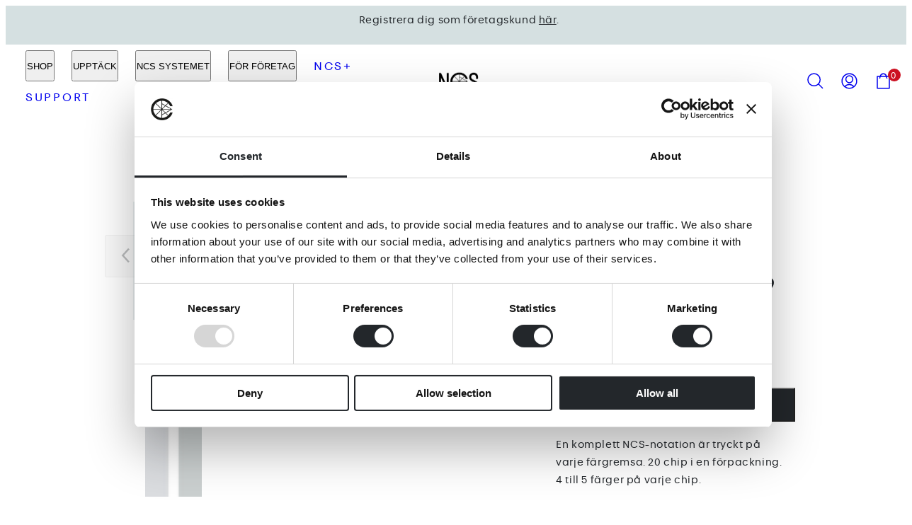

--- FILE ---
content_type: text/html; charset=utf-8
request_url: https://ncscolour.com/sv-int/products/cascade-chips-no-9
body_size: 44770
content:
<!doctype html>
<html class="no-js template-product" lang="sv">
  <head><meta charset="utf-8">
    <meta http-equiv="X-UA-Compatible" content="IE=edge">
    <meta name="viewport" content="width=device-width,initial-scale=1"><title>
      Cascade chips no 9
 &ndash; NCS Colour</title><link rel="preconnect" href="https://cdn.shopify.com" crossorigin><link rel="preconnect" href="https://fonts.shopifycdn.com" crossorigin><script type="text/javascript" src="//ncscolour.com/cdn/shop/t/46/assets/vendor.js?v=20479118864562108611693821852" async="true"></script><script id="Cookiebot" src="https://consent.cookiebot.com/uc.js" data-cbid="9903cf4a-6360-4446-80a3-f2301dafdfc1" type="text/javascript" async></script>
<style data-shopify>
      @font-face {
  font-family: "Nunito Sans";
  font-weight: 400;
  font-style: normal;
  font-display: swap;
  src: url("//ncscolour.com/cdn/fonts/nunito_sans/nunitosans_n4.0276fe080df0ca4e6a22d9cb55aed3ed5ba6b1da.woff2") format("woff2"),
       url("//ncscolour.com/cdn/fonts/nunito_sans/nunitosans_n4.b4964bee2f5e7fd9c3826447e73afe2baad607b7.woff") format("woff");
}

      @font-face {
  font-family: "Nunito Sans";
  font-weight: 700;
  font-style: normal;
  font-display: swap;
  src: url("//ncscolour.com/cdn/fonts/nunito_sans/nunitosans_n7.25d963ed46da26098ebeab731e90d8802d989fa5.woff2") format("woff2"),
       url("//ncscolour.com/cdn/fonts/nunito_sans/nunitosans_n7.d32e3219b3d2ec82285d3027bd673efc61a996c8.woff") format("woff");
}

      @font-face {
  font-family: "Nunito Sans";
  font-weight: 400;
  font-style: italic;
  font-display: swap;
  src: url("//ncscolour.com/cdn/fonts/nunito_sans/nunitosans_i4.6e408730afac1484cf297c30b0e67c86d17fc586.woff2") format("woff2"),
       url("//ncscolour.com/cdn/fonts/nunito_sans/nunitosans_i4.c9b6dcbfa43622b39a5990002775a8381942ae38.woff") format("woff");
}

      @font-face {
  font-family: "Nunito Sans";
  font-weight: 700;
  font-style: italic;
  font-display: swap;
  src: url("//ncscolour.com/cdn/fonts/nunito_sans/nunitosans_i7.8c1124729eec046a321e2424b2acf328c2c12139.woff2") format("woff2"),
       url("//ncscolour.com/cdn/fonts/nunito_sans/nunitosans_i7.af4cda04357273e0996d21184432bcb14651a64d.woff") format("woff");
}

      @font-face {
  font-family: "Shippori Mincho";
  font-weight: 400;
  font-style: normal;
  font-display: swap;
  src: url("//ncscolour.com/cdn/fonts/shippori_mincho/shipporimincho_n4.84f8b7ceff7f95df65cde9ab1ed190e83a4f5b7e.woff2") format("woff2"),
       url("//ncscolour.com/cdn/fonts/shippori_mincho/shipporimincho_n4.2a4eff622a8c9fcdc3c2b98b39815a9acc98b084.woff") format("woff");
}

 
      @font-face {
        font-family: "touche";
        src: url(//ncscolour.com/cdn/shop/t/46/assets/touche-regular-webfont.woff2?v=20487647952575921651693821852) format("woff2"),
        url(//ncscolour.com/cdn/shop/t/46/assets/touche-regular-webfont.woff?v=35832074515980945931693821852) format("woff");
      }
      
      :root {
        --ideal-width: 1000px;
        --card-grid-gap: 2.0rem;
        /* Typography - Base/Body */
        
        --font-body-family: "touche", sans-serif;        
        --font-body-style: normal;
        --font-body-weight: 400;
        --font-body-line-height: 1.8;
        --font-body-letter-spacing: 0.6px;
        --font-body-text-transform: none;
        /* Typography - Heading/Titles */
        
        --font-heading-family: "touche", serif;        
        --font-heading-style: normal;
        --font-heading-weight: 400;
        --font-heading-line-height: 1.4;
        --font-heading-letter-spacing: -0.1px;--font-heading-text-transform: none;/* Typography - Subheading/Subtitle */--font-subheader-family: var(--font-heading-family);
        --font-subheader-style: var(--font-heading-style);
        --font-subheader-weight: var(--font-heading-weight);--font-subheader-text-transform: uppercase;--font-subheader-line-height: ;
        --font-subheader-letter-spacing: 0px;
        /* Typography - Announcement bar */--font-announcement-family: var(--font-body-family);
        --font-announcement-style: var(--font-body-style);
        --font-announcement-weight: var(--font-body-weight);--font-announcement-text-transform: none;--font-announcement-size: 14px;
        --font-announcement-letter-spacing: 1.6px;
        /* Typography - Buttons */--font-button-family: var(--font-body-family);
        --font-button-style: var(--font-body-style);
        --font-button-weight: var(--font-body-weight);--font-button-text-transform: uppercase;--font-button-size: 16px;
        --font-button-letter-spacing: 1.2px;
        /* Typography - Site header */--font-site-header-family: var(--font-body-family);
        --font-site-header-style: var(--font-body-style);
        --font-site-header-weight: var(--font-body-weight);--font-site-header-text-transform: none;--font-site-header-size: 16px;
        --font-site-header-letter-spacing: 2.7px;
        /* Typography - Navigation */--font-navigation-family: var(--font-body-family);
        --font-navigation-style: var(--font-body-style);
        --font-navigation-weight: var(--font-body-weight);--font-navigation-text-transform: none;--font-navigation-size: 16px;
        --font-navigation-line-height: 1;
        --font-navigation-letter-spacing: 0px;
        /* Primary colors */
        --primary-foreground:       #23272b;
        --primary-background:       #ffffff;
        --primary-borders:          #dddddd;
        --primary-card-foreground:  ;
        --primary-card-background:  rgba(0,0,0,0);
        --primary-variant-border:   rgba(35, 39, 43, 0.2);
        --primary-variant-disabled: rgba(35, 39, 43, 0.03);
        /* Accent colors */
        --accent-foreground:       #23272b;
        --accent-background:       #d5e0e1;
        --accent-borders:          #d5e0e1;
        --accent-card-foreground:  ;
        --accent-card-background:  rgba(0,0,0,0);
        --accent-variant-border:   rgba(35, 39, 43, 0.2);
        --accent-variant-disabled: rgba(35, 39, 43, 0.03);
        /* Collection cards */
        --collection-card-foreground: #111111;--collection-card-overlay: rgba(0, 0, 0, 0.0);
        /* Header colors */
        --header-foreground:  #23272b;
        --header-search: #ffffff;
        --header-background:  #ffffff;--header-light-foreground: #23272b;--header-light-background: #ffffff;--header-dark-foreground: #ffffff;--header-dark-background: #23272b;/* Footer colors */
        --footer-foreground:  #ffffff;
        --footer-background:  #15444a;
        /* Drawers and modals */
        --modals-and-drawers-background: #ffffff;--modals-and-drawers-background-darken: #f2f2f2;--modals-and-drawers-foreground: #15444a;
        --modals-and-drawers-borders: #dddddd;--modals-and-drawers-overlay-foreground: #ffffff;
        --modals-and-drawers-overlay-background: rgba(17, 17, 17, 0.4);
        --modals-and-drawers-overlay-blur: 0px;
        /* Indicator colors */
        --success: #4FB54A;
        --warning: #FCC13C;
        --error: #DD4242;
        /* Special colors */--cart-dot-foreground: #fff;--cart-dot-background: #CC1122;
        --soldout: ;
        --placeholder-bg: rgba(233, 233, 233);

        /* Button colors */

        /* Main */
        --button-primary-foreground: #23272b;
        --button-primary-background: #fdfdb6;
        /* See if settings.primary_color_btn_background is closer to black or white */--button-primary-background-hover: #fafa3a;/* See if settings.primary_color_btn_foreground is closer to black or white */--button-primary-inverted-background-hover: #5c6771;--button-primary-outlined: #23272b;

        /* Acccent */
        --button-accent-foreground:  #23272b;
        --button-accent-background:  #fdfdb6;
        /* See if settings.accent_color_btn_background is closer to black or white */--button-accent-background-hover: #fafa3a;/* See if settings.accent_color_btn_foreground is closer to black or white */--button-accent-inverted-background-hover: #5c6771;--button-accent-outlined: #23272b;

        --button-radius: 5px;
        --inputs-border-width: 1px;
        --icon-stroke: 1.5;
        /* Other */
        --product-card-overlay-text: #111111;
        --hover-close-url: url("data:image/svg+xml,%3Csvg version='1.1' id='Layer_1' xmlns='http://www.w3.org/2000/svg' x='0px' y='0px' width='36px' height='36px' viewBox='0 0 36 36' %3E%3Cstyle type='text/css'%3E .st0%7Bfill:%2323272b;%7D .st1%7Bfill:none;stroke:%23ffffff;stroke-linecap:round;stroke-width:1.5;stroke-linejoin:round;%7D%0A%3C/style%3E%3Ccircle class='st0' cx='18' cy='18' r='18'/%3E%3Cline class='st1' x1='23' y1='13' x2='13' y2='23'/%3E%3Cline class='st1' x1='13' y1='13' x2='23' y2='23'/%3E%3C/svg%3E%0A");--media-background: 255, 255, 255;--sticky-header-margin-top: 0;

        --tooltip-foreground: #FFFFFF;
        --tooltip-background: #111111;
      }

      html {font-size: 54.6875%;

        --gutter: 24px;
        --grid-gap: var(--gutter);
        --max-col-width: 68px
      }body {
        --font-body-size: 1.6rem;
        font-size: var(--font-body-size);
        font-family: var(--font-body-family);
        font-style: var(--font-body-style);
        font-weight: var(--font-body-weight);
        line-height: var(--font-body-line-height);
        letter-spacing: var(--font-body-letter-spacing);}

      h1,.h1   { font-size: 3.2rem; }
      h2,.h2   { font-size: 2.6rem; }
      h3,.h3   { font-size: 2.2rem; }
      h4,.h4   { font-size: 2.0rem; }
      h5,.h5   { font-size: 1.8rem; }
      h6,.h6   { font-size: 1.6rem; }
      .caption { font-size: 1.2rem !important; }
      small,
      .small   { font-size: 1.4rem !important; }
      .subdued { font-size: 1.8rem !important; }
      .enlarge { font-size: 1.8rem !important; }
      .bigger  { font-size: 2.6rem !important; }
      .big     { font-size: 2.2rem !important; }
      .normal  { font-size: 1.6rem !important; }
      .subheading {
        font-size: 1.8rem;
        font-family: var(--font-subheader-family);
        font-weight: var(--font-subheader-weight);
        font-style: var(--font-subheader-style);
        letter-spacing: var(--font-subheader-letter-spacing);
        line-height:  var(--font-subheader-line-height);
        text-transform: var(--font-subheader-text-transform);
      }

      h1, h2, h3, h4, h5, h6,
      .h1, .h2, .h3, .h4, .h5, .h6 {
        font-family: var(--font-heading-family);
        font-style: var(--font-heading-style);
        font-weight: var(--font-heading-weight);
        line-height: var(--font-heading-line-height);
        letter-spacing: var(--font-heading-letter-spacing);
        text-transform: var(--font-heading-text-transform);
        word-break: break-word;
      }
      @media only screen and (min-width: 768px) {
        html {font-size: 48.611111111111114%;

          --gutter: 24px;
          --grid-gap: var(--gutter);
          --max-col-width: 61px
        }
        body        { font-size: 1.8rem; }
        h1,.h1      { font-size: 4.0rem; }
        h2,.h2      { font-size: 3.2rem; }
        h3,.h3      { font-size: 2.6rem; }
        h4,.h4      { font-size: 2.2rem; }
        h5,.h5      { font-size: 2.0rem; }
        h6,.h6      { font-size: 1.8rem; }
        .caption    { font-size: 1.4rem !important; }
        small,
        .small      { font-size: 1.6rem !important; }
        .subdued    { font-size: 2.0rem !important; }
        .enlarge    { font-size: 2.0rem !important; }
        .bigger     { font-size: 3.2rem !important; }
        .big        { font-size: 2.6rem !important; }
        .normal     { font-size: 1.8rem !important; }
        .subheading { font-size: 2.0rem !important; }
      }
    </style>

    <link href="//ncscolour.com/cdn/shop/t/46/assets/accessibility.css?v=116131324200099308081693821852" rel="stylesheet" type="text/css" media="all" />
    <link href="//ncscolour.com/cdn/shop/t/46/assets/reset.css?v=59716402248917711871693821852" rel="stylesheet" type="text/css" media="all" />
    <link href="//ncscolour.com/cdn/shop/t/46/assets/critical.css?v=68009660268611242031705994317" rel="stylesheet" type="text/css" media="all" />

      <link href="//ncscolour.com/cdn/shop/t/46/assets/template-product.css?v=163100728997769129771694671760" rel="stylesheet" type="text/css" media="all" />
<link href="//ncscolour.com/cdn/shop/t/46/assets/component-grid.css?v=84841722156459615811693821852" rel="stylesheet" type="text/css" media="all" />
    <link href="//ncscolour.com/cdn/shop/t/46/assets/component-sliders.css?v=73468694660404015091713172069" rel="stylesheet" type="text/css" media="all" />
    <link href="//ncscolour.com/cdn/shop/t/46/assets/component-card.css?v=46841102651854627441713172069" rel="stylesheet" type="text/css" media="all" />
<link rel="preload" as="font" fetchpriority="high" href="//ncscolour.com/cdn/fonts/nunito_sans/nunitosans_n4.0276fe080df0ca4e6a22d9cb55aed3ed5ba6b1da.woff2" type="font/woff2" crossorigin><link rel="preload" as="font" fetchpriority="high" href="//ncscolour.com/cdn/fonts/shippori_mincho/shipporimincho_n4.84f8b7ceff7f95df65cde9ab1ed190e83a4f5b7e.woff2" type="font/woff2" crossorigin>
    <link rel="preload" as="style" fetchpriority="low" href="//ncscolour.com/cdn/shop/t/46/assets/animations.css?v=111840662104675575151693821852" onload="this.rel='stylesheet'">
    
<link rel="stylesheet" fetchpriority="low" media="print" href="//ncscolour.com/cdn/shop/t/46/assets/component-modals.css?v=16304516415330994951693821852" onload="this.media='all'"><link rel="preload" as="style" fetchpriority="low" href="//ncscolour.com/cdn/shop/t/46/assets/component-product-form.css?v=92410511619470517531693821852" onload="this.rel='stylesheet'">
      <link rel="preload" as="image" href="//ncscolour.com/cdn/shopifycloud/storefront/assets/no-image-2048-a2addb12_480x480.gif" media="(max-width: 767px)">
      <link rel="preload" as="image" href="//ncscolour.com/cdn/shop/products/CAS009_800x800.png?v=1686838280" media="(min-width: 768px)"><noscript>
      <link href="//ncscolour.com/cdn/shop/t/46/assets/component-card.css?v=46841102651854627441713172069" rel="stylesheet" type="text/css" media="all" />
      <link href="//ncscolour.com/cdn/shop/t/46/assets/component-sliders.css?v=73468694660404015091713172069" rel="stylesheet" type="text/css" media="all" />
      
        <link href="//ncscolour.com/cdn/shop/t/46/assets/animations.css?v=111840662104675575151693821852" rel="stylesheet" type="text/css" media="all" />
      
<link href="//ncscolour.com/cdn/shop/t/46/assets/component-modals.css?v=16304516415330994951693821852" rel="stylesheet" type="text/css" media="all" />
<link href="//ncscolour.com/cdn/shop/t/46/assets/component-product-form.css?v=92410511619470517531693821852" rel="stylesheet" type="text/css" media="all" />
</noscript><script type="text/javascript" src="//ncscolour.com/cdn/shop/t/46/assets/global.js?v=16531380110130903281693821852" defer></script>
    <script type="text/javascript" data-loading="lazy" data-src="//ncscolour.com/cdn/shop/t/46/assets/component-predictive-search.js?v=52055602564244091591693821852"></script><script type="text/javascript" data-loading="lazy" data-src="//ncscolour.com/cdn/shop/t/46/assets/component-quick-buy.js?v=133900864215498261091694682998"></script><script type="text/javascript" src="//ncscolour.com/cdn/shop/t/46/assets/component-product-form.js?v=90612092223947039531693908431" defer></script><script type="text/javascript" src="//ncscolour.com/cdn/shop/t/46/assets/component-animations.js?v=86826001650290852471693821852" defer>
    <script>window.performance && window.performance.mark && window.performance.mark('shopify.content_for_header.start');</script><meta name="facebook-domain-verification" content="4g2lt1xdmivdxjnmv3hdt3igdix6li">
<meta name="google-site-verification" content="79VjE64IT3iveDHqtkAAowYNOPjRrH7N94epYkWTUvs">
<meta id="shopify-digital-wallet" name="shopify-digital-wallet" content="/75577753921/digital_wallets/dialog">
<link rel="alternate" hreflang="x-default" href="https://ncscolour.com/products/cascade-chips-no-9">
<link rel="alternate" hreflang="en-AD" href="https://ncscolour.com/en-eu/products/cascade-chips-no-9">
<link rel="alternate" hreflang="sv-AD" href="https://ncscolour.com/sv-eu/products/cascade-chips-no-9">
<link rel="alternate" hreflang="de-AD" href="https://ncscolour.com/de-eu/products/cascade-chips-no-9">
<link rel="alternate" hreflang="en-AL" href="https://ncscolour.com/en-eu/products/cascade-chips-no-9">
<link rel="alternate" hreflang="sv-AL" href="https://ncscolour.com/sv-eu/products/cascade-chips-no-9">
<link rel="alternate" hreflang="de-AL" href="https://ncscolour.com/de-eu/products/cascade-chips-no-9">
<link rel="alternate" hreflang="en-AM" href="https://ncscolour.com/en-eu/products/cascade-chips-no-9">
<link rel="alternate" hreflang="sv-AM" href="https://ncscolour.com/sv-eu/products/cascade-chips-no-9">
<link rel="alternate" hreflang="de-AM" href="https://ncscolour.com/de-eu/products/cascade-chips-no-9">
<link rel="alternate" hreflang="en-AT" href="https://ncscolour.com/en-eu/products/cascade-chips-no-9">
<link rel="alternate" hreflang="sv-AT" href="https://ncscolour.com/sv-eu/products/cascade-chips-no-9">
<link rel="alternate" hreflang="de-AT" href="https://ncscolour.com/de-eu/products/cascade-chips-no-9">
<link rel="alternate" hreflang="en-AX" href="https://ncscolour.com/en-eu/products/cascade-chips-no-9">
<link rel="alternate" hreflang="sv-AX" href="https://ncscolour.com/sv-eu/products/cascade-chips-no-9">
<link rel="alternate" hreflang="de-AX" href="https://ncscolour.com/de-eu/products/cascade-chips-no-9">
<link rel="alternate" hreflang="en-BA" href="https://ncscolour.com/en-eu/products/cascade-chips-no-9">
<link rel="alternate" hreflang="sv-BA" href="https://ncscolour.com/sv-eu/products/cascade-chips-no-9">
<link rel="alternate" hreflang="de-BA" href="https://ncscolour.com/de-eu/products/cascade-chips-no-9">
<link rel="alternate" hreflang="en-BE" href="https://ncscolour.com/en-eu/products/cascade-chips-no-9">
<link rel="alternate" hreflang="sv-BE" href="https://ncscolour.com/sv-eu/products/cascade-chips-no-9">
<link rel="alternate" hreflang="de-BE" href="https://ncscolour.com/de-eu/products/cascade-chips-no-9">
<link rel="alternate" hreflang="en-BG" href="https://ncscolour.com/en-eu/products/cascade-chips-no-9">
<link rel="alternate" hreflang="sv-BG" href="https://ncscolour.com/sv-eu/products/cascade-chips-no-9">
<link rel="alternate" hreflang="de-BG" href="https://ncscolour.com/de-eu/products/cascade-chips-no-9">
<link rel="alternate" hreflang="en-CH" href="https://ncscolour.com/en-eu/products/cascade-chips-no-9">
<link rel="alternate" hreflang="sv-CH" href="https://ncscolour.com/sv-eu/products/cascade-chips-no-9">
<link rel="alternate" hreflang="de-CH" href="https://ncscolour.com/de-eu/products/cascade-chips-no-9">
<link rel="alternate" hreflang="en-CY" href="https://ncscolour.com/en-eu/products/cascade-chips-no-9">
<link rel="alternate" hreflang="sv-CY" href="https://ncscolour.com/sv-eu/products/cascade-chips-no-9">
<link rel="alternate" hreflang="de-CY" href="https://ncscolour.com/de-eu/products/cascade-chips-no-9">
<link rel="alternate" hreflang="en-CZ" href="https://ncscolour.com/en-eu/products/cascade-chips-no-9">
<link rel="alternate" hreflang="sv-CZ" href="https://ncscolour.com/sv-eu/products/cascade-chips-no-9">
<link rel="alternate" hreflang="de-CZ" href="https://ncscolour.com/de-eu/products/cascade-chips-no-9">
<link rel="alternate" hreflang="en-DE" href="https://ncscolour.com/en-eu/products/cascade-chips-no-9">
<link rel="alternate" hreflang="sv-DE" href="https://ncscolour.com/sv-eu/products/cascade-chips-no-9">
<link rel="alternate" hreflang="de-DE" href="https://ncscolour.com/de-eu/products/cascade-chips-no-9">
<link rel="alternate" hreflang="en-DK" href="https://ncscolour.com/en-eu/products/cascade-chips-no-9">
<link rel="alternate" hreflang="sv-DK" href="https://ncscolour.com/sv-eu/products/cascade-chips-no-9">
<link rel="alternate" hreflang="de-DK" href="https://ncscolour.com/de-eu/products/cascade-chips-no-9">
<link rel="alternate" hreflang="en-EE" href="https://ncscolour.com/en-eu/products/cascade-chips-no-9">
<link rel="alternate" hreflang="sv-EE" href="https://ncscolour.com/sv-eu/products/cascade-chips-no-9">
<link rel="alternate" hreflang="de-EE" href="https://ncscolour.com/de-eu/products/cascade-chips-no-9">
<link rel="alternate" hreflang="en-ES" href="https://ncscolour.com/en-eu/products/cascade-chips-no-9">
<link rel="alternate" hreflang="sv-ES" href="https://ncscolour.com/sv-eu/products/cascade-chips-no-9">
<link rel="alternate" hreflang="de-ES" href="https://ncscolour.com/de-eu/products/cascade-chips-no-9">
<link rel="alternate" hreflang="en-FI" href="https://ncscolour.com/en-eu/products/cascade-chips-no-9">
<link rel="alternate" hreflang="sv-FI" href="https://ncscolour.com/sv-eu/products/cascade-chips-no-9">
<link rel="alternate" hreflang="de-FI" href="https://ncscolour.com/de-eu/products/cascade-chips-no-9">
<link rel="alternate" hreflang="en-FO" href="https://ncscolour.com/en-eu/products/cascade-chips-no-9">
<link rel="alternate" hreflang="sv-FO" href="https://ncscolour.com/sv-eu/products/cascade-chips-no-9">
<link rel="alternate" hreflang="de-FO" href="https://ncscolour.com/de-eu/products/cascade-chips-no-9">
<link rel="alternate" hreflang="en-FR" href="https://ncscolour.com/en-eu/products/cascade-chips-no-9">
<link rel="alternate" hreflang="sv-FR" href="https://ncscolour.com/sv-eu/products/cascade-chips-no-9">
<link rel="alternate" hreflang="de-FR" href="https://ncscolour.com/de-eu/products/cascade-chips-no-9">
<link rel="alternate" hreflang="en-GE" href="https://ncscolour.com/en-eu/products/cascade-chips-no-9">
<link rel="alternate" hreflang="sv-GE" href="https://ncscolour.com/sv-eu/products/cascade-chips-no-9">
<link rel="alternate" hreflang="de-GE" href="https://ncscolour.com/de-eu/products/cascade-chips-no-9">
<link rel="alternate" hreflang="en-GG" href="https://ncscolour.com/en-eu/products/cascade-chips-no-9">
<link rel="alternate" hreflang="sv-GG" href="https://ncscolour.com/sv-eu/products/cascade-chips-no-9">
<link rel="alternate" hreflang="de-GG" href="https://ncscolour.com/de-eu/products/cascade-chips-no-9">
<link rel="alternate" hreflang="en-GI" href="https://ncscolour.com/en-eu/products/cascade-chips-no-9">
<link rel="alternate" hreflang="sv-GI" href="https://ncscolour.com/sv-eu/products/cascade-chips-no-9">
<link rel="alternate" hreflang="de-GI" href="https://ncscolour.com/de-eu/products/cascade-chips-no-9">
<link rel="alternate" hreflang="en-GL" href="https://ncscolour.com/en-eu/products/cascade-chips-no-9">
<link rel="alternate" hreflang="sv-GL" href="https://ncscolour.com/sv-eu/products/cascade-chips-no-9">
<link rel="alternate" hreflang="de-GL" href="https://ncscolour.com/de-eu/products/cascade-chips-no-9">
<link rel="alternate" hreflang="en-GP" href="https://ncscolour.com/en-eu/products/cascade-chips-no-9">
<link rel="alternate" hreflang="sv-GP" href="https://ncscolour.com/sv-eu/products/cascade-chips-no-9">
<link rel="alternate" hreflang="de-GP" href="https://ncscolour.com/de-eu/products/cascade-chips-no-9">
<link rel="alternate" hreflang="en-GR" href="https://ncscolour.com/en-eu/products/cascade-chips-no-9">
<link rel="alternate" hreflang="sv-GR" href="https://ncscolour.com/sv-eu/products/cascade-chips-no-9">
<link rel="alternate" hreflang="de-GR" href="https://ncscolour.com/de-eu/products/cascade-chips-no-9">
<link rel="alternate" hreflang="en-HR" href="https://ncscolour.com/en-eu/products/cascade-chips-no-9">
<link rel="alternate" hreflang="sv-HR" href="https://ncscolour.com/sv-eu/products/cascade-chips-no-9">
<link rel="alternate" hreflang="de-HR" href="https://ncscolour.com/de-eu/products/cascade-chips-no-9">
<link rel="alternate" hreflang="en-HU" href="https://ncscolour.com/en-eu/products/cascade-chips-no-9">
<link rel="alternate" hreflang="sv-HU" href="https://ncscolour.com/sv-eu/products/cascade-chips-no-9">
<link rel="alternate" hreflang="de-HU" href="https://ncscolour.com/de-eu/products/cascade-chips-no-9">
<link rel="alternate" hreflang="en-IE" href="https://ncscolour.com/en-eu/products/cascade-chips-no-9">
<link rel="alternate" hreflang="sv-IE" href="https://ncscolour.com/sv-eu/products/cascade-chips-no-9">
<link rel="alternate" hreflang="de-IE" href="https://ncscolour.com/de-eu/products/cascade-chips-no-9">
<link rel="alternate" hreflang="en-IM" href="https://ncscolour.com/en-eu/products/cascade-chips-no-9">
<link rel="alternate" hreflang="sv-IM" href="https://ncscolour.com/sv-eu/products/cascade-chips-no-9">
<link rel="alternate" hreflang="de-IM" href="https://ncscolour.com/de-eu/products/cascade-chips-no-9">
<link rel="alternate" hreflang="en-IS" href="https://ncscolour.com/en-eu/products/cascade-chips-no-9">
<link rel="alternate" hreflang="sv-IS" href="https://ncscolour.com/sv-eu/products/cascade-chips-no-9">
<link rel="alternate" hreflang="de-IS" href="https://ncscolour.com/de-eu/products/cascade-chips-no-9">
<link rel="alternate" hreflang="en-IT" href="https://ncscolour.com/en-eu/products/cascade-chips-no-9">
<link rel="alternate" hreflang="sv-IT" href="https://ncscolour.com/sv-eu/products/cascade-chips-no-9">
<link rel="alternate" hreflang="de-IT" href="https://ncscolour.com/de-eu/products/cascade-chips-no-9">
<link rel="alternate" hreflang="en-JE" href="https://ncscolour.com/en-eu/products/cascade-chips-no-9">
<link rel="alternate" hreflang="sv-JE" href="https://ncscolour.com/sv-eu/products/cascade-chips-no-9">
<link rel="alternate" hreflang="de-JE" href="https://ncscolour.com/de-eu/products/cascade-chips-no-9">
<link rel="alternate" hreflang="en-LI" href="https://ncscolour.com/en-eu/products/cascade-chips-no-9">
<link rel="alternate" hreflang="sv-LI" href="https://ncscolour.com/sv-eu/products/cascade-chips-no-9">
<link rel="alternate" hreflang="de-LI" href="https://ncscolour.com/de-eu/products/cascade-chips-no-9">
<link rel="alternate" hreflang="en-LT" href="https://ncscolour.com/en-eu/products/cascade-chips-no-9">
<link rel="alternate" hreflang="sv-LT" href="https://ncscolour.com/sv-eu/products/cascade-chips-no-9">
<link rel="alternate" hreflang="de-LT" href="https://ncscolour.com/de-eu/products/cascade-chips-no-9">
<link rel="alternate" hreflang="en-LU" href="https://ncscolour.com/en-eu/products/cascade-chips-no-9">
<link rel="alternate" hreflang="sv-LU" href="https://ncscolour.com/sv-eu/products/cascade-chips-no-9">
<link rel="alternate" hreflang="de-LU" href="https://ncscolour.com/de-eu/products/cascade-chips-no-9">
<link rel="alternate" hreflang="en-LV" href="https://ncscolour.com/en-eu/products/cascade-chips-no-9">
<link rel="alternate" hreflang="sv-LV" href="https://ncscolour.com/sv-eu/products/cascade-chips-no-9">
<link rel="alternate" hreflang="de-LV" href="https://ncscolour.com/de-eu/products/cascade-chips-no-9">
<link rel="alternate" hreflang="en-MC" href="https://ncscolour.com/en-eu/products/cascade-chips-no-9">
<link rel="alternate" hreflang="sv-MC" href="https://ncscolour.com/sv-eu/products/cascade-chips-no-9">
<link rel="alternate" hreflang="de-MC" href="https://ncscolour.com/de-eu/products/cascade-chips-no-9">
<link rel="alternate" hreflang="en-MD" href="https://ncscolour.com/en-eu/products/cascade-chips-no-9">
<link rel="alternate" hreflang="sv-MD" href="https://ncscolour.com/sv-eu/products/cascade-chips-no-9">
<link rel="alternate" hreflang="de-MD" href="https://ncscolour.com/de-eu/products/cascade-chips-no-9">
<link rel="alternate" hreflang="en-ME" href="https://ncscolour.com/en-eu/products/cascade-chips-no-9">
<link rel="alternate" hreflang="sv-ME" href="https://ncscolour.com/sv-eu/products/cascade-chips-no-9">
<link rel="alternate" hreflang="de-ME" href="https://ncscolour.com/de-eu/products/cascade-chips-no-9">
<link rel="alternate" hreflang="en-MK" href="https://ncscolour.com/en-eu/products/cascade-chips-no-9">
<link rel="alternate" hreflang="sv-MK" href="https://ncscolour.com/sv-eu/products/cascade-chips-no-9">
<link rel="alternate" hreflang="de-MK" href="https://ncscolour.com/de-eu/products/cascade-chips-no-9">
<link rel="alternate" hreflang="en-MT" href="https://ncscolour.com/en-eu/products/cascade-chips-no-9">
<link rel="alternate" hreflang="sv-MT" href="https://ncscolour.com/sv-eu/products/cascade-chips-no-9">
<link rel="alternate" hreflang="de-MT" href="https://ncscolour.com/de-eu/products/cascade-chips-no-9">
<link rel="alternate" hreflang="en-NL" href="https://ncscolour.com/en-eu/products/cascade-chips-no-9">
<link rel="alternate" hreflang="sv-NL" href="https://ncscolour.com/sv-eu/products/cascade-chips-no-9">
<link rel="alternate" hreflang="de-NL" href="https://ncscolour.com/de-eu/products/cascade-chips-no-9">
<link rel="alternate" hreflang="en-NO" href="https://ncscolour.com/en-eu/products/cascade-chips-no-9">
<link rel="alternate" hreflang="sv-NO" href="https://ncscolour.com/sv-eu/products/cascade-chips-no-9">
<link rel="alternate" hreflang="de-NO" href="https://ncscolour.com/de-eu/products/cascade-chips-no-9">
<link rel="alternate" hreflang="en-PL" href="https://ncscolour.com/en-eu/products/cascade-chips-no-9">
<link rel="alternate" hreflang="sv-PL" href="https://ncscolour.com/sv-eu/products/cascade-chips-no-9">
<link rel="alternate" hreflang="de-PL" href="https://ncscolour.com/de-eu/products/cascade-chips-no-9">
<link rel="alternate" hreflang="en-PT" href="https://ncscolour.com/en-eu/products/cascade-chips-no-9">
<link rel="alternate" hreflang="sv-PT" href="https://ncscolour.com/sv-eu/products/cascade-chips-no-9">
<link rel="alternate" hreflang="de-PT" href="https://ncscolour.com/de-eu/products/cascade-chips-no-9">
<link rel="alternate" hreflang="en-RO" href="https://ncscolour.com/en-eu/products/cascade-chips-no-9">
<link rel="alternate" hreflang="sv-RO" href="https://ncscolour.com/sv-eu/products/cascade-chips-no-9">
<link rel="alternate" hreflang="de-RO" href="https://ncscolour.com/de-eu/products/cascade-chips-no-9">
<link rel="alternate" hreflang="en-RS" href="https://ncscolour.com/en-eu/products/cascade-chips-no-9">
<link rel="alternate" hreflang="sv-RS" href="https://ncscolour.com/sv-eu/products/cascade-chips-no-9">
<link rel="alternate" hreflang="de-RS" href="https://ncscolour.com/de-eu/products/cascade-chips-no-9">
<link rel="alternate" hreflang="en-SI" href="https://ncscolour.com/en-eu/products/cascade-chips-no-9">
<link rel="alternate" hreflang="sv-SI" href="https://ncscolour.com/sv-eu/products/cascade-chips-no-9">
<link rel="alternate" hreflang="de-SI" href="https://ncscolour.com/de-eu/products/cascade-chips-no-9">
<link rel="alternate" hreflang="en-SK" href="https://ncscolour.com/en-eu/products/cascade-chips-no-9">
<link rel="alternate" hreflang="sv-SK" href="https://ncscolour.com/sv-eu/products/cascade-chips-no-9">
<link rel="alternate" hreflang="de-SK" href="https://ncscolour.com/de-eu/products/cascade-chips-no-9">
<link rel="alternate" hreflang="en-SM" href="https://ncscolour.com/en-eu/products/cascade-chips-no-9">
<link rel="alternate" hreflang="sv-SM" href="https://ncscolour.com/sv-eu/products/cascade-chips-no-9">
<link rel="alternate" hreflang="de-SM" href="https://ncscolour.com/de-eu/products/cascade-chips-no-9">
<link rel="alternate" hreflang="en-TR" href="https://ncscolour.com/en-eu/products/cascade-chips-no-9">
<link rel="alternate" hreflang="sv-TR" href="https://ncscolour.com/sv-eu/products/cascade-chips-no-9">
<link rel="alternate" hreflang="de-TR" href="https://ncscolour.com/de-eu/products/cascade-chips-no-9">
<link rel="alternate" hreflang="en-AF" href="https://ncscolour.com/en-int/products/cascade-chips-no-9">
<link rel="alternate" hreflang="de-AF" href="https://ncscolour.com/de-int/products/cascade-chips-no-9">
<link rel="alternate" hreflang="sv-AF" href="https://ncscolour.com/sv-int/products/cascade-chips-no-9">
<link rel="alternate" hreflang="en-AG" href="https://ncscolour.com/en-int/products/cascade-chips-no-9">
<link rel="alternate" hreflang="de-AG" href="https://ncscolour.com/de-int/products/cascade-chips-no-9">
<link rel="alternate" hreflang="sv-AG" href="https://ncscolour.com/sv-int/products/cascade-chips-no-9">
<link rel="alternate" hreflang="en-AI" href="https://ncscolour.com/en-int/products/cascade-chips-no-9">
<link rel="alternate" hreflang="de-AI" href="https://ncscolour.com/de-int/products/cascade-chips-no-9">
<link rel="alternate" hreflang="sv-AI" href="https://ncscolour.com/sv-int/products/cascade-chips-no-9">
<link rel="alternate" hreflang="en-AO" href="https://ncscolour.com/en-int/products/cascade-chips-no-9">
<link rel="alternate" hreflang="de-AO" href="https://ncscolour.com/de-int/products/cascade-chips-no-9">
<link rel="alternate" hreflang="sv-AO" href="https://ncscolour.com/sv-int/products/cascade-chips-no-9">
<link rel="alternate" hreflang="en-AR" href="https://ncscolour.com/en-int/products/cascade-chips-no-9">
<link rel="alternate" hreflang="de-AR" href="https://ncscolour.com/de-int/products/cascade-chips-no-9">
<link rel="alternate" hreflang="sv-AR" href="https://ncscolour.com/sv-int/products/cascade-chips-no-9">
<link rel="alternate" hreflang="en-AU" href="https://ncscolour.com/en-int/products/cascade-chips-no-9">
<link rel="alternate" hreflang="de-AU" href="https://ncscolour.com/de-int/products/cascade-chips-no-9">
<link rel="alternate" hreflang="sv-AU" href="https://ncscolour.com/sv-int/products/cascade-chips-no-9">
<link rel="alternate" hreflang="en-AW" href="https://ncscolour.com/en-int/products/cascade-chips-no-9">
<link rel="alternate" hreflang="de-AW" href="https://ncscolour.com/de-int/products/cascade-chips-no-9">
<link rel="alternate" hreflang="sv-AW" href="https://ncscolour.com/sv-int/products/cascade-chips-no-9">
<link rel="alternate" hreflang="en-AZ" href="https://ncscolour.com/en-int/products/cascade-chips-no-9">
<link rel="alternate" hreflang="de-AZ" href="https://ncscolour.com/de-int/products/cascade-chips-no-9">
<link rel="alternate" hreflang="sv-AZ" href="https://ncscolour.com/sv-int/products/cascade-chips-no-9">
<link rel="alternate" hreflang="en-BB" href="https://ncscolour.com/en-int/products/cascade-chips-no-9">
<link rel="alternate" hreflang="de-BB" href="https://ncscolour.com/de-int/products/cascade-chips-no-9">
<link rel="alternate" hreflang="sv-BB" href="https://ncscolour.com/sv-int/products/cascade-chips-no-9">
<link rel="alternate" hreflang="en-BD" href="https://ncscolour.com/en-int/products/cascade-chips-no-9">
<link rel="alternate" hreflang="de-BD" href="https://ncscolour.com/de-int/products/cascade-chips-no-9">
<link rel="alternate" hreflang="sv-BD" href="https://ncscolour.com/sv-int/products/cascade-chips-no-9">
<link rel="alternate" hreflang="en-BF" href="https://ncscolour.com/en-int/products/cascade-chips-no-9">
<link rel="alternate" hreflang="de-BF" href="https://ncscolour.com/de-int/products/cascade-chips-no-9">
<link rel="alternate" hreflang="sv-BF" href="https://ncscolour.com/sv-int/products/cascade-chips-no-9">
<link rel="alternate" hreflang="en-BH" href="https://ncscolour.com/en-int/products/cascade-chips-no-9">
<link rel="alternate" hreflang="de-BH" href="https://ncscolour.com/de-int/products/cascade-chips-no-9">
<link rel="alternate" hreflang="sv-BH" href="https://ncscolour.com/sv-int/products/cascade-chips-no-9">
<link rel="alternate" hreflang="en-BI" href="https://ncscolour.com/en-int/products/cascade-chips-no-9">
<link rel="alternate" hreflang="de-BI" href="https://ncscolour.com/de-int/products/cascade-chips-no-9">
<link rel="alternate" hreflang="sv-BI" href="https://ncscolour.com/sv-int/products/cascade-chips-no-9">
<link rel="alternate" hreflang="en-BJ" href="https://ncscolour.com/en-int/products/cascade-chips-no-9">
<link rel="alternate" hreflang="de-BJ" href="https://ncscolour.com/de-int/products/cascade-chips-no-9">
<link rel="alternate" hreflang="sv-BJ" href="https://ncscolour.com/sv-int/products/cascade-chips-no-9">
<link rel="alternate" hreflang="en-BM" href="https://ncscolour.com/en-int/products/cascade-chips-no-9">
<link rel="alternate" hreflang="de-BM" href="https://ncscolour.com/de-int/products/cascade-chips-no-9">
<link rel="alternate" hreflang="sv-BM" href="https://ncscolour.com/sv-int/products/cascade-chips-no-9">
<link rel="alternate" hreflang="en-BN" href="https://ncscolour.com/en-int/products/cascade-chips-no-9">
<link rel="alternate" hreflang="de-BN" href="https://ncscolour.com/de-int/products/cascade-chips-no-9">
<link rel="alternate" hreflang="sv-BN" href="https://ncscolour.com/sv-int/products/cascade-chips-no-9">
<link rel="alternate" hreflang="en-BO" href="https://ncscolour.com/en-int/products/cascade-chips-no-9">
<link rel="alternate" hreflang="de-BO" href="https://ncscolour.com/de-int/products/cascade-chips-no-9">
<link rel="alternate" hreflang="sv-BO" href="https://ncscolour.com/sv-int/products/cascade-chips-no-9">
<link rel="alternate" hreflang="en-BR" href="https://ncscolour.com/en-int/products/cascade-chips-no-9">
<link rel="alternate" hreflang="de-BR" href="https://ncscolour.com/de-int/products/cascade-chips-no-9">
<link rel="alternate" hreflang="sv-BR" href="https://ncscolour.com/sv-int/products/cascade-chips-no-9">
<link rel="alternate" hreflang="en-BS" href="https://ncscolour.com/en-int/products/cascade-chips-no-9">
<link rel="alternate" hreflang="de-BS" href="https://ncscolour.com/de-int/products/cascade-chips-no-9">
<link rel="alternate" hreflang="sv-BS" href="https://ncscolour.com/sv-int/products/cascade-chips-no-9">
<link rel="alternate" hreflang="en-BT" href="https://ncscolour.com/en-int/products/cascade-chips-no-9">
<link rel="alternate" hreflang="de-BT" href="https://ncscolour.com/de-int/products/cascade-chips-no-9">
<link rel="alternate" hreflang="sv-BT" href="https://ncscolour.com/sv-int/products/cascade-chips-no-9">
<link rel="alternate" hreflang="en-BW" href="https://ncscolour.com/en-int/products/cascade-chips-no-9">
<link rel="alternate" hreflang="de-BW" href="https://ncscolour.com/de-int/products/cascade-chips-no-9">
<link rel="alternate" hreflang="sv-BW" href="https://ncscolour.com/sv-int/products/cascade-chips-no-9">
<link rel="alternate" hreflang="en-BZ" href="https://ncscolour.com/en-int/products/cascade-chips-no-9">
<link rel="alternate" hreflang="de-BZ" href="https://ncscolour.com/de-int/products/cascade-chips-no-9">
<link rel="alternate" hreflang="sv-BZ" href="https://ncscolour.com/sv-int/products/cascade-chips-no-9">
<link rel="alternate" hreflang="en-CA" href="https://ncscolour.com/en-int/products/cascade-chips-no-9">
<link rel="alternate" hreflang="de-CA" href="https://ncscolour.com/de-int/products/cascade-chips-no-9">
<link rel="alternate" hreflang="sv-CA" href="https://ncscolour.com/sv-int/products/cascade-chips-no-9">
<link rel="alternate" hreflang="en-CC" href="https://ncscolour.com/en-int/products/cascade-chips-no-9">
<link rel="alternate" hreflang="de-CC" href="https://ncscolour.com/de-int/products/cascade-chips-no-9">
<link rel="alternate" hreflang="sv-CC" href="https://ncscolour.com/sv-int/products/cascade-chips-no-9">
<link rel="alternate" hreflang="en-CD" href="https://ncscolour.com/en-int/products/cascade-chips-no-9">
<link rel="alternate" hreflang="de-CD" href="https://ncscolour.com/de-int/products/cascade-chips-no-9">
<link rel="alternate" hreflang="sv-CD" href="https://ncscolour.com/sv-int/products/cascade-chips-no-9">
<link rel="alternate" hreflang="en-CF" href="https://ncscolour.com/en-int/products/cascade-chips-no-9">
<link rel="alternate" hreflang="de-CF" href="https://ncscolour.com/de-int/products/cascade-chips-no-9">
<link rel="alternate" hreflang="sv-CF" href="https://ncscolour.com/sv-int/products/cascade-chips-no-9">
<link rel="alternate" hreflang="en-CG" href="https://ncscolour.com/en-int/products/cascade-chips-no-9">
<link rel="alternate" hreflang="de-CG" href="https://ncscolour.com/de-int/products/cascade-chips-no-9">
<link rel="alternate" hreflang="sv-CG" href="https://ncscolour.com/sv-int/products/cascade-chips-no-9">
<link rel="alternate" hreflang="en-CK" href="https://ncscolour.com/en-int/products/cascade-chips-no-9">
<link rel="alternate" hreflang="de-CK" href="https://ncscolour.com/de-int/products/cascade-chips-no-9">
<link rel="alternate" hreflang="sv-CK" href="https://ncscolour.com/sv-int/products/cascade-chips-no-9">
<link rel="alternate" hreflang="en-CL" href="https://ncscolour.com/en-int/products/cascade-chips-no-9">
<link rel="alternate" hreflang="de-CL" href="https://ncscolour.com/de-int/products/cascade-chips-no-9">
<link rel="alternate" hreflang="sv-CL" href="https://ncscolour.com/sv-int/products/cascade-chips-no-9">
<link rel="alternate" hreflang="en-CM" href="https://ncscolour.com/en-int/products/cascade-chips-no-9">
<link rel="alternate" hreflang="de-CM" href="https://ncscolour.com/de-int/products/cascade-chips-no-9">
<link rel="alternate" hreflang="sv-CM" href="https://ncscolour.com/sv-int/products/cascade-chips-no-9">
<link rel="alternate" hreflang="en-CN" href="https://ncscolour.com/en-int/products/cascade-chips-no-9">
<link rel="alternate" hreflang="de-CN" href="https://ncscolour.com/de-int/products/cascade-chips-no-9">
<link rel="alternate" hreflang="sv-CN" href="https://ncscolour.com/sv-int/products/cascade-chips-no-9">
<link rel="alternate" hreflang="en-CO" href="https://ncscolour.com/en-int/products/cascade-chips-no-9">
<link rel="alternate" hreflang="de-CO" href="https://ncscolour.com/de-int/products/cascade-chips-no-9">
<link rel="alternate" hreflang="sv-CO" href="https://ncscolour.com/sv-int/products/cascade-chips-no-9">
<link rel="alternate" hreflang="en-CR" href="https://ncscolour.com/en-int/products/cascade-chips-no-9">
<link rel="alternate" hreflang="de-CR" href="https://ncscolour.com/de-int/products/cascade-chips-no-9">
<link rel="alternate" hreflang="sv-CR" href="https://ncscolour.com/sv-int/products/cascade-chips-no-9">
<link rel="alternate" hreflang="en-CV" href="https://ncscolour.com/en-int/products/cascade-chips-no-9">
<link rel="alternate" hreflang="de-CV" href="https://ncscolour.com/de-int/products/cascade-chips-no-9">
<link rel="alternate" hreflang="sv-CV" href="https://ncscolour.com/sv-int/products/cascade-chips-no-9">
<link rel="alternate" hreflang="en-CX" href="https://ncscolour.com/en-int/products/cascade-chips-no-9">
<link rel="alternate" hreflang="de-CX" href="https://ncscolour.com/de-int/products/cascade-chips-no-9">
<link rel="alternate" hreflang="sv-CX" href="https://ncscolour.com/sv-int/products/cascade-chips-no-9">
<link rel="alternate" hreflang="en-DJ" href="https://ncscolour.com/en-int/products/cascade-chips-no-9">
<link rel="alternate" hreflang="de-DJ" href="https://ncscolour.com/de-int/products/cascade-chips-no-9">
<link rel="alternate" hreflang="sv-DJ" href="https://ncscolour.com/sv-int/products/cascade-chips-no-9">
<link rel="alternate" hreflang="en-DM" href="https://ncscolour.com/en-int/products/cascade-chips-no-9">
<link rel="alternate" hreflang="de-DM" href="https://ncscolour.com/de-int/products/cascade-chips-no-9">
<link rel="alternate" hreflang="sv-DM" href="https://ncscolour.com/sv-int/products/cascade-chips-no-9">
<link rel="alternate" hreflang="en-DO" href="https://ncscolour.com/en-int/products/cascade-chips-no-9">
<link rel="alternate" hreflang="de-DO" href="https://ncscolour.com/de-int/products/cascade-chips-no-9">
<link rel="alternate" hreflang="sv-DO" href="https://ncscolour.com/sv-int/products/cascade-chips-no-9">
<link rel="alternate" hreflang="en-DZ" href="https://ncscolour.com/en-int/products/cascade-chips-no-9">
<link rel="alternate" hreflang="de-DZ" href="https://ncscolour.com/de-int/products/cascade-chips-no-9">
<link rel="alternate" hreflang="sv-DZ" href="https://ncscolour.com/sv-int/products/cascade-chips-no-9">
<link rel="alternate" hreflang="en-EC" href="https://ncscolour.com/en-int/products/cascade-chips-no-9">
<link rel="alternate" hreflang="de-EC" href="https://ncscolour.com/de-int/products/cascade-chips-no-9">
<link rel="alternate" hreflang="sv-EC" href="https://ncscolour.com/sv-int/products/cascade-chips-no-9">
<link rel="alternate" hreflang="en-EG" href="https://ncscolour.com/en-int/products/cascade-chips-no-9">
<link rel="alternate" hreflang="de-EG" href="https://ncscolour.com/de-int/products/cascade-chips-no-9">
<link rel="alternate" hreflang="sv-EG" href="https://ncscolour.com/sv-int/products/cascade-chips-no-9">
<link rel="alternate" hreflang="en-EH" href="https://ncscolour.com/en-int/products/cascade-chips-no-9">
<link rel="alternate" hreflang="de-EH" href="https://ncscolour.com/de-int/products/cascade-chips-no-9">
<link rel="alternate" hreflang="sv-EH" href="https://ncscolour.com/sv-int/products/cascade-chips-no-9">
<link rel="alternate" hreflang="en-ER" href="https://ncscolour.com/en-int/products/cascade-chips-no-9">
<link rel="alternate" hreflang="de-ER" href="https://ncscolour.com/de-int/products/cascade-chips-no-9">
<link rel="alternate" hreflang="sv-ER" href="https://ncscolour.com/sv-int/products/cascade-chips-no-9">
<link rel="alternate" hreflang="en-ET" href="https://ncscolour.com/en-int/products/cascade-chips-no-9">
<link rel="alternate" hreflang="de-ET" href="https://ncscolour.com/de-int/products/cascade-chips-no-9">
<link rel="alternate" hreflang="sv-ET" href="https://ncscolour.com/sv-int/products/cascade-chips-no-9">
<link rel="alternate" hreflang="en-FJ" href="https://ncscolour.com/en-int/products/cascade-chips-no-9">
<link rel="alternate" hreflang="de-FJ" href="https://ncscolour.com/de-int/products/cascade-chips-no-9">
<link rel="alternate" hreflang="sv-FJ" href="https://ncscolour.com/sv-int/products/cascade-chips-no-9">
<link rel="alternate" hreflang="en-GA" href="https://ncscolour.com/en-int/products/cascade-chips-no-9">
<link rel="alternate" hreflang="de-GA" href="https://ncscolour.com/de-int/products/cascade-chips-no-9">
<link rel="alternate" hreflang="sv-GA" href="https://ncscolour.com/sv-int/products/cascade-chips-no-9">
<link rel="alternate" hreflang="en-GD" href="https://ncscolour.com/en-int/products/cascade-chips-no-9">
<link rel="alternate" hreflang="de-GD" href="https://ncscolour.com/de-int/products/cascade-chips-no-9">
<link rel="alternate" hreflang="sv-GD" href="https://ncscolour.com/sv-int/products/cascade-chips-no-9">
<link rel="alternate" hreflang="en-GF" href="https://ncscolour.com/en-int/products/cascade-chips-no-9">
<link rel="alternate" hreflang="de-GF" href="https://ncscolour.com/de-int/products/cascade-chips-no-9">
<link rel="alternate" hreflang="sv-GF" href="https://ncscolour.com/sv-int/products/cascade-chips-no-9">
<link rel="alternate" hreflang="en-GH" href="https://ncscolour.com/en-int/products/cascade-chips-no-9">
<link rel="alternate" hreflang="de-GH" href="https://ncscolour.com/de-int/products/cascade-chips-no-9">
<link rel="alternate" hreflang="sv-GH" href="https://ncscolour.com/sv-int/products/cascade-chips-no-9">
<link rel="alternate" hreflang="en-GM" href="https://ncscolour.com/en-int/products/cascade-chips-no-9">
<link rel="alternate" hreflang="de-GM" href="https://ncscolour.com/de-int/products/cascade-chips-no-9">
<link rel="alternate" hreflang="sv-GM" href="https://ncscolour.com/sv-int/products/cascade-chips-no-9">
<link rel="alternate" hreflang="en-GN" href="https://ncscolour.com/en-int/products/cascade-chips-no-9">
<link rel="alternate" hreflang="de-GN" href="https://ncscolour.com/de-int/products/cascade-chips-no-9">
<link rel="alternate" hreflang="sv-GN" href="https://ncscolour.com/sv-int/products/cascade-chips-no-9">
<link rel="alternate" hreflang="en-GQ" href="https://ncscolour.com/en-int/products/cascade-chips-no-9">
<link rel="alternate" hreflang="de-GQ" href="https://ncscolour.com/de-int/products/cascade-chips-no-9">
<link rel="alternate" hreflang="sv-GQ" href="https://ncscolour.com/sv-int/products/cascade-chips-no-9">
<link rel="alternate" hreflang="en-GT" href="https://ncscolour.com/en-int/products/cascade-chips-no-9">
<link rel="alternate" hreflang="de-GT" href="https://ncscolour.com/de-int/products/cascade-chips-no-9">
<link rel="alternate" hreflang="sv-GT" href="https://ncscolour.com/sv-int/products/cascade-chips-no-9">
<link rel="alternate" hreflang="en-GY" href="https://ncscolour.com/en-int/products/cascade-chips-no-9">
<link rel="alternate" hreflang="de-GY" href="https://ncscolour.com/de-int/products/cascade-chips-no-9">
<link rel="alternate" hreflang="sv-GY" href="https://ncscolour.com/sv-int/products/cascade-chips-no-9">
<link rel="alternate" hreflang="en-HK" href="https://ncscolour.com/en-int/products/cascade-chips-no-9">
<link rel="alternate" hreflang="de-HK" href="https://ncscolour.com/de-int/products/cascade-chips-no-9">
<link rel="alternate" hreflang="sv-HK" href="https://ncscolour.com/sv-int/products/cascade-chips-no-9">
<link rel="alternate" hreflang="en-HN" href="https://ncscolour.com/en-int/products/cascade-chips-no-9">
<link rel="alternate" hreflang="de-HN" href="https://ncscolour.com/de-int/products/cascade-chips-no-9">
<link rel="alternate" hreflang="sv-HN" href="https://ncscolour.com/sv-int/products/cascade-chips-no-9">
<link rel="alternate" hreflang="en-HT" href="https://ncscolour.com/en-int/products/cascade-chips-no-9">
<link rel="alternate" hreflang="de-HT" href="https://ncscolour.com/de-int/products/cascade-chips-no-9">
<link rel="alternate" hreflang="sv-HT" href="https://ncscolour.com/sv-int/products/cascade-chips-no-9">
<link rel="alternate" hreflang="en-ID" href="https://ncscolour.com/en-int/products/cascade-chips-no-9">
<link rel="alternate" hreflang="de-ID" href="https://ncscolour.com/de-int/products/cascade-chips-no-9">
<link rel="alternate" hreflang="sv-ID" href="https://ncscolour.com/sv-int/products/cascade-chips-no-9">
<link rel="alternate" hreflang="en-IL" href="https://ncscolour.com/en-int/products/cascade-chips-no-9">
<link rel="alternate" hreflang="de-IL" href="https://ncscolour.com/de-int/products/cascade-chips-no-9">
<link rel="alternate" hreflang="sv-IL" href="https://ncscolour.com/sv-int/products/cascade-chips-no-9">
<link rel="alternate" hreflang="en-IN" href="https://ncscolour.com/en-int/products/cascade-chips-no-9">
<link rel="alternate" hreflang="de-IN" href="https://ncscolour.com/de-int/products/cascade-chips-no-9">
<link rel="alternate" hreflang="sv-IN" href="https://ncscolour.com/sv-int/products/cascade-chips-no-9">
<link rel="alternate" hreflang="en-JM" href="https://ncscolour.com/en-int/products/cascade-chips-no-9">
<link rel="alternate" hreflang="de-JM" href="https://ncscolour.com/de-int/products/cascade-chips-no-9">
<link rel="alternate" hreflang="sv-JM" href="https://ncscolour.com/sv-int/products/cascade-chips-no-9">
<link rel="alternate" hreflang="en-JO" href="https://ncscolour.com/en-int/products/cascade-chips-no-9">
<link rel="alternate" hreflang="de-JO" href="https://ncscolour.com/de-int/products/cascade-chips-no-9">
<link rel="alternate" hreflang="sv-JO" href="https://ncscolour.com/sv-int/products/cascade-chips-no-9">
<link rel="alternate" hreflang="en-JP" href="https://ncscolour.com/en-int/products/cascade-chips-no-9">
<link rel="alternate" hreflang="de-JP" href="https://ncscolour.com/de-int/products/cascade-chips-no-9">
<link rel="alternate" hreflang="sv-JP" href="https://ncscolour.com/sv-int/products/cascade-chips-no-9">
<link rel="alternate" hreflang="en-KE" href="https://ncscolour.com/en-int/products/cascade-chips-no-9">
<link rel="alternate" hreflang="de-KE" href="https://ncscolour.com/de-int/products/cascade-chips-no-9">
<link rel="alternate" hreflang="sv-KE" href="https://ncscolour.com/sv-int/products/cascade-chips-no-9">
<link rel="alternate" hreflang="en-KG" href="https://ncscolour.com/en-int/products/cascade-chips-no-9">
<link rel="alternate" hreflang="de-KG" href="https://ncscolour.com/de-int/products/cascade-chips-no-9">
<link rel="alternate" hreflang="sv-KG" href="https://ncscolour.com/sv-int/products/cascade-chips-no-9">
<link rel="alternate" hreflang="en-KH" href="https://ncscolour.com/en-int/products/cascade-chips-no-9">
<link rel="alternate" hreflang="de-KH" href="https://ncscolour.com/de-int/products/cascade-chips-no-9">
<link rel="alternate" hreflang="sv-KH" href="https://ncscolour.com/sv-int/products/cascade-chips-no-9">
<link rel="alternate" hreflang="en-KI" href="https://ncscolour.com/en-int/products/cascade-chips-no-9">
<link rel="alternate" hreflang="de-KI" href="https://ncscolour.com/de-int/products/cascade-chips-no-9">
<link rel="alternate" hreflang="sv-KI" href="https://ncscolour.com/sv-int/products/cascade-chips-no-9">
<link rel="alternate" hreflang="en-KM" href="https://ncscolour.com/en-int/products/cascade-chips-no-9">
<link rel="alternate" hreflang="de-KM" href="https://ncscolour.com/de-int/products/cascade-chips-no-9">
<link rel="alternate" hreflang="sv-KM" href="https://ncscolour.com/sv-int/products/cascade-chips-no-9">
<link rel="alternate" hreflang="en-KR" href="https://ncscolour.com/en-int/products/cascade-chips-no-9">
<link rel="alternate" hreflang="de-KR" href="https://ncscolour.com/de-int/products/cascade-chips-no-9">
<link rel="alternate" hreflang="sv-KR" href="https://ncscolour.com/sv-int/products/cascade-chips-no-9">
<link rel="alternate" hreflang="en-KW" href="https://ncscolour.com/en-int/products/cascade-chips-no-9">
<link rel="alternate" hreflang="de-KW" href="https://ncscolour.com/de-int/products/cascade-chips-no-9">
<link rel="alternate" hreflang="sv-KW" href="https://ncscolour.com/sv-int/products/cascade-chips-no-9">
<link rel="alternate" hreflang="en-KY" href="https://ncscolour.com/en-int/products/cascade-chips-no-9">
<link rel="alternate" hreflang="de-KY" href="https://ncscolour.com/de-int/products/cascade-chips-no-9">
<link rel="alternate" hreflang="sv-KY" href="https://ncscolour.com/sv-int/products/cascade-chips-no-9">
<link rel="alternate" hreflang="en-KZ" href="https://ncscolour.com/en-int/products/cascade-chips-no-9">
<link rel="alternate" hreflang="de-KZ" href="https://ncscolour.com/de-int/products/cascade-chips-no-9">
<link rel="alternate" hreflang="sv-KZ" href="https://ncscolour.com/sv-int/products/cascade-chips-no-9">
<link rel="alternate" hreflang="en-LA" href="https://ncscolour.com/en-int/products/cascade-chips-no-9">
<link rel="alternate" hreflang="de-LA" href="https://ncscolour.com/de-int/products/cascade-chips-no-9">
<link rel="alternate" hreflang="sv-LA" href="https://ncscolour.com/sv-int/products/cascade-chips-no-9">
<link rel="alternate" hreflang="en-LB" href="https://ncscolour.com/en-int/products/cascade-chips-no-9">
<link rel="alternate" hreflang="de-LB" href="https://ncscolour.com/de-int/products/cascade-chips-no-9">
<link rel="alternate" hreflang="sv-LB" href="https://ncscolour.com/sv-int/products/cascade-chips-no-9">
<link rel="alternate" hreflang="en-LC" href="https://ncscolour.com/en-int/products/cascade-chips-no-9">
<link rel="alternate" hreflang="de-LC" href="https://ncscolour.com/de-int/products/cascade-chips-no-9">
<link rel="alternate" hreflang="sv-LC" href="https://ncscolour.com/sv-int/products/cascade-chips-no-9">
<link rel="alternate" hreflang="en-LK" href="https://ncscolour.com/en-int/products/cascade-chips-no-9">
<link rel="alternate" hreflang="de-LK" href="https://ncscolour.com/de-int/products/cascade-chips-no-9">
<link rel="alternate" hreflang="sv-LK" href="https://ncscolour.com/sv-int/products/cascade-chips-no-9">
<link rel="alternate" hreflang="en-LR" href="https://ncscolour.com/en-int/products/cascade-chips-no-9">
<link rel="alternate" hreflang="de-LR" href="https://ncscolour.com/de-int/products/cascade-chips-no-9">
<link rel="alternate" hreflang="sv-LR" href="https://ncscolour.com/sv-int/products/cascade-chips-no-9">
<link rel="alternate" hreflang="en-LS" href="https://ncscolour.com/en-int/products/cascade-chips-no-9">
<link rel="alternate" hreflang="de-LS" href="https://ncscolour.com/de-int/products/cascade-chips-no-9">
<link rel="alternate" hreflang="sv-LS" href="https://ncscolour.com/sv-int/products/cascade-chips-no-9">
<link rel="alternate" hreflang="en-MA" href="https://ncscolour.com/en-int/products/cascade-chips-no-9">
<link rel="alternate" hreflang="de-MA" href="https://ncscolour.com/de-int/products/cascade-chips-no-9">
<link rel="alternate" hreflang="sv-MA" href="https://ncscolour.com/sv-int/products/cascade-chips-no-9">
<link rel="alternate" hreflang="en-MF" href="https://ncscolour.com/en-int/products/cascade-chips-no-9">
<link rel="alternate" hreflang="de-MF" href="https://ncscolour.com/de-int/products/cascade-chips-no-9">
<link rel="alternate" hreflang="sv-MF" href="https://ncscolour.com/sv-int/products/cascade-chips-no-9">
<link rel="alternate" hreflang="en-MG" href="https://ncscolour.com/en-int/products/cascade-chips-no-9">
<link rel="alternate" hreflang="de-MG" href="https://ncscolour.com/de-int/products/cascade-chips-no-9">
<link rel="alternate" hreflang="sv-MG" href="https://ncscolour.com/sv-int/products/cascade-chips-no-9">
<link rel="alternate" hreflang="en-ML" href="https://ncscolour.com/en-int/products/cascade-chips-no-9">
<link rel="alternate" hreflang="de-ML" href="https://ncscolour.com/de-int/products/cascade-chips-no-9">
<link rel="alternate" hreflang="sv-ML" href="https://ncscolour.com/sv-int/products/cascade-chips-no-9">
<link rel="alternate" hreflang="en-MQ" href="https://ncscolour.com/en-int/products/cascade-chips-no-9">
<link rel="alternate" hreflang="de-MQ" href="https://ncscolour.com/de-int/products/cascade-chips-no-9">
<link rel="alternate" hreflang="sv-MQ" href="https://ncscolour.com/sv-int/products/cascade-chips-no-9">
<link rel="alternate" hreflang="en-MU" href="https://ncscolour.com/en-int/products/cascade-chips-no-9">
<link rel="alternate" hreflang="de-MU" href="https://ncscolour.com/de-int/products/cascade-chips-no-9">
<link rel="alternate" hreflang="sv-MU" href="https://ncscolour.com/sv-int/products/cascade-chips-no-9">
<link rel="alternate" hreflang="en-MV" href="https://ncscolour.com/en-int/products/cascade-chips-no-9">
<link rel="alternate" hreflang="de-MV" href="https://ncscolour.com/de-int/products/cascade-chips-no-9">
<link rel="alternate" hreflang="sv-MV" href="https://ncscolour.com/sv-int/products/cascade-chips-no-9">
<link rel="alternate" hreflang="en-MW" href="https://ncscolour.com/en-int/products/cascade-chips-no-9">
<link rel="alternate" hreflang="de-MW" href="https://ncscolour.com/de-int/products/cascade-chips-no-9">
<link rel="alternate" hreflang="sv-MW" href="https://ncscolour.com/sv-int/products/cascade-chips-no-9">
<link rel="alternate" hreflang="en-MX" href="https://ncscolour.com/en-int/products/cascade-chips-no-9">
<link rel="alternate" hreflang="de-MX" href="https://ncscolour.com/de-int/products/cascade-chips-no-9">
<link rel="alternate" hreflang="sv-MX" href="https://ncscolour.com/sv-int/products/cascade-chips-no-9">
<link rel="alternate" hreflang="en-MY" href="https://ncscolour.com/en-int/products/cascade-chips-no-9">
<link rel="alternate" hreflang="de-MY" href="https://ncscolour.com/de-int/products/cascade-chips-no-9">
<link rel="alternate" hreflang="sv-MY" href="https://ncscolour.com/sv-int/products/cascade-chips-no-9">
<link rel="alternate" hreflang="en-MZ" href="https://ncscolour.com/en-int/products/cascade-chips-no-9">
<link rel="alternate" hreflang="de-MZ" href="https://ncscolour.com/de-int/products/cascade-chips-no-9">
<link rel="alternate" hreflang="sv-MZ" href="https://ncscolour.com/sv-int/products/cascade-chips-no-9">
<link rel="alternate" hreflang="en-NA" href="https://ncscolour.com/en-int/products/cascade-chips-no-9">
<link rel="alternate" hreflang="de-NA" href="https://ncscolour.com/de-int/products/cascade-chips-no-9">
<link rel="alternate" hreflang="sv-NA" href="https://ncscolour.com/sv-int/products/cascade-chips-no-9">
<link rel="alternate" hreflang="en-NE" href="https://ncscolour.com/en-int/products/cascade-chips-no-9">
<link rel="alternate" hreflang="de-NE" href="https://ncscolour.com/de-int/products/cascade-chips-no-9">
<link rel="alternate" hreflang="sv-NE" href="https://ncscolour.com/sv-int/products/cascade-chips-no-9">
<link rel="alternate" hreflang="en-NF" href="https://ncscolour.com/en-int/products/cascade-chips-no-9">
<link rel="alternate" hreflang="de-NF" href="https://ncscolour.com/de-int/products/cascade-chips-no-9">
<link rel="alternate" hreflang="sv-NF" href="https://ncscolour.com/sv-int/products/cascade-chips-no-9">
<link rel="alternate" hreflang="en-NI" href="https://ncscolour.com/en-int/products/cascade-chips-no-9">
<link rel="alternate" hreflang="de-NI" href="https://ncscolour.com/de-int/products/cascade-chips-no-9">
<link rel="alternate" hreflang="sv-NI" href="https://ncscolour.com/sv-int/products/cascade-chips-no-9">
<link rel="alternate" hreflang="en-NP" href="https://ncscolour.com/en-int/products/cascade-chips-no-9">
<link rel="alternate" hreflang="de-NP" href="https://ncscolour.com/de-int/products/cascade-chips-no-9">
<link rel="alternate" hreflang="sv-NP" href="https://ncscolour.com/sv-int/products/cascade-chips-no-9">
<link rel="alternate" hreflang="en-NZ" href="https://ncscolour.com/en-int/products/cascade-chips-no-9">
<link rel="alternate" hreflang="de-NZ" href="https://ncscolour.com/de-int/products/cascade-chips-no-9">
<link rel="alternate" hreflang="sv-NZ" href="https://ncscolour.com/sv-int/products/cascade-chips-no-9">
<link rel="alternate" hreflang="en-OM" href="https://ncscolour.com/en-int/products/cascade-chips-no-9">
<link rel="alternate" hreflang="de-OM" href="https://ncscolour.com/de-int/products/cascade-chips-no-9">
<link rel="alternate" hreflang="sv-OM" href="https://ncscolour.com/sv-int/products/cascade-chips-no-9">
<link rel="alternate" hreflang="en-PA" href="https://ncscolour.com/en-int/products/cascade-chips-no-9">
<link rel="alternate" hreflang="de-PA" href="https://ncscolour.com/de-int/products/cascade-chips-no-9">
<link rel="alternate" hreflang="sv-PA" href="https://ncscolour.com/sv-int/products/cascade-chips-no-9">
<link rel="alternate" hreflang="en-PE" href="https://ncscolour.com/en-int/products/cascade-chips-no-9">
<link rel="alternate" hreflang="de-PE" href="https://ncscolour.com/de-int/products/cascade-chips-no-9">
<link rel="alternate" hreflang="sv-PE" href="https://ncscolour.com/sv-int/products/cascade-chips-no-9">
<link rel="alternate" hreflang="en-PF" href="https://ncscolour.com/en-int/products/cascade-chips-no-9">
<link rel="alternate" hreflang="de-PF" href="https://ncscolour.com/de-int/products/cascade-chips-no-9">
<link rel="alternate" hreflang="sv-PF" href="https://ncscolour.com/sv-int/products/cascade-chips-no-9">
<link rel="alternate" hreflang="en-PG" href="https://ncscolour.com/en-int/products/cascade-chips-no-9">
<link rel="alternate" hreflang="de-PG" href="https://ncscolour.com/de-int/products/cascade-chips-no-9">
<link rel="alternate" hreflang="sv-PG" href="https://ncscolour.com/sv-int/products/cascade-chips-no-9">
<link rel="alternate" hreflang="en-PH" href="https://ncscolour.com/en-int/products/cascade-chips-no-9">
<link rel="alternate" hreflang="de-PH" href="https://ncscolour.com/de-int/products/cascade-chips-no-9">
<link rel="alternate" hreflang="sv-PH" href="https://ncscolour.com/sv-int/products/cascade-chips-no-9">
<link rel="alternate" hreflang="en-PK" href="https://ncscolour.com/en-int/products/cascade-chips-no-9">
<link rel="alternate" hreflang="de-PK" href="https://ncscolour.com/de-int/products/cascade-chips-no-9">
<link rel="alternate" hreflang="sv-PK" href="https://ncscolour.com/sv-int/products/cascade-chips-no-9">
<link rel="alternate" hreflang="en-PY" href="https://ncscolour.com/en-int/products/cascade-chips-no-9">
<link rel="alternate" hreflang="de-PY" href="https://ncscolour.com/de-int/products/cascade-chips-no-9">
<link rel="alternate" hreflang="sv-PY" href="https://ncscolour.com/sv-int/products/cascade-chips-no-9">
<link rel="alternate" hreflang="en-QA" href="https://ncscolour.com/en-int/products/cascade-chips-no-9">
<link rel="alternate" hreflang="de-QA" href="https://ncscolour.com/de-int/products/cascade-chips-no-9">
<link rel="alternate" hreflang="sv-QA" href="https://ncscolour.com/sv-int/products/cascade-chips-no-9">
<link rel="alternate" hreflang="en-RW" href="https://ncscolour.com/en-int/products/cascade-chips-no-9">
<link rel="alternate" hreflang="de-RW" href="https://ncscolour.com/de-int/products/cascade-chips-no-9">
<link rel="alternate" hreflang="sv-RW" href="https://ncscolour.com/sv-int/products/cascade-chips-no-9">
<link rel="alternate" hreflang="en-SA" href="https://ncscolour.com/en-int/products/cascade-chips-no-9">
<link rel="alternate" hreflang="de-SA" href="https://ncscolour.com/de-int/products/cascade-chips-no-9">
<link rel="alternate" hreflang="sv-SA" href="https://ncscolour.com/sv-int/products/cascade-chips-no-9">
<link rel="alternate" hreflang="en-SB" href="https://ncscolour.com/en-int/products/cascade-chips-no-9">
<link rel="alternate" hreflang="de-SB" href="https://ncscolour.com/de-int/products/cascade-chips-no-9">
<link rel="alternate" hreflang="sv-SB" href="https://ncscolour.com/sv-int/products/cascade-chips-no-9">
<link rel="alternate" hreflang="en-SC" href="https://ncscolour.com/en-int/products/cascade-chips-no-9">
<link rel="alternate" hreflang="de-SC" href="https://ncscolour.com/de-int/products/cascade-chips-no-9">
<link rel="alternate" hreflang="sv-SC" href="https://ncscolour.com/sv-int/products/cascade-chips-no-9">
<link rel="alternate" hreflang="en-SD" href="https://ncscolour.com/en-int/products/cascade-chips-no-9">
<link rel="alternate" hreflang="de-SD" href="https://ncscolour.com/de-int/products/cascade-chips-no-9">
<link rel="alternate" hreflang="sv-SD" href="https://ncscolour.com/sv-int/products/cascade-chips-no-9">
<link rel="alternate" hreflang="en-SG" href="https://ncscolour.com/en-int/products/cascade-chips-no-9">
<link rel="alternate" hreflang="de-SG" href="https://ncscolour.com/de-int/products/cascade-chips-no-9">
<link rel="alternate" hreflang="sv-SG" href="https://ncscolour.com/sv-int/products/cascade-chips-no-9">
<link rel="alternate" hreflang="en-SL" href="https://ncscolour.com/en-int/products/cascade-chips-no-9">
<link rel="alternate" hreflang="de-SL" href="https://ncscolour.com/de-int/products/cascade-chips-no-9">
<link rel="alternate" hreflang="sv-SL" href="https://ncscolour.com/sv-int/products/cascade-chips-no-9">
<link rel="alternate" hreflang="en-SN" href="https://ncscolour.com/en-int/products/cascade-chips-no-9">
<link rel="alternate" hreflang="de-SN" href="https://ncscolour.com/de-int/products/cascade-chips-no-9">
<link rel="alternate" hreflang="sv-SN" href="https://ncscolour.com/sv-int/products/cascade-chips-no-9">
<link rel="alternate" hreflang="en-SO" href="https://ncscolour.com/en-int/products/cascade-chips-no-9">
<link rel="alternate" hreflang="de-SO" href="https://ncscolour.com/de-int/products/cascade-chips-no-9">
<link rel="alternate" hreflang="sv-SO" href="https://ncscolour.com/sv-int/products/cascade-chips-no-9">
<link rel="alternate" hreflang="en-SR" href="https://ncscolour.com/en-int/products/cascade-chips-no-9">
<link rel="alternate" hreflang="de-SR" href="https://ncscolour.com/de-int/products/cascade-chips-no-9">
<link rel="alternate" hreflang="sv-SR" href="https://ncscolour.com/sv-int/products/cascade-chips-no-9">
<link rel="alternate" hreflang="en-SV" href="https://ncscolour.com/en-int/products/cascade-chips-no-9">
<link rel="alternate" hreflang="de-SV" href="https://ncscolour.com/de-int/products/cascade-chips-no-9">
<link rel="alternate" hreflang="sv-SV" href="https://ncscolour.com/sv-int/products/cascade-chips-no-9">
<link rel="alternate" hreflang="en-SX" href="https://ncscolour.com/en-int/products/cascade-chips-no-9">
<link rel="alternate" hreflang="de-SX" href="https://ncscolour.com/de-int/products/cascade-chips-no-9">
<link rel="alternate" hreflang="sv-SX" href="https://ncscolour.com/sv-int/products/cascade-chips-no-9">
<link rel="alternate" hreflang="en-TC" href="https://ncscolour.com/en-int/products/cascade-chips-no-9">
<link rel="alternate" hreflang="de-TC" href="https://ncscolour.com/de-int/products/cascade-chips-no-9">
<link rel="alternate" hreflang="sv-TC" href="https://ncscolour.com/sv-int/products/cascade-chips-no-9">
<link rel="alternate" hreflang="en-TD" href="https://ncscolour.com/en-int/products/cascade-chips-no-9">
<link rel="alternate" hreflang="de-TD" href="https://ncscolour.com/de-int/products/cascade-chips-no-9">
<link rel="alternate" hreflang="sv-TD" href="https://ncscolour.com/sv-int/products/cascade-chips-no-9">
<link rel="alternate" hreflang="en-TG" href="https://ncscolour.com/en-int/products/cascade-chips-no-9">
<link rel="alternate" hreflang="de-TG" href="https://ncscolour.com/de-int/products/cascade-chips-no-9">
<link rel="alternate" hreflang="sv-TG" href="https://ncscolour.com/sv-int/products/cascade-chips-no-9">
<link rel="alternate" hreflang="en-TH" href="https://ncscolour.com/en-int/products/cascade-chips-no-9">
<link rel="alternate" hreflang="de-TH" href="https://ncscolour.com/de-int/products/cascade-chips-no-9">
<link rel="alternate" hreflang="sv-TH" href="https://ncscolour.com/sv-int/products/cascade-chips-no-9">
<link rel="alternate" hreflang="en-TM" href="https://ncscolour.com/en-int/products/cascade-chips-no-9">
<link rel="alternate" hreflang="de-TM" href="https://ncscolour.com/de-int/products/cascade-chips-no-9">
<link rel="alternate" hreflang="sv-TM" href="https://ncscolour.com/sv-int/products/cascade-chips-no-9">
<link rel="alternate" hreflang="en-TN" href="https://ncscolour.com/en-int/products/cascade-chips-no-9">
<link rel="alternate" hreflang="de-TN" href="https://ncscolour.com/de-int/products/cascade-chips-no-9">
<link rel="alternate" hreflang="sv-TN" href="https://ncscolour.com/sv-int/products/cascade-chips-no-9">
<link rel="alternate" hreflang="en-TT" href="https://ncscolour.com/en-int/products/cascade-chips-no-9">
<link rel="alternate" hreflang="de-TT" href="https://ncscolour.com/de-int/products/cascade-chips-no-9">
<link rel="alternate" hreflang="sv-TT" href="https://ncscolour.com/sv-int/products/cascade-chips-no-9">
<link rel="alternate" hreflang="en-TW" href="https://ncscolour.com/en-int/products/cascade-chips-no-9">
<link rel="alternate" hreflang="de-TW" href="https://ncscolour.com/de-int/products/cascade-chips-no-9">
<link rel="alternate" hreflang="sv-TW" href="https://ncscolour.com/sv-int/products/cascade-chips-no-9">
<link rel="alternate" hreflang="en-TZ" href="https://ncscolour.com/en-int/products/cascade-chips-no-9">
<link rel="alternate" hreflang="de-TZ" href="https://ncscolour.com/de-int/products/cascade-chips-no-9">
<link rel="alternate" hreflang="sv-TZ" href="https://ncscolour.com/sv-int/products/cascade-chips-no-9">
<link rel="alternate" hreflang="en-UG" href="https://ncscolour.com/en-int/products/cascade-chips-no-9">
<link rel="alternate" hreflang="de-UG" href="https://ncscolour.com/de-int/products/cascade-chips-no-9">
<link rel="alternate" hreflang="sv-UG" href="https://ncscolour.com/sv-int/products/cascade-chips-no-9">
<link rel="alternate" hreflang="en-US" href="https://ncscolour.com/en-int/products/cascade-chips-no-9">
<link rel="alternate" hreflang="de-US" href="https://ncscolour.com/de-int/products/cascade-chips-no-9">
<link rel="alternate" hreflang="sv-US" href="https://ncscolour.com/sv-int/products/cascade-chips-no-9">
<link rel="alternate" hreflang="en-UY" href="https://ncscolour.com/en-int/products/cascade-chips-no-9">
<link rel="alternate" hreflang="de-UY" href="https://ncscolour.com/de-int/products/cascade-chips-no-9">
<link rel="alternate" hreflang="sv-UY" href="https://ncscolour.com/sv-int/products/cascade-chips-no-9">
<link rel="alternate" hreflang="en-UZ" href="https://ncscolour.com/en-int/products/cascade-chips-no-9">
<link rel="alternate" hreflang="de-UZ" href="https://ncscolour.com/de-int/products/cascade-chips-no-9">
<link rel="alternate" hreflang="sv-UZ" href="https://ncscolour.com/sv-int/products/cascade-chips-no-9">
<link rel="alternate" hreflang="en-VG" href="https://ncscolour.com/en-int/products/cascade-chips-no-9">
<link rel="alternate" hreflang="de-VG" href="https://ncscolour.com/de-int/products/cascade-chips-no-9">
<link rel="alternate" hreflang="sv-VG" href="https://ncscolour.com/sv-int/products/cascade-chips-no-9">
<link rel="alternate" hreflang="en-VN" href="https://ncscolour.com/en-int/products/cascade-chips-no-9">
<link rel="alternate" hreflang="de-VN" href="https://ncscolour.com/de-int/products/cascade-chips-no-9">
<link rel="alternate" hreflang="sv-VN" href="https://ncscolour.com/sv-int/products/cascade-chips-no-9">
<link rel="alternate" hreflang="en-WS" href="https://ncscolour.com/en-int/products/cascade-chips-no-9">
<link rel="alternate" hreflang="de-WS" href="https://ncscolour.com/de-int/products/cascade-chips-no-9">
<link rel="alternate" hreflang="sv-WS" href="https://ncscolour.com/sv-int/products/cascade-chips-no-9">
<link rel="alternate" hreflang="en-YE" href="https://ncscolour.com/en-int/products/cascade-chips-no-9">
<link rel="alternate" hreflang="de-YE" href="https://ncscolour.com/de-int/products/cascade-chips-no-9">
<link rel="alternate" hreflang="sv-YE" href="https://ncscolour.com/sv-int/products/cascade-chips-no-9">
<link rel="alternate" hreflang="en-ZA" href="https://ncscolour.com/en-int/products/cascade-chips-no-9">
<link rel="alternate" hreflang="de-ZA" href="https://ncscolour.com/de-int/products/cascade-chips-no-9">
<link rel="alternate" hreflang="sv-ZA" href="https://ncscolour.com/sv-int/products/cascade-chips-no-9">
<link rel="alternate" hreflang="en-ZM" href="https://ncscolour.com/en-int/products/cascade-chips-no-9">
<link rel="alternate" hreflang="de-ZM" href="https://ncscolour.com/de-int/products/cascade-chips-no-9">
<link rel="alternate" hreflang="sv-ZM" href="https://ncscolour.com/sv-int/products/cascade-chips-no-9">
<link rel="alternate" hreflang="en-ZW" href="https://ncscolour.com/en-int/products/cascade-chips-no-9">
<link rel="alternate" hreflang="de-ZW" href="https://ncscolour.com/de-int/products/cascade-chips-no-9">
<link rel="alternate" hreflang="sv-ZW" href="https://ncscolour.com/sv-int/products/cascade-chips-no-9">
<link rel="alternate" hreflang="en-SE" href="https://ncscolour.com/products/cascade-chips-no-9">
<link rel="alternate" hreflang="de-SE" href="https://ncscolour.com/de/products/cascade-chips-no-9">
<link rel="alternate" hreflang="sv-SE" href="https://ncscolour.com/sv/products/cascade-chips-no-9">
<link rel="alternate" type="application/json+oembed" href="https://ncscolour.com/sv-int/products/cascade-chips-no-9.oembed">
<script async="async" src="/checkouts/internal/preloads.js?locale=sv-BM"></script>
<script id="shopify-features" type="application/json">{"accessToken":"0333d01e58f4a5a54688da5954649224","betas":["rich-media-storefront-analytics"],"domain":"ncscolour.com","predictiveSearch":true,"shopId":75577753921,"locale":"sv"}</script>
<script>var Shopify = Shopify || {};
Shopify.shop = "ncs-colour-ab.myshopify.com";
Shopify.locale = "sv";
Shopify.currency = {"active":"EUR","rate":"0.096344202"};
Shopify.country = "BM";
Shopify.theme = {"name":"NCS Website (LIVE)","id":159643664705,"schema_name":"Taiga","schema_version":"1.2.0","theme_store_id":null,"role":"main"};
Shopify.theme.handle = "null";
Shopify.theme.style = {"id":null,"handle":null};
Shopify.cdnHost = "ncscolour.com/cdn";
Shopify.routes = Shopify.routes || {};
Shopify.routes.root = "/sv-int/";</script>
<script type="module">!function(o){(o.Shopify=o.Shopify||{}).modules=!0}(window);</script>
<script>!function(o){function n(){var o=[];function n(){o.push(Array.prototype.slice.apply(arguments))}return n.q=o,n}var t=o.Shopify=o.Shopify||{};t.loadFeatures=n(),t.autoloadFeatures=n()}(window);</script>
<script id="shop-js-analytics" type="application/json">{"pageType":"product"}</script>
<script defer="defer" async type="module" src="//ncscolour.com/cdn/shopifycloud/shop-js/modules/v2/client.init-shop-cart-sync_BQ29hUGy.sv.esm.js"></script>
<script defer="defer" async type="module" src="//ncscolour.com/cdn/shopifycloud/shop-js/modules/v2/chunk.common_DVZgvets.esm.js"></script>
<script defer="defer" async type="module" src="//ncscolour.com/cdn/shopifycloud/shop-js/modules/v2/chunk.modal_Dp9EJq-l.esm.js"></script>
<script type="module">
  await import("//ncscolour.com/cdn/shopifycloud/shop-js/modules/v2/client.init-shop-cart-sync_BQ29hUGy.sv.esm.js");
await import("//ncscolour.com/cdn/shopifycloud/shop-js/modules/v2/chunk.common_DVZgvets.esm.js");
await import("//ncscolour.com/cdn/shopifycloud/shop-js/modules/v2/chunk.modal_Dp9EJq-l.esm.js");

  window.Shopify.SignInWithShop?.initShopCartSync?.({"fedCMEnabled":true,"windoidEnabled":true});

</script>
<script>(function() {
  var isLoaded = false;
  function asyncLoad() {
    if (isLoaded) return;
    isLoaded = true;
    var urls = ["https:\/\/static.rechargecdn.com\/assets\/js\/widget.min.js?shop=ncs-colour-ab.myshopify.com","https:\/\/api-eu1.hubapi.com\/scriptloader\/v1\/145180502.js?shop=ncs-colour-ab.myshopify.com"];
    for (var i = 0; i < urls.length; i++) {
      var s = document.createElement('script');
      s.type = 'text/javascript';
      s.async = true;
      s.src = urls[i];
      var x = document.getElementsByTagName('script')[0];
      x.parentNode.insertBefore(s, x);
    }
  };
  if(window.attachEvent) {
    window.attachEvent('onload', asyncLoad);
  } else {
    window.addEventListener('load', asyncLoad, false);
  }
})();</script>
<script id="__st">var __st={"a":75577753921,"offset":3600,"reqid":"a0621035-710d-4ed3-8711-65c66294bc4d-1769345854","pageurl":"ncscolour.com\/sv-int\/products\/cascade-chips-no-9","u":"28431e78b647","p":"product","rtyp":"product","rid":8375443980609};</script>
<script>window.ShopifyPaypalV4VisibilityTracking = true;</script>
<script id="captcha-bootstrap">!function(){'use strict';const t='contact',e='account',n='new_comment',o=[[t,t],['blogs',n],['comments',n],[t,'customer']],c=[[e,'customer_login'],[e,'guest_login'],[e,'recover_customer_password'],[e,'create_customer']],r=t=>t.map((([t,e])=>`form[action*='/${t}']:not([data-nocaptcha='true']) input[name='form_type'][value='${e}']`)).join(','),a=t=>()=>t?[...document.querySelectorAll(t)].map((t=>t.form)):[];function s(){const t=[...o],e=r(t);return a(e)}const i='password',u='form_key',d=['recaptcha-v3-token','g-recaptcha-response','h-captcha-response',i],f=()=>{try{return window.sessionStorage}catch{return}},m='__shopify_v',_=t=>t.elements[u];function p(t,e,n=!1){try{const o=window.sessionStorage,c=JSON.parse(o.getItem(e)),{data:r}=function(t){const{data:e,action:n}=t;return t[m]||n?{data:e,action:n}:{data:t,action:n}}(c);for(const[e,n]of Object.entries(r))t.elements[e]&&(t.elements[e].value=n);n&&o.removeItem(e)}catch(o){console.error('form repopulation failed',{error:o})}}const l='form_type',E='cptcha';function T(t){t.dataset[E]=!0}const w=window,h=w.document,L='Shopify',v='ce_forms',y='captcha';let A=!1;((t,e)=>{const n=(g='f06e6c50-85a8-45c8-87d0-21a2b65856fe',I='https://cdn.shopify.com/shopifycloud/storefront-forms-hcaptcha/ce_storefront_forms_captcha_hcaptcha.v1.5.2.iife.js',D={infoText:'Skyddas av hCaptcha',privacyText:'Integritet',termsText:'Villkor'},(t,e,n)=>{const o=w[L][v],c=o.bindForm;if(c)return c(t,g,e,D).then(n);var r;o.q.push([[t,g,e,D],n]),r=I,A||(h.body.append(Object.assign(h.createElement('script'),{id:'captcha-provider',async:!0,src:r})),A=!0)});var g,I,D;w[L]=w[L]||{},w[L][v]=w[L][v]||{},w[L][v].q=[],w[L][y]=w[L][y]||{},w[L][y].protect=function(t,e){n(t,void 0,e),T(t)},Object.freeze(w[L][y]),function(t,e,n,w,h,L){const[v,y,A,g]=function(t,e,n){const i=e?o:[],u=t?c:[],d=[...i,...u],f=r(d),m=r(i),_=r(d.filter((([t,e])=>n.includes(e))));return[a(f),a(m),a(_),s()]}(w,h,L),I=t=>{const e=t.target;return e instanceof HTMLFormElement?e:e&&e.form},D=t=>v().includes(t);t.addEventListener('submit',(t=>{const e=I(t);if(!e)return;const n=D(e)&&!e.dataset.hcaptchaBound&&!e.dataset.recaptchaBound,o=_(e),c=g().includes(e)&&(!o||!o.value);(n||c)&&t.preventDefault(),c&&!n&&(function(t){try{if(!f())return;!function(t){const e=f();if(!e)return;const n=_(t);if(!n)return;const o=n.value;o&&e.removeItem(o)}(t);const e=Array.from(Array(32),(()=>Math.random().toString(36)[2])).join('');!function(t,e){_(t)||t.append(Object.assign(document.createElement('input'),{type:'hidden',name:u})),t.elements[u].value=e}(t,e),function(t,e){const n=f();if(!n)return;const o=[...t.querySelectorAll(`input[type='${i}']`)].map((({name:t})=>t)),c=[...d,...o],r={};for(const[a,s]of new FormData(t).entries())c.includes(a)||(r[a]=s);n.setItem(e,JSON.stringify({[m]:1,action:t.action,data:r}))}(t,e)}catch(e){console.error('failed to persist form',e)}}(e),e.submit())}));const S=(t,e)=>{t&&!t.dataset[E]&&(n(t,e.some((e=>e===t))),T(t))};for(const o of['focusin','change'])t.addEventListener(o,(t=>{const e=I(t);D(e)&&S(e,y())}));const B=e.get('form_key'),M=e.get(l),P=B&&M;t.addEventListener('DOMContentLoaded',(()=>{const t=y();if(P)for(const e of t)e.elements[l].value===M&&p(e,B);[...new Set([...A(),...v().filter((t=>'true'===t.dataset.shopifyCaptcha))])].forEach((e=>S(e,t)))}))}(h,new URLSearchParams(w.location.search),n,t,e,['guest_login'])})(!0,!0)}();</script>
<script integrity="sha256-4kQ18oKyAcykRKYeNunJcIwy7WH5gtpwJnB7kiuLZ1E=" data-source-attribution="shopify.loadfeatures" defer="defer" src="//ncscolour.com/cdn/shopifycloud/storefront/assets/storefront/load_feature-a0a9edcb.js" crossorigin="anonymous"></script>
<script data-source-attribution="shopify.dynamic_checkout.dynamic.init">var Shopify=Shopify||{};Shopify.PaymentButton=Shopify.PaymentButton||{isStorefrontPortableWallets:!0,init:function(){window.Shopify.PaymentButton.init=function(){};var t=document.createElement("script");t.src="https://ncscolour.com/cdn/shopifycloud/portable-wallets/latest/portable-wallets.sv.js",t.type="module",document.head.appendChild(t)}};
</script>
<script data-source-attribution="shopify.dynamic_checkout.buyer_consent">
  function portableWalletsHideBuyerConsent(e){var t=document.getElementById("shopify-buyer-consent"),n=document.getElementById("shopify-subscription-policy-button");t&&n&&(t.classList.add("hidden"),t.setAttribute("aria-hidden","true"),n.removeEventListener("click",e))}function portableWalletsShowBuyerConsent(e){var t=document.getElementById("shopify-buyer-consent"),n=document.getElementById("shopify-subscription-policy-button");t&&n&&(t.classList.remove("hidden"),t.removeAttribute("aria-hidden"),n.addEventListener("click",e))}window.Shopify?.PaymentButton&&(window.Shopify.PaymentButton.hideBuyerConsent=portableWalletsHideBuyerConsent,window.Shopify.PaymentButton.showBuyerConsent=portableWalletsShowBuyerConsent);
</script>
<script data-source-attribution="shopify.dynamic_checkout.cart.bootstrap">document.addEventListener("DOMContentLoaded",(function(){function t(){return document.querySelector("shopify-accelerated-checkout-cart, shopify-accelerated-checkout")}if(t())Shopify.PaymentButton.init();else{new MutationObserver((function(e,n){t()&&(Shopify.PaymentButton.init(),n.disconnect())})).observe(document.body,{childList:!0,subtree:!0})}}));
</script>
<script id="sections-script" data-sections="product-recommendations" defer="defer" src="//ncscolour.com/cdn/shop/t/46/compiled_assets/scripts.js?v=20493"></script>
<script>window.performance && window.performance.mark && window.performance.mark('shopify.content_for_header.end');</script>
<script>
    function feedback() {
      const p = window.Shopify.customerPrivacy;
      console.log(`Tracking ${p.userCanBeTracked() ? "en" : "dis"}abled`);
    }
    window.Shopify.loadFeatures(
      [
        {
          name: "consent-tracking-api",
          version: "0.1",
        },
      ],
      function (error) {
        if (error) throw error;
        if ("Cookiebot" in window)
          if (Cookiebot.consented || Cookiebot.declined) {
            window.Shopify.customerPrivacy.setTrackingConsent(!Cookiebot.declined, feedback);
            return;
          }
        window.Shopify.customerPrivacy.setTrackingConsent(false, feedback);
      }
    );
    window.addEventListener("CookiebotOnConsentReady", function () {
      window.Shopify.customerPrivacy.setTrackingConsent(!Cookiebot.declined, feedback);
    });
</script>
      <meta name="description" content="En komplett NCS-notation är tryckt på varje färgremsa. 20 chip i en förpackning. 4 till 5 färger på varje chip. S 0502-B S 1002-B S 1502-B S 2002-B">
    
    <link rel="canonical" href="https://ncscolour.com/sv-int/products/cascade-chips-no-9">
    

<meta property="og:site_name" content="NCS Colour">
<meta property="og:url" content="https://ncscolour.com/sv-int/products/cascade-chips-no-9">
<meta property="og:title" content="Cascade chips no 9">
<meta property="og:type" content="product">
<meta property="og:description" content="En komplett NCS-notation är tryckt på varje färgremsa. 20 chip i en förpackning. 4 till 5 färger på varje chip. S 0502-B S 1002-B S 1502-B S 2002-B"><meta property="og:image" content="http://ncscolour.com/cdn/shop/products/CAS009.png?v=1686838280">
  <meta property="og:image:secure_url" content="https://ncscolour.com/cdn/shop/products/CAS009.png?v=1686838280">
  <meta property="og:image:width" content="600">
  <meta property="og:image:height" content="220"><meta property="og:price:amount" content="9,70">
  <meta property="og:price:currency" content="EUR"><meta name="twitter:card" content="summary_large_image">
<meta name="twitter:title" content="Cascade chips no 9">
<meta name="twitter:description" content="En komplett NCS-notation är tryckt på varje färgremsa. 20 chip i en förpackning. 4 till 5 färger på varje chip. S 0502-B S 1002-B S 1502-B S 2002-B">

    <script>
      document.documentElement.className = document.documentElement.className.replace('no-js', 'js');
    </script>

    <meta name="theme-color" content="#ffffff "><link rel="shortcut icon" href="//ncscolour.com/cdn/shop/files/cropped-NCS-favicon-2-32x32.png?crop=center&height=32&v=1690187521&width=32" type="image/png" /><!-- Global site tag (gtag.js) - Google AdWords: 999999999999 -->
<script async src="https://www.googletagmanager.com/gtag/js?id=AW-357962972"></script>
<script>
  window.dataLayer = window.dataLayer || [];
  function gtag(){dataLayer.push(arguments);}
  gtag('js', new Date());

  gtag('config', 'AW-357962972');
</script>
<!-- Google Tag Manager -->
<script>(function(w,d,s,l,i){w[l]=w[l]||[];w[l].push({'gtm.start':
new Date().getTime(),event:'gtm.js'});var f=d.getElementsByTagName(s)[0],
j=d.createElement(s),dl=l!='dataLayer'?'&l='+l:'';j.async=true;j.src=
'https://www.googletagmanager.com/gtm.js?id='+i+dl;f.parentNode.insertBefore(j,f);
})(window,document,'script','dataLayer','GTM-KBQZKFJ');</script>
<!-- End Google Tag Manager -->    
  <!-- BEGIN app block: shopify://apps/klaviyo-email-marketing-sms/blocks/klaviyo-onsite-embed/2632fe16-c075-4321-a88b-50b567f42507 -->












  <script async src="https://static.klaviyo.com/onsite/js/Xe9puT/klaviyo.js?company_id=Xe9puT"></script>
  <script>!function(){if(!window.klaviyo){window._klOnsite=window._klOnsite||[];try{window.klaviyo=new Proxy({},{get:function(n,i){return"push"===i?function(){var n;(n=window._klOnsite).push.apply(n,arguments)}:function(){for(var n=arguments.length,o=new Array(n),w=0;w<n;w++)o[w]=arguments[w];var t="function"==typeof o[o.length-1]?o.pop():void 0,e=new Promise((function(n){window._klOnsite.push([i].concat(o,[function(i){t&&t(i),n(i)}]))}));return e}}})}catch(n){window.klaviyo=window.klaviyo||[],window.klaviyo.push=function(){var n;(n=window._klOnsite).push.apply(n,arguments)}}}}();</script>

  
    <script id="viewed_product">
      if (item == null) {
        var _learnq = _learnq || [];

        var MetafieldReviews = null
        var MetafieldYotpoRating = null
        var MetafieldYotpoCount = null
        var MetafieldLooxRating = null
        var MetafieldLooxCount = null
        var okendoProduct = null
        var okendoProductReviewCount = null
        var okendoProductReviewAverageValue = null
        try {
          // The following fields are used for Customer Hub recently viewed in order to add reviews.
          // This information is not part of __kla_viewed. Instead, it is part of __kla_viewed_reviewed_items
          MetafieldReviews = {};
          MetafieldYotpoRating = null
          MetafieldYotpoCount = null
          MetafieldLooxRating = null
          MetafieldLooxCount = null

          okendoProduct = null
          // If the okendo metafield is not legacy, it will error, which then requires the new json formatted data
          if (okendoProduct && 'error' in okendoProduct) {
            okendoProduct = null
          }
          okendoProductReviewCount = okendoProduct ? okendoProduct.reviewCount : null
          okendoProductReviewAverageValue = okendoProduct ? okendoProduct.reviewAverageValue : null
        } catch (error) {
          console.error('Error in Klaviyo onsite reviews tracking:', error);
        }

        var item = {
          Name: "Cascade chips no 9",
          ProductID: 8375443980609,
          Categories: ["NCS Cascade Chips"],
          ImageURL: "https://ncscolour.com/cdn/shop/products/CAS009_grande.png?v=1686838280",
          URL: "https://ncscolour.com/sv-int/products/cascade-chips-no-9",
          Brand: "NCS",
          Price: "€9,70",
          Value: "9,70",
          CompareAtPrice: "€0,00"
        };
        _learnq.push(['track', 'Viewed Product', item]);
        _learnq.push(['trackViewedItem', {
          Title: item.Name,
          ItemId: item.ProductID,
          Categories: item.Categories,
          ImageUrl: item.ImageURL,
          Url: item.URL,
          Metadata: {
            Brand: item.Brand,
            Price: item.Price,
            Value: item.Value,
            CompareAtPrice: item.CompareAtPrice
          },
          metafields:{
            reviews: MetafieldReviews,
            yotpo:{
              rating: MetafieldYotpoRating,
              count: MetafieldYotpoCount,
            },
            loox:{
              rating: MetafieldLooxRating,
              count: MetafieldLooxCount,
            },
            okendo: {
              rating: okendoProductReviewAverageValue,
              count: okendoProductReviewCount,
            }
          }
        }]);
      }
    </script>
  




  <script>
    window.klaviyoReviewsProductDesignMode = false
  </script>







<!-- END app block --><link href="https://monorail-edge.shopifysvc.com" rel="dns-prefetch">
<script>(function(){if ("sendBeacon" in navigator && "performance" in window) {try {var session_token_from_headers = performance.getEntriesByType('navigation')[0].serverTiming.find(x => x.name == '_s').description;} catch {var session_token_from_headers = undefined;}var session_cookie_matches = document.cookie.match(/_shopify_s=([^;]*)/);var session_token_from_cookie = session_cookie_matches && session_cookie_matches.length === 2 ? session_cookie_matches[1] : "";var session_token = session_token_from_headers || session_token_from_cookie || "";function handle_abandonment_event(e) {var entries = performance.getEntries().filter(function(entry) {return /monorail-edge.shopifysvc.com/.test(entry.name);});if (!window.abandonment_tracked && entries.length === 0) {window.abandonment_tracked = true;var currentMs = Date.now();var navigation_start = performance.timing.navigationStart;var payload = {shop_id: 75577753921,url: window.location.href,navigation_start,duration: currentMs - navigation_start,session_token,page_type: "product"};window.navigator.sendBeacon("https://monorail-edge.shopifysvc.com/v1/produce", JSON.stringify({schema_id: "online_store_buyer_site_abandonment/1.1",payload: payload,metadata: {event_created_at_ms: currentMs,event_sent_at_ms: currentMs}}));}}window.addEventListener('pagehide', handle_abandonment_event);}}());</script>
<script id="web-pixels-manager-setup">(function e(e,d,r,n,o){if(void 0===o&&(o={}),!Boolean(null===(a=null===(i=window.Shopify)||void 0===i?void 0:i.analytics)||void 0===a?void 0:a.replayQueue)){var i,a;window.Shopify=window.Shopify||{};var t=window.Shopify;t.analytics=t.analytics||{};var s=t.analytics;s.replayQueue=[],s.publish=function(e,d,r){return s.replayQueue.push([e,d,r]),!0};try{self.performance.mark("wpm:start")}catch(e){}var l=function(){var e={modern:/Edge?\/(1{2}[4-9]|1[2-9]\d|[2-9]\d{2}|\d{4,})\.\d+(\.\d+|)|Firefox\/(1{2}[4-9]|1[2-9]\d|[2-9]\d{2}|\d{4,})\.\d+(\.\d+|)|Chrom(ium|e)\/(9{2}|\d{3,})\.\d+(\.\d+|)|(Maci|X1{2}).+ Version\/(15\.\d+|(1[6-9]|[2-9]\d|\d{3,})\.\d+)([,.]\d+|)( \(\w+\)|)( Mobile\/\w+|) Safari\/|Chrome.+OPR\/(9{2}|\d{3,})\.\d+\.\d+|(CPU[ +]OS|iPhone[ +]OS|CPU[ +]iPhone|CPU IPhone OS|CPU iPad OS)[ +]+(15[._]\d+|(1[6-9]|[2-9]\d|\d{3,})[._]\d+)([._]\d+|)|Android:?[ /-](13[3-9]|1[4-9]\d|[2-9]\d{2}|\d{4,})(\.\d+|)(\.\d+|)|Android.+Firefox\/(13[5-9]|1[4-9]\d|[2-9]\d{2}|\d{4,})\.\d+(\.\d+|)|Android.+Chrom(ium|e)\/(13[3-9]|1[4-9]\d|[2-9]\d{2}|\d{4,})\.\d+(\.\d+|)|SamsungBrowser\/([2-9]\d|\d{3,})\.\d+/,legacy:/Edge?\/(1[6-9]|[2-9]\d|\d{3,})\.\d+(\.\d+|)|Firefox\/(5[4-9]|[6-9]\d|\d{3,})\.\d+(\.\d+|)|Chrom(ium|e)\/(5[1-9]|[6-9]\d|\d{3,})\.\d+(\.\d+|)([\d.]+$|.*Safari\/(?![\d.]+ Edge\/[\d.]+$))|(Maci|X1{2}).+ Version\/(10\.\d+|(1[1-9]|[2-9]\d|\d{3,})\.\d+)([,.]\d+|)( \(\w+\)|)( Mobile\/\w+|) Safari\/|Chrome.+OPR\/(3[89]|[4-9]\d|\d{3,})\.\d+\.\d+|(CPU[ +]OS|iPhone[ +]OS|CPU[ +]iPhone|CPU IPhone OS|CPU iPad OS)[ +]+(10[._]\d+|(1[1-9]|[2-9]\d|\d{3,})[._]\d+)([._]\d+|)|Android:?[ /-](13[3-9]|1[4-9]\d|[2-9]\d{2}|\d{4,})(\.\d+|)(\.\d+|)|Mobile Safari.+OPR\/([89]\d|\d{3,})\.\d+\.\d+|Android.+Firefox\/(13[5-9]|1[4-9]\d|[2-9]\d{2}|\d{4,})\.\d+(\.\d+|)|Android.+Chrom(ium|e)\/(13[3-9]|1[4-9]\d|[2-9]\d{2}|\d{4,})\.\d+(\.\d+|)|Android.+(UC? ?Browser|UCWEB|U3)[ /]?(15\.([5-9]|\d{2,})|(1[6-9]|[2-9]\d|\d{3,})\.\d+)\.\d+|SamsungBrowser\/(5\.\d+|([6-9]|\d{2,})\.\d+)|Android.+MQ{2}Browser\/(14(\.(9|\d{2,})|)|(1[5-9]|[2-9]\d|\d{3,})(\.\d+|))(\.\d+|)|K[Aa][Ii]OS\/(3\.\d+|([4-9]|\d{2,})\.\d+)(\.\d+|)/},d=e.modern,r=e.legacy,n=navigator.userAgent;return n.match(d)?"modern":n.match(r)?"legacy":"unknown"}(),u="modern"===l?"modern":"legacy",c=(null!=n?n:{modern:"",legacy:""})[u],f=function(e){return[e.baseUrl,"/wpm","/b",e.hashVersion,"modern"===e.buildTarget?"m":"l",".js"].join("")}({baseUrl:d,hashVersion:r,buildTarget:u}),m=function(e){var d=e.version,r=e.bundleTarget,n=e.surface,o=e.pageUrl,i=e.monorailEndpoint;return{emit:function(e){var a=e.status,t=e.errorMsg,s=(new Date).getTime(),l=JSON.stringify({metadata:{event_sent_at_ms:s},events:[{schema_id:"web_pixels_manager_load/3.1",payload:{version:d,bundle_target:r,page_url:o,status:a,surface:n,error_msg:t},metadata:{event_created_at_ms:s}}]});if(!i)return console&&console.warn&&console.warn("[Web Pixels Manager] No Monorail endpoint provided, skipping logging."),!1;try{return self.navigator.sendBeacon.bind(self.navigator)(i,l)}catch(e){}var u=new XMLHttpRequest;try{return u.open("POST",i,!0),u.setRequestHeader("Content-Type","text/plain"),u.send(l),!0}catch(e){return console&&console.warn&&console.warn("[Web Pixels Manager] Got an unhandled error while logging to Monorail."),!1}}}}({version:r,bundleTarget:l,surface:e.surface,pageUrl:self.location.href,monorailEndpoint:e.monorailEndpoint});try{o.browserTarget=l,function(e){var d=e.src,r=e.async,n=void 0===r||r,o=e.onload,i=e.onerror,a=e.sri,t=e.scriptDataAttributes,s=void 0===t?{}:t,l=document.createElement("script"),u=document.querySelector("head"),c=document.querySelector("body");if(l.async=n,l.src=d,a&&(l.integrity=a,l.crossOrigin="anonymous"),s)for(var f in s)if(Object.prototype.hasOwnProperty.call(s,f))try{l.dataset[f]=s[f]}catch(e){}if(o&&l.addEventListener("load",o),i&&l.addEventListener("error",i),u)u.appendChild(l);else{if(!c)throw new Error("Did not find a head or body element to append the script");c.appendChild(l)}}({src:f,async:!0,onload:function(){if(!function(){var e,d;return Boolean(null===(d=null===(e=window.Shopify)||void 0===e?void 0:e.analytics)||void 0===d?void 0:d.initialized)}()){var d=window.webPixelsManager.init(e)||void 0;if(d){var r=window.Shopify.analytics;r.replayQueue.forEach((function(e){var r=e[0],n=e[1],o=e[2];d.publishCustomEvent(r,n,o)})),r.replayQueue=[],r.publish=d.publishCustomEvent,r.visitor=d.visitor,r.initialized=!0}}},onerror:function(){return m.emit({status:"failed",errorMsg:"".concat(f," has failed to load")})},sri:function(e){var d=/^sha384-[A-Za-z0-9+/=]+$/;return"string"==typeof e&&d.test(e)}(c)?c:"",scriptDataAttributes:o}),m.emit({status:"loading"})}catch(e){m.emit({status:"failed",errorMsg:(null==e?void 0:e.message)||"Unknown error"})}}})({shopId: 75577753921,storefrontBaseUrl: "https://ncscolour.com",extensionsBaseUrl: "https://extensions.shopifycdn.com/cdn/shopifycloud/web-pixels-manager",monorailEndpoint: "https://monorail-edge.shopifysvc.com/unstable/produce_batch",surface: "storefront-renderer",enabledBetaFlags: ["2dca8a86"],webPixelsConfigList: [{"id":"2202337665","configuration":"{\"config\":\"{\\\"google_tag_ids\\\":[\\\"G-SX56ZVNMKX\\\",\\\"AW-357962972\\\",\\\"GT-MKBWQGLL\\\"],\\\"target_country\\\":\\\"SE\\\",\\\"gtag_events\\\":[{\\\"type\\\":\\\"begin_checkout\\\",\\\"action_label\\\":[\\\"G-SX56ZVNMKX\\\",\\\"AW-357962972\\\/3qphCMOertUbENyp2KoB\\\"]},{\\\"type\\\":\\\"search\\\",\\\"action_label\\\":[\\\"G-SX56ZVNMKX\\\",\\\"AW-357962972\\\/mFdOCL2ertUbENyp2KoB\\\"]},{\\\"type\\\":\\\"view_item\\\",\\\"action_label\\\":[\\\"G-SX56ZVNMKX\\\",\\\"AW-357962972\\\/fgJ4CLqertUbENyp2KoB\\\",\\\"MC-4T5Y5F1NXS\\\"]},{\\\"type\\\":\\\"purchase\\\",\\\"action_label\\\":[\\\"G-SX56ZVNMKX\\\",\\\"AW-357962972\\\/moE9CLSertUbENyp2KoB\\\",\\\"MC-4T5Y5F1NXS\\\"]},{\\\"type\\\":\\\"page_view\\\",\\\"action_label\\\":[\\\"G-SX56ZVNMKX\\\",\\\"AW-357962972\\\/zksvCLeertUbENyp2KoB\\\",\\\"MC-4T5Y5F1NXS\\\"]},{\\\"type\\\":\\\"add_payment_info\\\",\\\"action_label\\\":[\\\"G-SX56ZVNMKX\\\",\\\"AW-357962972\\\/wPQXCI6rr9UbENyp2KoB\\\"]},{\\\"type\\\":\\\"add_to_cart\\\",\\\"action_label\\\":[\\\"G-SX56ZVNMKX\\\",\\\"AW-357962972\\\/nSexCMCertUbENyp2KoB\\\"]}],\\\"enable_monitoring_mode\\\":false}\"}","eventPayloadVersion":"v1","runtimeContext":"OPEN","scriptVersion":"b2a88bafab3e21179ed38636efcd8a93","type":"APP","apiClientId":1780363,"privacyPurposes":[],"dataSharingAdjustments":{"protectedCustomerApprovalScopes":["read_customer_address","read_customer_email","read_customer_name","read_customer_personal_data","read_customer_phone"]}},{"id":"1803682177","configuration":"{\"accountID\":\"ncs-colour-ab\"}","eventPayloadVersion":"v1","runtimeContext":"STRICT","scriptVersion":"e049d423f49471962495acbe58da1904","type":"APP","apiClientId":32196493313,"privacyPurposes":["ANALYTICS","MARKETING","SALE_OF_DATA"],"dataSharingAdjustments":{"protectedCustomerApprovalScopes":["read_customer_address","read_customer_email","read_customer_name","read_customer_personal_data","read_customer_phone"]}},{"id":"406389057","configuration":"{\"pixel_id\":\"1550504909063780\",\"pixel_type\":\"facebook_pixel\",\"metaapp_system_user_token\":\"-\"}","eventPayloadVersion":"v1","runtimeContext":"OPEN","scriptVersion":"ca16bc87fe92b6042fbaa3acc2fbdaa6","type":"APP","apiClientId":2329312,"privacyPurposes":["ANALYTICS","MARKETING","SALE_OF_DATA"],"dataSharingAdjustments":{"protectedCustomerApprovalScopes":["read_customer_address","read_customer_email","read_customer_name","read_customer_personal_data","read_customer_phone"]}},{"id":"336068929","configuration":"{\"tagID\":\"2613161029324\"}","eventPayloadVersion":"v1","runtimeContext":"STRICT","scriptVersion":"18031546ee651571ed29edbe71a3550b","type":"APP","apiClientId":3009811,"privacyPurposes":["ANALYTICS","MARKETING","SALE_OF_DATA"],"dataSharingAdjustments":{"protectedCustomerApprovalScopes":["read_customer_address","read_customer_email","read_customer_name","read_customer_personal_data","read_customer_phone"]}},{"id":"247562625","eventPayloadVersion":"1","runtimeContext":"LAX","scriptVersion":"1","type":"CUSTOM","privacyPurposes":["ANALYTICS","MARKETING","SALE_OF_DATA"],"name":"LinkedIn Insights Conversion"},{"id":"shopify-app-pixel","configuration":"{}","eventPayloadVersion":"v1","runtimeContext":"STRICT","scriptVersion":"0450","apiClientId":"shopify-pixel","type":"APP","privacyPurposes":["ANALYTICS","MARKETING"]},{"id":"shopify-custom-pixel","eventPayloadVersion":"v1","runtimeContext":"LAX","scriptVersion":"0450","apiClientId":"shopify-pixel","type":"CUSTOM","privacyPurposes":["ANALYTICS","MARKETING"]}],isMerchantRequest: false,initData: {"shop":{"name":"NCS Colour","paymentSettings":{"currencyCode":"SEK"},"myshopifyDomain":"ncs-colour-ab.myshopify.com","countryCode":"SE","storefrontUrl":"https:\/\/ncscolour.com\/sv-int"},"customer":null,"cart":null,"checkout":null,"productVariants":[{"price":{"amount":9.7,"currencyCode":"EUR"},"product":{"title":"Cascade chips no 9","vendor":"NCS","id":"8375443980609","untranslatedTitle":"Cascade chips no 9","url":"\/sv-int\/products\/cascade-chips-no-9","type":"Cascade chips"},"id":"45362105483585","image":{"src":"\/\/ncscolour.com\/cdn\/shop\/products\/CAS009.png?v=1686838280"},"sku":"CAS009","title":"Default Title","untranslatedTitle":"Default Title"}],"purchasingCompany":null},},"https://ncscolour.com/cdn","fcfee988w5aeb613cpc8e4bc33m6693e112",{"modern":"","legacy":""},{"shopId":"75577753921","storefrontBaseUrl":"https:\/\/ncscolour.com","extensionBaseUrl":"https:\/\/extensions.shopifycdn.com\/cdn\/shopifycloud\/web-pixels-manager","surface":"storefront-renderer","enabledBetaFlags":"[\"2dca8a86\"]","isMerchantRequest":"false","hashVersion":"fcfee988w5aeb613cpc8e4bc33m6693e112","publish":"custom","events":"[[\"page_viewed\",{}],[\"product_viewed\",{\"productVariant\":{\"price\":{\"amount\":9.7,\"currencyCode\":\"EUR\"},\"product\":{\"title\":\"Cascade chips no 9\",\"vendor\":\"NCS\",\"id\":\"8375443980609\",\"untranslatedTitle\":\"Cascade chips no 9\",\"url\":\"\/sv-int\/products\/cascade-chips-no-9\",\"type\":\"Cascade chips\"},\"id\":\"45362105483585\",\"image\":{\"src\":\"\/\/ncscolour.com\/cdn\/shop\/products\/CAS009.png?v=1686838280\"},\"sku\":\"CAS009\",\"title\":\"Default Title\",\"untranslatedTitle\":\"Default Title\"}}]]"});</script><script>
  window.ShopifyAnalytics = window.ShopifyAnalytics || {};
  window.ShopifyAnalytics.meta = window.ShopifyAnalytics.meta || {};
  window.ShopifyAnalytics.meta.currency = 'EUR';
  var meta = {"product":{"id":8375443980609,"gid":"gid:\/\/shopify\/Product\/8375443980609","vendor":"NCS","type":"Cascade chips","handle":"cascade-chips-no-9","variants":[{"id":45362105483585,"price":970,"name":"Cascade chips no 9","public_title":null,"sku":"CAS009"}],"remote":false},"page":{"pageType":"product","resourceType":"product","resourceId":8375443980609,"requestId":"a0621035-710d-4ed3-8711-65c66294bc4d-1769345854"}};
  for (var attr in meta) {
    window.ShopifyAnalytics.meta[attr] = meta[attr];
  }
</script>
<script class="analytics">
  (function () {
    var customDocumentWrite = function(content) {
      var jquery = null;

      if (window.jQuery) {
        jquery = window.jQuery;
      } else if (window.Checkout && window.Checkout.$) {
        jquery = window.Checkout.$;
      }

      if (jquery) {
        jquery('body').append(content);
      }
    };

    var hasLoggedConversion = function(token) {
      if (token) {
        return document.cookie.indexOf('loggedConversion=' + token) !== -1;
      }
      return false;
    }

    var setCookieIfConversion = function(token) {
      if (token) {
        var twoMonthsFromNow = new Date(Date.now());
        twoMonthsFromNow.setMonth(twoMonthsFromNow.getMonth() + 2);

        document.cookie = 'loggedConversion=' + token + '; expires=' + twoMonthsFromNow;
      }
    }

    var trekkie = window.ShopifyAnalytics.lib = window.trekkie = window.trekkie || [];
    if (trekkie.integrations) {
      return;
    }
    trekkie.methods = [
      'identify',
      'page',
      'ready',
      'track',
      'trackForm',
      'trackLink'
    ];
    trekkie.factory = function(method) {
      return function() {
        var args = Array.prototype.slice.call(arguments);
        args.unshift(method);
        trekkie.push(args);
        return trekkie;
      };
    };
    for (var i = 0; i < trekkie.methods.length; i++) {
      var key = trekkie.methods[i];
      trekkie[key] = trekkie.factory(key);
    }
    trekkie.load = function(config) {
      trekkie.config = config || {};
      trekkie.config.initialDocumentCookie = document.cookie;
      var first = document.getElementsByTagName('script')[0];
      var script = document.createElement('script');
      script.type = 'text/javascript';
      script.onerror = function(e) {
        var scriptFallback = document.createElement('script');
        scriptFallback.type = 'text/javascript';
        scriptFallback.onerror = function(error) {
                var Monorail = {
      produce: function produce(monorailDomain, schemaId, payload) {
        var currentMs = new Date().getTime();
        var event = {
          schema_id: schemaId,
          payload: payload,
          metadata: {
            event_created_at_ms: currentMs,
            event_sent_at_ms: currentMs
          }
        };
        return Monorail.sendRequest("https://" + monorailDomain + "/v1/produce", JSON.stringify(event));
      },
      sendRequest: function sendRequest(endpointUrl, payload) {
        // Try the sendBeacon API
        if (window && window.navigator && typeof window.navigator.sendBeacon === 'function' && typeof window.Blob === 'function' && !Monorail.isIos12()) {
          var blobData = new window.Blob([payload], {
            type: 'text/plain'
          });

          if (window.navigator.sendBeacon(endpointUrl, blobData)) {
            return true;
          } // sendBeacon was not successful

        } // XHR beacon

        var xhr = new XMLHttpRequest();

        try {
          xhr.open('POST', endpointUrl);
          xhr.setRequestHeader('Content-Type', 'text/plain');
          xhr.send(payload);
        } catch (e) {
          console.log(e);
        }

        return false;
      },
      isIos12: function isIos12() {
        return window.navigator.userAgent.lastIndexOf('iPhone; CPU iPhone OS 12_') !== -1 || window.navigator.userAgent.lastIndexOf('iPad; CPU OS 12_') !== -1;
      }
    };
    Monorail.produce('monorail-edge.shopifysvc.com',
      'trekkie_storefront_load_errors/1.1',
      {shop_id: 75577753921,
      theme_id: 159643664705,
      app_name: "storefront",
      context_url: window.location.href,
      source_url: "//ncscolour.com/cdn/s/trekkie.storefront.8d95595f799fbf7e1d32231b9a28fd43b70c67d3.min.js"});

        };
        scriptFallback.async = true;
        scriptFallback.src = '//ncscolour.com/cdn/s/trekkie.storefront.8d95595f799fbf7e1d32231b9a28fd43b70c67d3.min.js';
        first.parentNode.insertBefore(scriptFallback, first);
      };
      script.async = true;
      script.src = '//ncscolour.com/cdn/s/trekkie.storefront.8d95595f799fbf7e1d32231b9a28fd43b70c67d3.min.js';
      first.parentNode.insertBefore(script, first);
    };
    trekkie.load(
      {"Trekkie":{"appName":"storefront","development":false,"defaultAttributes":{"shopId":75577753921,"isMerchantRequest":null,"themeId":159643664705,"themeCityHash":"2142009388167911942","contentLanguage":"sv","currency":"EUR"},"isServerSideCookieWritingEnabled":true,"monorailRegion":"shop_domain","enabledBetaFlags":["65f19447"]},"Session Attribution":{},"S2S":{"facebookCapiEnabled":true,"source":"trekkie-storefront-renderer","apiClientId":580111}}
    );

    var loaded = false;
    trekkie.ready(function() {
      if (loaded) return;
      loaded = true;

      window.ShopifyAnalytics.lib = window.trekkie;

      var originalDocumentWrite = document.write;
      document.write = customDocumentWrite;
      try { window.ShopifyAnalytics.merchantGoogleAnalytics.call(this); } catch(error) {};
      document.write = originalDocumentWrite;

      window.ShopifyAnalytics.lib.page(null,{"pageType":"product","resourceType":"product","resourceId":8375443980609,"requestId":"a0621035-710d-4ed3-8711-65c66294bc4d-1769345854","shopifyEmitted":true});

      var match = window.location.pathname.match(/checkouts\/(.+)\/(thank_you|post_purchase)/)
      var token = match? match[1]: undefined;
      if (!hasLoggedConversion(token)) {
        setCookieIfConversion(token);
        window.ShopifyAnalytics.lib.track("Viewed Product",{"currency":"EUR","variantId":45362105483585,"productId":8375443980609,"productGid":"gid:\/\/shopify\/Product\/8375443980609","name":"Cascade chips no 9","price":"9.70","sku":"CAS009","brand":"NCS","variant":null,"category":"Cascade chips","nonInteraction":true,"remote":false},undefined,undefined,{"shopifyEmitted":true});
      window.ShopifyAnalytics.lib.track("monorail:\/\/trekkie_storefront_viewed_product\/1.1",{"currency":"EUR","variantId":45362105483585,"productId":8375443980609,"productGid":"gid:\/\/shopify\/Product\/8375443980609","name":"Cascade chips no 9","price":"9.70","sku":"CAS009","brand":"NCS","variant":null,"category":"Cascade chips","nonInteraction":true,"remote":false,"referer":"https:\/\/ncscolour.com\/sv-int\/products\/cascade-chips-no-9"});
      }
    });


        var eventsListenerScript = document.createElement('script');
        eventsListenerScript.async = true;
        eventsListenerScript.src = "//ncscolour.com/cdn/shopifycloud/storefront/assets/shop_events_listener-3da45d37.js";
        document.getElementsByTagName('head')[0].appendChild(eventsListenerScript);

})();</script>
<script
  defer
  src="https://ncscolour.com/cdn/shopifycloud/perf-kit/shopify-perf-kit-3.0.4.min.js"
  data-application="storefront-renderer"
  data-shop-id="75577753921"
  data-render-region="gcp-us-east1"
  data-page-type="product"
  data-theme-instance-id="159643664705"
  data-theme-name="Taiga"
  data-theme-version="1.2.0"
  data-monorail-region="shop_domain"
  data-resource-timing-sampling-rate="10"
  data-shs="true"
  data-shs-beacon="true"
  data-shs-export-with-fetch="true"
  data-shs-logs-sample-rate="1"
  data-shs-beacon-endpoint="https://ncscolour.com/api/collect"
></script>
</head>

  <body class="woolman">
    <a class="skip-to-content-link visually-hidden" href="#MainContent">
      Hoppa till innehåll
    </a><!-- BEGIN sections: header-group -->
<div id="shopify-section-sections--20903495696705__announcements-bar" class="shopify-section shopify-section-group-header-group">
  <style>
    .announcements-bar {
      font-size: var(--font-announcement-size);
      font-family: var(--font-announcement-family);
      font-style: var(--font-announcement-style);
      font-weight: var(--font-announcement-weight);
      text-transform: var(--font-announcement-text-transform);
      letter-spacing: var(--font-announcement-letter-spacing);
    }
    .color-main a {
      color: var(--primary-foreground)!important;
    }
    .color-main-inverted a {
      color: var(--primary-background)!important;
    }
    .color-accent a {
      color: var(--accent-foreground)!important;
    }
    .color-accent-inverted a {
      color: var(--accent-background)!important;;
    }
    .announcement {
      max-width: none;
      padding: 8px;
    }
  </style>

  <div id="AnnouncementBar" class="announcements-bar grid grid-cols-1 md-grid-cols-1" style="--gap:0;">
    
      <div class="announcement rte flex center-center text-center color-accent">
        <p>Registrera dig som företagskund <a href="/sv-int/pages/register-b2b" title="Register for tax exemption (B2B)">här</a>.</p>
      </div>
    
  </div>




</div><div id="shopify-section-sections--20903495696705__header" class="shopify-section shopify-section-group-header-group site-header"><link rel="stylesheet" href="//ncscolour.com/cdn/shop/t/46/assets/component-drawers.css?v=39854599897448873551693821852" media="print" onload="this.media='all'">
<link rel="stylesheet" href="//ncscolour.com/cdn/shop/t/46/assets/component-accordions.css?v=81351080926956981111693821852" media="print" onload="this.media='all'">
<link rel="stylesheet" href="//ncscolour.com/cdn/shop/t/46/assets/component-search.css?v=6346709583860187811693821852" media="print" onload="this.media='all'">
<noscript>
  <link href="//ncscolour.com/cdn/shop/t/46/assets/component-drawers.css?v=39854599897448873551693821852" rel="stylesheet" type="text/css" media="all" />
  <link href="//ncscolour.com/cdn/shop/t/46/assets/component-accordions.css?v=81351080926956981111693821852" rel="stylesheet" type="text/css" media="all" />
</noscript><header id="MainHeader"
  class="header is-light-background  logo-center__menu-left"
  data-use-icons="true"
  data-sticky-behavior="scroll">
  
  <div class="header-content">
    <div class="header-item --left">
      <a role="button" href="#drawer-menu" class="header-item__link  large-up--hide">
        <div class="header-item__link-icon">
          <svg role="presentation" aria-hidden="true" xmlns="http://www.w3.org/2000/svg" width="24" height="24" viewBox="0 0 24 24" fill="none" stroke="currentColor" stroke-width="2" stroke-linecap="bevel" stroke-linejoin="round" class="feather feather-menu"><line x1="3" y1="12" x2="21" y2="12"/><line x1="3" y1="6" x2="21" y2="6"/><line x1="3" y1="18" x2="21" y2="18"/></svg>
          <span class="visually-hidden">Meny</span>
        </div>
      </a><nav class="header-shortlinks"><button class="header-shortlink js" data-drawer-submenu-open="/sv-int/collections/shop">SHOP</button>
        <noscript>
          <a role="button" class="header-shortlink no-js" href="/sv-int/collections/shop">SHOP</a>
        </noscript><button class="header-shortlink js" data-drawer-submenu-open="/sv-int/pages/explore">UPPTÄCK</button>
        <noscript>
          <a role="button" class="header-shortlink no-js" href="/sv-int/pages/explore">UPPTÄCK</a>
        </noscript><button class="header-shortlink js" data-drawer-submenu-open="/sv-int/pages/the-system">NCS SYSTEMET</button>
        <noscript>
          <a role="button" class="header-shortlink no-js" href="/sv-int/pages/the-system">NCS SYSTEMET</a>
        </noscript><button class="header-shortlink js" data-drawer-submenu-open="/sv-int/pages/solutions">FÖR FÖRETAG</button>
        <noscript>
          <a role="button" class="header-shortlink no-js" href="/sv-int/pages/solutions">FÖR FÖRETAG</a>
        </noscript><a class="header-shortlink" href="/sv-int/pages/ncs-plus">NCS+</a><a class="header-shortlink" href="https://support.ncscolour.com/">SUPPORT</a></nav><a role="button" href="/sv-int/search" class="header-item__link large-up--hide search-button">
          <div class="header-item__link-icon">
            <svg role="presentation" aria-hidden="true" xmlns="http://www.w3.org/2000/svg" width="24" height="24" viewBox="0 0 24 24" fill="none" stroke="currentColor" stroke-width="2" stroke-linecap="bevel" stroke-linejoin="round" class="feather feather-search"><line x1="15.22" y1="15.12" x2="22.05" y2="21.95"/><circle cx="9.6" cy="9.69" r="8.64"/> </svg>

            <span class="visually-hidden">Sök</span>
          </div></a></div><div class="header-item --center "><a class="header-logo" href="/sv-int" style=" --logo-width: 70px; --sm-logo-width: 80px;"><img class="site-logo for-dark-backgrounds --image" width="80" height="48" src="//ncscolour.com/cdn/shop/files/MicrosoftTeams-image_4_160x.png?v=1692177688" alt="NCS Colour"/>
      <img class="site-logo for-light-backgrounds --image" width="80" height="48" src="//ncscolour.com/cdn/shop/files/MicrosoftTeams-image_3_160x.png?v=1692174614" alt="NCS Colour"/></a>
</div><div class="header-item --right"><a role="button" href="/sv-int/search" class="header-item__link search-button  large-down--hide">
          <div class="header-item__link-icon">
            <svg role="presentation" aria-hidden="true" xmlns="http://www.w3.org/2000/svg" width="24" height="24" viewBox="0 0 24 24" fill="none" stroke="currentColor" stroke-width="2" stroke-linecap="bevel" stroke-linejoin="round" class="feather feather-search"><line x1="15.22" y1="15.12" x2="22.05" y2="21.95"/><circle cx="9.6" cy="9.69" r="8.64"/> </svg>

            <span class="visually-hidden">Sök</span>
          </div></a><a href="/sv-int/account" class="header-item__link">
          <div class="header-item__link-icon">
            <svg role="presentation" aria-hidden="true" xmlns="http://www.w3.org/2000/svg" width="24" height="24" viewBox="0 0 24 24" fill="none" stroke="currentColor" stroke-width="2" stroke-linecap="bevel" stroke-linejoin="round" class="feather feather-user"><path d="m21.85,11.5c0,3.24-1.49,6.14-3.83,8.04-1.78,1.44-4.05,2.31-6.52,2.31s-4.81-.89-6.61-2.38c-2.29-1.9-3.74-4.76-3.74-7.96C1.15,5.79,5.79,1.15,11.5,1.15s10.35,4.63,10.35,10.35Z"/><path d="m17.98,19.55c-1.74-1.95-4.02-3.14-6.53-3.14s-4.71,1.14-6.43,3.04"/><circle cx="11.5" cy="9.01" r="4.91"/></svg>
            <span class="visually-hidden">Konto</span>
          </div></a><a role="button"
        href="#drawer-cart"
        class="header-item__link ">
        <div class="header-item__link-icon">
          <svg role="presentation" aria-hidden="true" xmlns="http://www.w3.org/2000/svg" width="24" height="24" viewBox="0 0 24 24" fill="none" stroke="currentColor" stroke-width="2" stroke-linecap="bevel" stroke-linejoin="round" class="feather feather-shopping-bag"><rect x="3.06" y="4.91" width="16.89" height="16.89"/><path d="m6.53,7.89s0-6.68,4.97-6.68,4.97,6.68,4.97,6.68"/></svg>

          <span class="visually-hidden">Visa min kundvagn (0)</span>
        </div><span class="cart-blip" aria-hidden="true" hidden>
          0
        </span>
      </a>
    </div>
  </div><div data-header-search class="js" style="display: none;"><predictive-search data-loading-text="Laddar resultat">
      <form action="/sv-int/search" method="get" role="search" class="header-search__form">
        <div class="header-search__form-field">
          <svg class="search-icon" role="presentation" aria-hidden="true" viewBox="0 0 16.905 16.905" xmlns="http://www.w3.org/2000/svg" width="18" height="18">
            <g transform="translate(.53 .375)" fill="none" stroke="currentColor" stroke-linecap="bevel" stroke-linejoin="round">
              <circle transform="translate(3.2)" cx="6.4" cy="6.4" r="6.4"/>
              <line transform="translate(0 10.92)" x2="5.08" y1="5.08"/>
            </g>
          </svg>
          <input class="header-search__form-field-input"
            type="search"
            name="q"
            value=""
            placeholder="Sök efter något"
            autocorrect="off"
            autocomplete="off"
            autocapitalize="off"
            spellcheck="false"
          />

          <input type="submit" hidden />

          <input type="hidden" name="type" value="product">

          <button class="header-search__close"><svg role="presentation" aria-hidden="true" xmlns="http://www.w3.org/2000/svg" width="24" height="24" viewBox="0 0 24 24" fill="none" stroke="currentColor" stroke-width="2" stroke-linecap="bevel" stroke-linejoin="round" class="feather feather-x"><line x1="18" y1="6" x2="6" y2="18"></line><line x1="6" y1="6" x2="18" y2="18"></line></svg><span class="visually-hidden">Stäng sökning</span>
          </button>
        </div>

        <div class="header-search__pages" data-search-pages="1" data-active-page="1"><div data-page="1" class="header-search__page page-results">
            <div class="predictive-search predictive-search--header" data-predictive-search style="display: none;">
              <div class="predictive-search__loading-state">
                <svg aria-hidden="true" focusable="false" role="presentation" class="spinner" viewBox="0 0 66 66" xmlns="http://www.w3.org/2000/svg">
                  <circle class="path" fill="none" stroke-width="6" cx="33" cy="33" r="30"></circle>
                </svg>
              </div>
            </div>

            <span class="predictive-search-status visually-hidden" role="status" aria-hidden="true"></span>
          </div>
        </div>
      </form>
    </predictive-search>
  </div>
</header><drawer-menu id="drawer-menu" data-drawer data-parent style="opacity: 0; display: none;">
  <div class="drawer-menu__contents user-select-none" data-contents data-drawer-panel>
    <header data-drawer-header>
      <a role="button" href="#" data-drawer-close data-close aria-label="Stäng navigeringsmenyn"><svg role="presentation" aria-hidden="true" xmlns="http://www.w3.org/2000/svg" width="24" height="24" viewBox="0 0 24 24" fill="none" stroke="currentColor" stroke-width="2" stroke-linecap="bevel" stroke-linejoin="round" class="feather feather-x"><line x1="18" y1="6" x2="6" y2="18"></line><line x1="6" y1="6" x2="18" y2="18"></line></svg></a>
    </header>
    <nav class="drawer-menu-nav" data-drawer-content>
      
        
  
<div data-accordion-item class="drawer-menu__item --drilldown"><input role="button" data-href="/sv-int/collections/shop" class="drawer-menu__item__input" id="panel-shop-drawer-menu__item-js" type="checkbox">
        <label data-href="/sv-int/collections/shop" class="drawer-menu__item-label" for="panel-shop-drawer-menu__item-js" aria-label="Visa objekt under SHOP">
          <span>SHOP</span><svg role="presentation" aria-hidden="true" xmlns="http://www.w3.org/2000/svg" viewBox="0 0 23 23" style="stroke-width: 1.8;" fill="none" stroke="currentColor" class="feather-chevron-right"><polyline points="8.26 18.11 11.34 14.61 14.41 11.11 11.34 7.61 8.26 4.11"/></svg>
</label>

        <div id="panel-shop-drawer-menu__item-js-container" data-accordion-panel class="drawer-submenu__panel-container js  --content">
          <div class="drawer-submenu__panel">
            
              
                
              
            
              
            
              
            
              
            
              
            
              
            
              
            
            
              <header data-drawer-header class="drawer-panel-header medium-up--hide"><button class="medium-up--hide" title="Dölj SHOP meny" aria-label="Dölj SHOP meny" type="button" data-drawer-submenu-close="panel-shop-drawer-menu__item-js">
                    <svg aria-hidden="true" xmlns="http://www.w3.org/2000/svg" width="24" height="24" viewBox="0 0 24 24" fill="none" stroke="currentColor" stroke-width="2" stroke-linecap="bevel" stroke-linejoin="round" class="feather feather-chevron-left"><polyline points="15 18 9 12 15 6"/></svg>
                  </button>
                  
                  <span class="medium-up--hide">SHOP</span><a class="medium-up--hide" role="button" href="#" aria-label="Stäng navigeringsmenyn" data-drawer-close data-close><svg role="presentation" aria-hidden="true" xmlns="http://www.w3.org/2000/svg" width="24" height="24" viewBox="0 0 24 24" fill="none" stroke="currentColor" stroke-width="2" stroke-linecap="bevel" stroke-linejoin="round" class="feather feather-x"><line x1="18" y1="6" x2="6" y2="18"></line><line x1="6" y1="6" x2="18" y2="18"></line></svg></a>
              </header>
            

            <div data-drawer-content><div class="drawer-banner-panel grid">
                  
                    
                  
                    

                          <div class="menu-banner-additional-wrapper col-md-6 col-xs-6">
                          
                            <div class="menu-banner below_img col-md-6 col-xs-6" ><a href="/sv-int/collections/design-tools"><figure  class="media cover natural" ><img
    srcset="//ncscolour.com/cdn/shop/files/DT_last.jpg?v=1694555884&width=90 90w,//ncscolour.com/cdn/shop/files/DT_last.jpg?v=1694555884&width=128 128w,//ncscolour.com/cdn/shop/files/DT_last.jpg?v=1694555884&width=165 165w,//ncscolour.com/cdn/shop/files/DT_last.jpg?v=1694555884&width=180 180w,//ncscolour.com/cdn/shop/files/DT_last.jpg?v=1694555884&width=280 280w,//ncscolour.com/cdn/shop/files/DT_last.jpg?v=1694555884&width=390 390w,//ncscolour.com/cdn/shop/files/DT_last.jpg?v=1694555884&width=540 540w,//ncscolour.com/cdn/shop/files/DT_last.jpg?v=1694555884&width=768 768w,//ncscolour.com/cdn/shop/files/DT_last.jpg?v=1694555884&width=1080 1080w,//ncscolour.com/cdn/shop/files/DT_last.jpg?v=1694555884&width=1280 1280w,//ncscolour.com/cdn/shop/files/DT_last.jpg?v=1694555884&width=1500 1500w,//ncscolour.com/cdn/shop/files/DT_last.jpg?v=1694555884 1920w"
    sizes="(max-width: 1023px) 150px, calc((100vw - 375px) / 2)"
    src="//ncscolour.com/cdn/shop/files/DT_last.jpg?v=1694555884&width=1500"
    alt="Image of an open Atlas"
    
    loading="lazy"
    fetchpriority="low"
    
    decoding="async"
    width="1920"
    height="1920"
    
  ></figure>
</a></div>
                            
<a href="/sv-int/collections/design-tools"><div class="menu-banner__below_img_title">Designverktyg</div></a>
                            
                          </div>
                          

                  
                    

                          <div class="menu-banner-additional-wrapper col-md-6 col-xs-6">
                          
                            <div class="menu-banner below_img col-md-6 col-xs-6" ><a href="/sv-int/collections/digital-colour-tools"><figure  class="media cover square" ><img
    srcset="//ncscolour.com/cdn/shop/files/Reader_last.jpg?v=1694555884&width=90 90w,//ncscolour.com/cdn/shop/files/Reader_last.jpg?v=1694555884&width=128 128w,//ncscolour.com/cdn/shop/files/Reader_last.jpg?v=1694555884&width=165 165w,//ncscolour.com/cdn/shop/files/Reader_last.jpg?v=1694555884&width=180 180w,//ncscolour.com/cdn/shop/files/Reader_last.jpg?v=1694555884&width=280 280w,//ncscolour.com/cdn/shop/files/Reader_last.jpg?v=1694555884&width=390 390w,//ncscolour.com/cdn/shop/files/Reader_last.jpg?v=1694555884&width=540 540w,//ncscolour.com/cdn/shop/files/Reader_last.jpg?v=1694555884&width=768 768w,//ncscolour.com/cdn/shop/files/Reader_last.jpg?v=1694555884&width=1080 1080w,//ncscolour.com/cdn/shop/files/Reader_last.jpg?v=1694555884&width=1280 1280w,//ncscolour.com/cdn/shop/files/Reader_last.jpg?v=1694555884&width=1500 1500w,//ncscolour.com/cdn/shop/files/Reader_last.jpg?v=1694555884 1920w"
    sizes="(max-width: 1023px) 150px, calc((100vw - 375px) / 2)"
    src="//ncscolour.com/cdn/shop/files/Reader_last.jpg?v=1694555884&width=1500"
    alt="Image of colour reader  - Colourpin"
    
    loading="lazy"
    fetchpriority="low"
    
    decoding="async"
    width="1920"
    height="1920"
    
  ></figure>
</a></div>
                            
<a href="/sv-int/collections/digital-colour-tools"><div class="menu-banner__below_img_title">Färgläsare</div></a>
                            
                          </div>
                          

                  
                    

                          <div class="menu-banner-additional-wrapper col-md-6 col-xs-6">
                          
                            <div class="menu-banner below_img col-md-6 col-xs-6" ><a href="/sv-int/collections/colour-samples"><figure  class="media cover square" ><img
    srcset="//ncscolour.com/cdn/shop/files/Samples_last.jpg?v=1694555884&width=90 90w,//ncscolour.com/cdn/shop/files/Samples_last.jpg?v=1694555884&width=128 128w,//ncscolour.com/cdn/shop/files/Samples_last.jpg?v=1694555884&width=165 165w,//ncscolour.com/cdn/shop/files/Samples_last.jpg?v=1694555884&width=180 180w,//ncscolour.com/cdn/shop/files/Samples_last.jpg?v=1694555884&width=280 280w,//ncscolour.com/cdn/shop/files/Samples_last.jpg?v=1694555884&width=390 390w,//ncscolour.com/cdn/shop/files/Samples_last.jpg?v=1694555884&width=540 540w,//ncscolour.com/cdn/shop/files/Samples_last.jpg?v=1694555884&width=768 768w,//ncscolour.com/cdn/shop/files/Samples_last.jpg?v=1694555884&width=1080 1080w,//ncscolour.com/cdn/shop/files/Samples_last.jpg?v=1694555884&width=1280 1280w,//ncscolour.com/cdn/shop/files/Samples_last.jpg?v=1694555884&width=1500 1500w,//ncscolour.com/cdn/shop/files/Samples_last.jpg?v=1694555884 1920w"
    sizes="(max-width: 1023px) 150px, calc((100vw - 375px) / 2)"
    src="//ncscolour.com/cdn/shop/files/Samples_last.jpg?v=1694555884&width=1500"
    alt="Blue Colour Samples"
    
    loading="lazy"
    fetchpriority="low"
    
    decoding="async"
    width="1920"
    height="1920"
    
  ></figure>
</a></div>
                            
<a href="/sv-int/collections/colour-samples"><div class="menu-banner__below_img_title">Färgprover</div></a>
                            
                          </div>
                          

                  
                    

                          <div class="menu-banner-additional-wrapper col-md-6 col-xs-6">
                          
                            <div class="menu-banner below_img col-md-6 col-xs-6" ><a href="/sv-int/pages/display-refill"><figure  class="media cover square" ><img
    srcset="//ncscolour.com/cdn/shop/files/Displays_906d525e-1c91-452c-80e6-f25b85fed8b2.jpg?v=1694555885&width=90 90w,//ncscolour.com/cdn/shop/files/Displays_906d525e-1c91-452c-80e6-f25b85fed8b2.jpg?v=1694555885&width=128 128w,//ncscolour.com/cdn/shop/files/Displays_906d525e-1c91-452c-80e6-f25b85fed8b2.jpg?v=1694555885&width=165 165w,//ncscolour.com/cdn/shop/files/Displays_906d525e-1c91-452c-80e6-f25b85fed8b2.jpg?v=1694555885&width=180 180w,//ncscolour.com/cdn/shop/files/Displays_906d525e-1c91-452c-80e6-f25b85fed8b2.jpg?v=1694555885&width=280 280w,//ncscolour.com/cdn/shop/files/Displays_906d525e-1c91-452c-80e6-f25b85fed8b2.jpg?v=1694555885&width=390 390w,//ncscolour.com/cdn/shop/files/Displays_906d525e-1c91-452c-80e6-f25b85fed8b2.jpg?v=1694555885&width=540 540w,//ncscolour.com/cdn/shop/files/Displays_906d525e-1c91-452c-80e6-f25b85fed8b2.jpg?v=1694555885&width=768 768w,//ncscolour.com/cdn/shop/files/Displays_906d525e-1c91-452c-80e6-f25b85fed8b2.jpg?v=1694555885&width=1080 1080w,//ncscolour.com/cdn/shop/files/Displays_906d525e-1c91-452c-80e6-f25b85fed8b2.jpg?v=1694555885&width=1280 1280w,//ncscolour.com/cdn/shop/files/Displays_906d525e-1c91-452c-80e6-f25b85fed8b2.jpg?v=1694555885&width=1500 1500w,//ncscolour.com/cdn/shop/files/Displays_906d525e-1c91-452c-80e6-f25b85fed8b2.jpg?v=1694555885 1920w"
    sizes="(max-width: 1023px) 150px, calc((100vw - 375px) / 2)"
    src="//ncscolour.com/cdn/shop/files/Displays_906d525e-1c91-452c-80e6-f25b85fed8b2.jpg?v=1694555885&width=1500"
    alt="Hand selects a beige display sample"
    
    loading="lazy"
    fetchpriority="low"
    
    decoding="async"
    width="1920"
    height="1920"
    
  ></figure>
</a></div>
                            
<a href="/sv-int/pages/display-refill"><div class="menu-banner__below_img_title">Displayer & Refill</div></a>
                            
                          </div>
                          

                  
                    

                          <div class="menu-banner-additional-wrapper col-md-6 col-xs-6">
                          
                            <div class="menu-banner below_img col-md-6 col-xs-6" ><a href="/sv-int/pages/colour-academy"><figure  class="media cover square" ><img
    srcset="//ncscolour.com/cdn/shop/files/Learn_last.jpg?v=1694555885&width=90 90w,//ncscolour.com/cdn/shop/files/Learn_last.jpg?v=1694555885&width=128 128w,//ncscolour.com/cdn/shop/files/Learn_last.jpg?v=1694555885&width=165 165w,//ncscolour.com/cdn/shop/files/Learn_last.jpg?v=1694555885&width=180 180w,//ncscolour.com/cdn/shop/files/Learn_last.jpg?v=1694555885&width=280 280w,//ncscolour.com/cdn/shop/files/Learn_last.jpg?v=1694555885&width=390 390w,//ncscolour.com/cdn/shop/files/Learn_last.jpg?v=1694555885&width=540 540w,//ncscolour.com/cdn/shop/files/Learn_last.jpg?v=1694555885&width=768 768w,//ncscolour.com/cdn/shop/files/Learn_last.jpg?v=1694555885&width=1080 1080w,//ncscolour.com/cdn/shop/files/Learn_last.jpg?v=1694555885&width=1280 1280w,//ncscolour.com/cdn/shop/files/Learn_last.jpg?v=1694555885&width=1500 1500w,//ncscolour.com/cdn/shop/files/Learn_last.jpg?v=1694555885 4000w"
    sizes="(max-width: 1023px) 150px, calc((100vw - 375px) / 2)"
    src="//ncscolour.com/cdn/shop/files/Learn_last.jpg?v=1694555885&width=1500"
    alt="A tablet displaying NCS Colour Academy "
    
    loading="lazy"
    fetchpriority="low"
    
    decoding="async"
    width="4000"
    height="3000"
    
  ></figure>
</a></div>
                            
<a href="/sv-int/pages/colour-academy"><div class="menu-banner__below_img_title">Colour Academy</div></a>
                            
                          </div>
                          

                  
                    

                          <div class="menu-banner-additional-wrapper col-md-6 col-xs-6">
                          
                            <div class="menu-banner below_img col-md-6 col-xs-6" ><a href="/sv-int/collections/colours"><figure  class="media cover square" ><img
    srcset="//ncscolour.com/cdn/shop/files/CM_last.jpg?v=1694556014&width=90 90w,//ncscolour.com/cdn/shop/files/CM_last.jpg?v=1694556014&width=128 128w,//ncscolour.com/cdn/shop/files/CM_last.jpg?v=1694556014&width=165 165w,//ncscolour.com/cdn/shop/files/CM_last.jpg?v=1694556014&width=180 180w,//ncscolour.com/cdn/shop/files/CM_last.jpg?v=1694556014&width=280 280w,//ncscolour.com/cdn/shop/files/CM_last.jpg?v=1694556014&width=390 390w,//ncscolour.com/cdn/shop/files/CM_last.jpg?v=1694556014&width=540 540w,//ncscolour.com/cdn/shop/files/CM_last.jpg?v=1694556014&width=768 768w,//ncscolour.com/cdn/shop/files/CM_last.jpg?v=1694556014&width=1080 1080w,//ncscolour.com/cdn/shop/files/CM_last.jpg?v=1694556014&width=1280 1280w,//ncscolour.com/cdn/shop/files/CM_last.jpg?v=1694556014&width=1500 1500w,//ncscolour.com/cdn/shop/files/CM_last.jpg?v=1694556014 1920w"
    sizes="(max-width: 1023px) 150px, calc((100vw - 375px) / 2)"
    src="//ncscolour.com/cdn/shop/files/CM_last.jpg?v=1694556014&width=1500"
    alt="Hands managing colour by a measuring machine"
    
    loading="lazy"
    fetchpriority="low"
    
    decoding="async"
    width="1920"
    height="1920"
    
  ></figure>
</a></div>
                            
<a href="/sv-int/collections/colours"><div class="menu-banner__below_img_title">Färghantering</div></a>
                            
                          </div>
                          

                  
                  <div class="horizontal-links col-xs-12">
  
<a href="/sv-int/collections" class="drawer-submenu__item" aria-label="Navigera till Alla kategorier" title="Navigera till Alla kategorier">
      Alla kategorier
    </a>

  
  
</div>
                </div></div>
            
          </div></div>
        <style data-shopify>
        @media only screen and (min-width: 768px) {
          #panel-shop-drawer-menu__item-js-container {
            clip-path: url("#drawer-clip")
          }
        }
        </style>
      </div>
  

        
  
<div data-accordion-item class="drawer-menu__item --drilldown"><input role="button" data-href="/sv-int/pages/explore" class="drawer-menu__item__input" id="panel-explore-drawer-menu__item-js" type="checkbox">
        <label data-href="/sv-int/pages/explore" class="drawer-menu__item-label" for="panel-explore-drawer-menu__item-js" aria-label="Visa objekt under UPPTÄCK">
          <span>UPPTÄCK</span><svg role="presentation" aria-hidden="true" xmlns="http://www.w3.org/2000/svg" viewBox="0 0 23 23" style="stroke-width: 1.8;" fill="none" stroke="currentColor" class="feather-chevron-right"><polyline points="8.26 18.11 11.34 14.61 14.41 11.11 11.34 7.61 8.26 4.11"/></svg>
</label>

        <div id="panel-explore-drawer-menu__item-js-container" data-accordion-panel class="drawer-submenu__panel-container js ">
          <div class="drawer-submenu__panel">
            
              
                
              
            
              
            
              
            
              
            
              
            
              
            
              
            
            
              <header data-drawer-header class="drawer-panel-header"><button class="medium-up--hide" title="Dölj UPPTÄCK meny" aria-label="Dölj UPPTÄCK meny" type="button" data-drawer-submenu-close="panel-explore-drawer-menu__item-js">
                    <svg aria-hidden="true" xmlns="http://www.w3.org/2000/svg" width="24" height="24" viewBox="0 0 24 24" fill="none" stroke="currentColor" stroke-width="2" stroke-linecap="bevel" stroke-linejoin="round" class="feather feather-chevron-left"><polyline points="15 18 9 12 15 6"/></svg>
                  </button>
                  
                  <span class="medium-up--hide">UPPTÄCK</span><a class="medium-up--hide" role="button" href="#" aria-label="Stäng navigeringsmenyn" data-drawer-close data-close><svg role="presentation" aria-hidden="true" xmlns="http://www.w3.org/2000/svg" width="24" height="24" viewBox="0 0 24 24" fill="none" stroke="currentColor" stroke-width="2" stroke-linecap="bevel" stroke-linejoin="round" class="feather feather-x"><line x1="18" y1="6" x2="6" y2="18"></line><line x1="6" y1="6" x2="18" y2="18"></line></svg></a>
              </header>
            

            <div data-drawer-content>
  
<a href="/sv-int/pages/explore" class="drawer-submenu__item" aria-label="Navigera till Explore NCS" title="Navigera till Explore NCS">
      Explore NCS
    </a>

  
  

  
<a href="/sv-int/pages/ncs-newsroom" class="drawer-submenu__item" aria-label="Navigera till Cases &amp; Collaborations" title="Navigera till Cases &amp; Collaborations">
      Cases & Collaborations
    </a>

  
  

  
<a href="/sv-int/pages/ncs-colour-trends" class="drawer-submenu__item" aria-label="Navigera till NCS Colour Forecasts" title="Navigera till NCS Colour Forecasts">
      NCS Colour Forecasts
    </a>

  
  

</div>
            
          </div></div>
        <style data-shopify>
        @media only screen and (min-width: 768px) {
          #panel-explore-drawer-menu__item-js-container {
            clip-path: url("#drawer-clip")
          }
        }
        </style>
      </div>
  

        
  
<div data-accordion-item class="drawer-menu__item --drilldown"><input role="button" data-href="/sv-int/pages/the-system" class="drawer-menu__item__input" id="panel-ncs-system-drawer-menu__item-js" type="checkbox">
        <label data-href="/sv-int/pages/the-system" class="drawer-menu__item-label" for="panel-ncs-system-drawer-menu__item-js" aria-label="Visa objekt under NCS SYSTEMET">
          <span>NCS SYSTEMET</span><svg role="presentation" aria-hidden="true" xmlns="http://www.w3.org/2000/svg" viewBox="0 0 23 23" style="stroke-width: 1.8;" fill="none" stroke="currentColor" class="feather-chevron-right"><polyline points="8.26 18.11 11.34 14.61 14.41 11.11 11.34 7.61 8.26 4.11"/></svg>
</label>

        <div id="panel-ncs-system-drawer-menu__item-js-container" data-accordion-panel class="drawer-submenu__panel-container js ">
          <div class="drawer-submenu__panel">
            
              
                
              
            
              
            
              
            
              
            
              
            
              
            
              
            
            
              <header data-drawer-header class="drawer-panel-header"><button class="medium-up--hide" title="Dölj NCS SYSTEMET meny" aria-label="Dölj NCS SYSTEMET meny" type="button" data-drawer-submenu-close="panel-ncs-system-drawer-menu__item-js">
                    <svg aria-hidden="true" xmlns="http://www.w3.org/2000/svg" width="24" height="24" viewBox="0 0 24 24" fill="none" stroke="currentColor" stroke-width="2" stroke-linecap="bevel" stroke-linejoin="round" class="feather feather-chevron-left"><polyline points="15 18 9 12 15 6"/></svg>
                  </button>
                  
                  <span class="medium-up--hide">NCS SYSTEMET</span><a class="medium-up--hide" role="button" href="#" aria-label="Stäng navigeringsmenyn" data-drawer-close data-close><svg role="presentation" aria-hidden="true" xmlns="http://www.w3.org/2000/svg" width="24" height="24" viewBox="0 0 24 24" fill="none" stroke="currentColor" stroke-width="2" stroke-linecap="bevel" stroke-linejoin="round" class="feather feather-x"><line x1="18" y1="6" x2="6" y2="18"></line><line x1="6" y1="6" x2="18" y2="18"></line></svg></a>
              </header>
            

            <div data-drawer-content>
  
<a href="/sv-int/pages/the-system" class="drawer-submenu__item" aria-label="Navigera till Learn the NCS System®" title="Navigera till Learn the NCS System®">
      Learn the NCS System®
    </a>

  
  

  
<a href="/sv-int/pages/colour-academy" class="drawer-submenu__item" aria-label="Navigera till Colour Academy" title="Navigera till Colour Academy">
      Colour Academy
    </a>

  
  

  
<a href="https://ncscolour.com/apps/my/course/public-preview/ncs_quick_course" class="drawer-submenu__item" aria-label="Navigera till NCS Quick Course" title="Navigera till NCS Quick Course">
      NCS Quick Course
    </a>

  
  

</div>
            
          </div></div>
        <style data-shopify>
        @media only screen and (min-width: 768px) {
          #panel-ncs-system-drawer-menu__item-js-container {
            clip-path: url("#drawer-clip")
          }
        }
        </style>
      </div>
  

        
  
<div data-accordion-item class="drawer-menu__item --drilldown"><input role="button" data-href="/sv-int/pages/solutions" class="drawer-menu__item__input" id="panel-solutions-drawer-menu__item-js" type="checkbox">
        <label data-href="/sv-int/pages/solutions" class="drawer-menu__item-label" for="panel-solutions-drawer-menu__item-js" aria-label="Visa objekt under FÖR FÖRETAG">
          <span>FÖR FÖRETAG</span><svg role="presentation" aria-hidden="true" xmlns="http://www.w3.org/2000/svg" viewBox="0 0 23 23" style="stroke-width: 1.8;" fill="none" stroke="currentColor" class="feather-chevron-right"><polyline points="8.26 18.11 11.34 14.61 14.41 11.11 11.34 7.61 8.26 4.11"/></svg>
</label>

        <div id="panel-solutions-drawer-menu__item-js-container" data-accordion-panel class="drawer-submenu__panel-container js ">
          <div class="drawer-submenu__panel">
            
              
                
              
            
              
            
              
            
              
            
              
            
              
            
              
            
            
              <header data-drawer-header class="drawer-panel-header"><button class="medium-up--hide" title="Dölj FÖR FÖRETAG meny" aria-label="Dölj FÖR FÖRETAG meny" type="button" data-drawer-submenu-close="panel-solutions-drawer-menu__item-js">
                    <svg aria-hidden="true" xmlns="http://www.w3.org/2000/svg" width="24" height="24" viewBox="0 0 24 24" fill="none" stroke="currentColor" stroke-width="2" stroke-linecap="bevel" stroke-linejoin="round" class="feather feather-chevron-left"><polyline points="15 18 9 12 15 6"/></svg>
                  </button>
                  
                  <span class="medium-up--hide">FÖR FÖRETAG</span><a class="medium-up--hide" role="button" href="#" aria-label="Stäng navigeringsmenyn" data-drawer-close data-close><svg role="presentation" aria-hidden="true" xmlns="http://www.w3.org/2000/svg" width="24" height="24" viewBox="0 0 24 24" fill="none" stroke="currentColor" stroke-width="2" stroke-linecap="bevel" stroke-linejoin="round" class="feather feather-x"><line x1="18" y1="6" x2="6" y2="18"></line><line x1="6" y1="6" x2="18" y2="18"></line></svg></a>
              </header>
            

            <div data-drawer-content>
  
<a href="/sv-int/pages/solutions" class="drawer-submenu__item" aria-label="Navigera till View all" title="Navigera till View all">
      View all
    </a>

  
  

  
<a href="/sv-int/pages/paint-store-concept" class="drawer-submenu__item" aria-label="Navigera till Paint Shop" title="Navigera till Paint Shop">
      Paint Shop
    </a>

  
  

  
<a href="/sv-int/pages/ncs-inside" class="drawer-submenu__item" aria-label="Navigera till NCS Inside Licence" title="Navigera till NCS Inside Licence">
      NCS Inside Licence
    </a>

  
  

  
<a href="/sv-int/pages/industry" class="drawer-submenu__item" aria-label="Navigera till Industry" title="Navigera till Industry">
      Industry
    </a>

  
  

</div>
            
          </div></div>
        <style data-shopify>
        @media only screen and (min-width: 768px) {
          #panel-solutions-drawer-menu__item-js-container {
            clip-path: url("#drawer-clip")
          }
        }
        </style>
      </div>
  

        
  
<a href="/sv-int/pages/ncs-plus" class="drawer-menu__item" aria-label="Navigera till NCS+" title="Navigera till NCS+">
      NCS+
    </a>

  
  

        
  
<a href="https://support.ncscolour.com/" class="drawer-menu__item" aria-label="Navigera till SUPPORT" title="Navigera till SUPPORT">
      SUPPORT
    </a>

  
  


      

      <noscript>
        
          
  
<div data-accordion-item class="drawer-menu__item --drilldown"><input role="button" data-href="/sv-int/collections/shop" class="drawer-menu__item__input" id="panel-shop-drawer-menu__item-no-js" type="checkbox">
        <label data-href="/sv-int/collections/shop" class="drawer-menu__item-label" for="panel-shop-drawer-menu__item-no-js" aria-label="Visa objekt under SHOP">
          <span>SHOP</span><svg role="presentation" aria-hidden="true" xmlns="http://www.w3.org/2000/svg" viewBox="0 0 23 23" style="stroke-width: 1.8;" fill="none" stroke="currentColor" class="feather-chevron-right"><polyline points="8.26 18.11 11.34 14.61 14.41 11.11 11.34 7.61 8.26 4.11"/></svg>
</label>

        <div id="panel-shop-drawer-menu__item-no-js-container" data-accordion-panel class="drawer-submenu__panel-container no-js  --content">
          <div class="drawer-submenu__panel">
            
              
                
              
            
              
            
              
            
              
            
              
            
              
            
              
            
            

            <div data-drawer-content><div class="drawer-banner-panel grid">
                  
                    
                  
                    

                          <div class="menu-banner-additional-wrapper col-md-6 col-xs-6">
                          
                            <div class="menu-banner below_img col-md-6 col-xs-6" ><a href="/sv-int/collections/design-tools"><figure  class="media cover natural" ><img
    srcset="//ncscolour.com/cdn/shop/files/DT_last.jpg?v=1694555884&width=90 90w,//ncscolour.com/cdn/shop/files/DT_last.jpg?v=1694555884&width=128 128w,//ncscolour.com/cdn/shop/files/DT_last.jpg?v=1694555884&width=165 165w,//ncscolour.com/cdn/shop/files/DT_last.jpg?v=1694555884&width=180 180w,//ncscolour.com/cdn/shop/files/DT_last.jpg?v=1694555884&width=280 280w,//ncscolour.com/cdn/shop/files/DT_last.jpg?v=1694555884&width=390 390w,//ncscolour.com/cdn/shop/files/DT_last.jpg?v=1694555884&width=540 540w,//ncscolour.com/cdn/shop/files/DT_last.jpg?v=1694555884&width=768 768w,//ncscolour.com/cdn/shop/files/DT_last.jpg?v=1694555884&width=1080 1080w,//ncscolour.com/cdn/shop/files/DT_last.jpg?v=1694555884&width=1280 1280w,//ncscolour.com/cdn/shop/files/DT_last.jpg?v=1694555884&width=1500 1500w,//ncscolour.com/cdn/shop/files/DT_last.jpg?v=1694555884 1920w"
    sizes="(max-width: 1023px) 150px, calc((100vw - 375px) / 2)"
    src="//ncscolour.com/cdn/shop/files/DT_last.jpg?v=1694555884&width=1500"
    alt="Image of an open Atlas"
    
    loading="lazy"
    fetchpriority="low"
    
    decoding="async"
    width="1920"
    height="1920"
    
  ></figure>
</a></div>
                            
<a href="/sv-int/collections/design-tools"><div class="menu-banner__below_img_title">Designverktyg</div></a>
                            
                          </div>
                          

                  
                    

                          <div class="menu-banner-additional-wrapper col-md-6 col-xs-6">
                          
                            <div class="menu-banner below_img col-md-6 col-xs-6" ><a href="/sv-int/collections/digital-colour-tools"><figure  class="media cover square" ><img
    srcset="//ncscolour.com/cdn/shop/files/Reader_last.jpg?v=1694555884&width=90 90w,//ncscolour.com/cdn/shop/files/Reader_last.jpg?v=1694555884&width=128 128w,//ncscolour.com/cdn/shop/files/Reader_last.jpg?v=1694555884&width=165 165w,//ncscolour.com/cdn/shop/files/Reader_last.jpg?v=1694555884&width=180 180w,//ncscolour.com/cdn/shop/files/Reader_last.jpg?v=1694555884&width=280 280w,//ncscolour.com/cdn/shop/files/Reader_last.jpg?v=1694555884&width=390 390w,//ncscolour.com/cdn/shop/files/Reader_last.jpg?v=1694555884&width=540 540w,//ncscolour.com/cdn/shop/files/Reader_last.jpg?v=1694555884&width=768 768w,//ncscolour.com/cdn/shop/files/Reader_last.jpg?v=1694555884&width=1080 1080w,//ncscolour.com/cdn/shop/files/Reader_last.jpg?v=1694555884&width=1280 1280w,//ncscolour.com/cdn/shop/files/Reader_last.jpg?v=1694555884&width=1500 1500w,//ncscolour.com/cdn/shop/files/Reader_last.jpg?v=1694555884 1920w"
    sizes="(max-width: 1023px) 150px, calc((100vw - 375px) / 2)"
    src="//ncscolour.com/cdn/shop/files/Reader_last.jpg?v=1694555884&width=1500"
    alt="Image of colour reader  - Colourpin"
    
    loading="lazy"
    fetchpriority="low"
    
    decoding="async"
    width="1920"
    height="1920"
    
  ></figure>
</a></div>
                            
<a href="/sv-int/collections/digital-colour-tools"><div class="menu-banner__below_img_title">Färgläsare</div></a>
                            
                          </div>
                          

                  
                    

                          <div class="menu-banner-additional-wrapper col-md-6 col-xs-6">
                          
                            <div class="menu-banner below_img col-md-6 col-xs-6" ><a href="/sv-int/collections/colour-samples"><figure  class="media cover square" ><img
    srcset="//ncscolour.com/cdn/shop/files/Samples_last.jpg?v=1694555884&width=90 90w,//ncscolour.com/cdn/shop/files/Samples_last.jpg?v=1694555884&width=128 128w,//ncscolour.com/cdn/shop/files/Samples_last.jpg?v=1694555884&width=165 165w,//ncscolour.com/cdn/shop/files/Samples_last.jpg?v=1694555884&width=180 180w,//ncscolour.com/cdn/shop/files/Samples_last.jpg?v=1694555884&width=280 280w,//ncscolour.com/cdn/shop/files/Samples_last.jpg?v=1694555884&width=390 390w,//ncscolour.com/cdn/shop/files/Samples_last.jpg?v=1694555884&width=540 540w,//ncscolour.com/cdn/shop/files/Samples_last.jpg?v=1694555884&width=768 768w,//ncscolour.com/cdn/shop/files/Samples_last.jpg?v=1694555884&width=1080 1080w,//ncscolour.com/cdn/shop/files/Samples_last.jpg?v=1694555884&width=1280 1280w,//ncscolour.com/cdn/shop/files/Samples_last.jpg?v=1694555884&width=1500 1500w,//ncscolour.com/cdn/shop/files/Samples_last.jpg?v=1694555884 1920w"
    sizes="(max-width: 1023px) 150px, calc((100vw - 375px) / 2)"
    src="//ncscolour.com/cdn/shop/files/Samples_last.jpg?v=1694555884&width=1500"
    alt="Blue Colour Samples"
    
    loading="lazy"
    fetchpriority="low"
    
    decoding="async"
    width="1920"
    height="1920"
    
  ></figure>
</a></div>
                            
<a href="/sv-int/collections/colour-samples"><div class="menu-banner__below_img_title">Färgprover</div></a>
                            
                          </div>
                          

                  
                    

                          <div class="menu-banner-additional-wrapper col-md-6 col-xs-6">
                          
                            <div class="menu-banner below_img col-md-6 col-xs-6" ><a href="/sv-int/pages/display-refill"><figure  class="media cover square" ><img
    srcset="//ncscolour.com/cdn/shop/files/Displays_906d525e-1c91-452c-80e6-f25b85fed8b2.jpg?v=1694555885&width=90 90w,//ncscolour.com/cdn/shop/files/Displays_906d525e-1c91-452c-80e6-f25b85fed8b2.jpg?v=1694555885&width=128 128w,//ncscolour.com/cdn/shop/files/Displays_906d525e-1c91-452c-80e6-f25b85fed8b2.jpg?v=1694555885&width=165 165w,//ncscolour.com/cdn/shop/files/Displays_906d525e-1c91-452c-80e6-f25b85fed8b2.jpg?v=1694555885&width=180 180w,//ncscolour.com/cdn/shop/files/Displays_906d525e-1c91-452c-80e6-f25b85fed8b2.jpg?v=1694555885&width=280 280w,//ncscolour.com/cdn/shop/files/Displays_906d525e-1c91-452c-80e6-f25b85fed8b2.jpg?v=1694555885&width=390 390w,//ncscolour.com/cdn/shop/files/Displays_906d525e-1c91-452c-80e6-f25b85fed8b2.jpg?v=1694555885&width=540 540w,//ncscolour.com/cdn/shop/files/Displays_906d525e-1c91-452c-80e6-f25b85fed8b2.jpg?v=1694555885&width=768 768w,//ncscolour.com/cdn/shop/files/Displays_906d525e-1c91-452c-80e6-f25b85fed8b2.jpg?v=1694555885&width=1080 1080w,//ncscolour.com/cdn/shop/files/Displays_906d525e-1c91-452c-80e6-f25b85fed8b2.jpg?v=1694555885&width=1280 1280w,//ncscolour.com/cdn/shop/files/Displays_906d525e-1c91-452c-80e6-f25b85fed8b2.jpg?v=1694555885&width=1500 1500w,//ncscolour.com/cdn/shop/files/Displays_906d525e-1c91-452c-80e6-f25b85fed8b2.jpg?v=1694555885 1920w"
    sizes="(max-width: 1023px) 150px, calc((100vw - 375px) / 2)"
    src="//ncscolour.com/cdn/shop/files/Displays_906d525e-1c91-452c-80e6-f25b85fed8b2.jpg?v=1694555885&width=1500"
    alt="Hand selects a beige display sample"
    
    loading="lazy"
    fetchpriority="low"
    
    decoding="async"
    width="1920"
    height="1920"
    
  ></figure>
</a></div>
                            
<a href="/sv-int/pages/display-refill"><div class="menu-banner__below_img_title">Displayer & Refill</div></a>
                            
                          </div>
                          

                  
                    

                          <div class="menu-banner-additional-wrapper col-md-6 col-xs-6">
                          
                            <div class="menu-banner below_img col-md-6 col-xs-6" ><a href="/sv-int/pages/colour-academy"><figure  class="media cover square" ><img
    srcset="//ncscolour.com/cdn/shop/files/Learn_last.jpg?v=1694555885&width=90 90w,//ncscolour.com/cdn/shop/files/Learn_last.jpg?v=1694555885&width=128 128w,//ncscolour.com/cdn/shop/files/Learn_last.jpg?v=1694555885&width=165 165w,//ncscolour.com/cdn/shop/files/Learn_last.jpg?v=1694555885&width=180 180w,//ncscolour.com/cdn/shop/files/Learn_last.jpg?v=1694555885&width=280 280w,//ncscolour.com/cdn/shop/files/Learn_last.jpg?v=1694555885&width=390 390w,//ncscolour.com/cdn/shop/files/Learn_last.jpg?v=1694555885&width=540 540w,//ncscolour.com/cdn/shop/files/Learn_last.jpg?v=1694555885&width=768 768w,//ncscolour.com/cdn/shop/files/Learn_last.jpg?v=1694555885&width=1080 1080w,//ncscolour.com/cdn/shop/files/Learn_last.jpg?v=1694555885&width=1280 1280w,//ncscolour.com/cdn/shop/files/Learn_last.jpg?v=1694555885&width=1500 1500w,//ncscolour.com/cdn/shop/files/Learn_last.jpg?v=1694555885 4000w"
    sizes="(max-width: 1023px) 150px, calc((100vw - 375px) / 2)"
    src="//ncscolour.com/cdn/shop/files/Learn_last.jpg?v=1694555885&width=1500"
    alt="A tablet displaying NCS Colour Academy "
    
    loading="lazy"
    fetchpriority="low"
    
    decoding="async"
    width="4000"
    height="3000"
    
  ></figure>
</a></div>
                            
<a href="/sv-int/pages/colour-academy"><div class="menu-banner__below_img_title">Colour Academy</div></a>
                            
                          </div>
                          

                  
                    

                          <div class="menu-banner-additional-wrapper col-md-6 col-xs-6">
                          
                            <div class="menu-banner below_img col-md-6 col-xs-6" ><a href="/sv-int/collections/colours"><figure  class="media cover square" ><img
    srcset="//ncscolour.com/cdn/shop/files/CM_last.jpg?v=1694556014&width=90 90w,//ncscolour.com/cdn/shop/files/CM_last.jpg?v=1694556014&width=128 128w,//ncscolour.com/cdn/shop/files/CM_last.jpg?v=1694556014&width=165 165w,//ncscolour.com/cdn/shop/files/CM_last.jpg?v=1694556014&width=180 180w,//ncscolour.com/cdn/shop/files/CM_last.jpg?v=1694556014&width=280 280w,//ncscolour.com/cdn/shop/files/CM_last.jpg?v=1694556014&width=390 390w,//ncscolour.com/cdn/shop/files/CM_last.jpg?v=1694556014&width=540 540w,//ncscolour.com/cdn/shop/files/CM_last.jpg?v=1694556014&width=768 768w,//ncscolour.com/cdn/shop/files/CM_last.jpg?v=1694556014&width=1080 1080w,//ncscolour.com/cdn/shop/files/CM_last.jpg?v=1694556014&width=1280 1280w,//ncscolour.com/cdn/shop/files/CM_last.jpg?v=1694556014&width=1500 1500w,//ncscolour.com/cdn/shop/files/CM_last.jpg?v=1694556014 1920w"
    sizes="(max-width: 1023px) 150px, calc((100vw - 375px) / 2)"
    src="//ncscolour.com/cdn/shop/files/CM_last.jpg?v=1694556014&width=1500"
    alt="Hands managing colour by a measuring machine"
    
    loading="lazy"
    fetchpriority="low"
    
    decoding="async"
    width="1920"
    height="1920"
    
  ></figure>
</a></div>
                            
<a href="/sv-int/collections/colours"><div class="menu-banner__below_img_title">Färghantering</div></a>
                            
                          </div>
                          

                  
                  <div class="horizontal-links col-xs-12">
  
<a href="/sv-int/collections" class="drawer-submenu__item" aria-label="Navigera till Alla kategorier" title="Navigera till Alla kategorier">
      Alla kategorier
    </a>

  
  
</div>
                </div></div>
            
          </div></div>
        <style data-shopify>
        @media only screen and (min-width: 768px) {
          #panel-shop-drawer-menu__item-no-js-container {
            clip-path: url("#drawer-clip")
          }
        }
        </style>
      </div>
  

          
  
<div data-accordion-item class="drawer-menu__item --drilldown"><input role="button" data-href="/sv-int/pages/explore" class="drawer-menu__item__input" id="panel-explore-drawer-menu__item-no-js" type="checkbox">
        <label data-href="/sv-int/pages/explore" class="drawer-menu__item-label" for="panel-explore-drawer-menu__item-no-js" aria-label="Visa objekt under UPPTÄCK">
          <span>UPPTÄCK</span><svg role="presentation" aria-hidden="true" xmlns="http://www.w3.org/2000/svg" viewBox="0 0 23 23" style="stroke-width: 1.8;" fill="none" stroke="currentColor" class="feather-chevron-right"><polyline points="8.26 18.11 11.34 14.61 14.41 11.11 11.34 7.61 8.26 4.11"/></svg>
</label>

        <div id="panel-explore-drawer-menu__item-no-js-container" data-accordion-panel class="drawer-submenu__panel-container no-js ">
          <div class="drawer-submenu__panel">
            
              
                
              
            
              
            
              
            
              
            
              
            
              
            
              
            
            

            <div data-drawer-content>
  
<a href="/sv-int/pages/explore" class="drawer-submenu__item" aria-label="Navigera till Explore NCS" title="Navigera till Explore NCS">
      Explore NCS
    </a>

  
  

  
<a href="/sv-int/pages/ncs-newsroom" class="drawer-submenu__item" aria-label="Navigera till Cases &amp; Collaborations" title="Navigera till Cases &amp; Collaborations">
      Cases & Collaborations
    </a>

  
  

  
<a href="/sv-int/pages/ncs-colour-trends" class="drawer-submenu__item" aria-label="Navigera till NCS Colour Forecasts" title="Navigera till NCS Colour Forecasts">
      NCS Colour Forecasts
    </a>

  
  

</div>
            
          </div></div>
        <style data-shopify>
        @media only screen and (min-width: 768px) {
          #panel-explore-drawer-menu__item-no-js-container {
            clip-path: url("#drawer-clip")
          }
        }
        </style>
      </div>
  

          
  
<div data-accordion-item class="drawer-menu__item --drilldown"><input role="button" data-href="/sv-int/pages/the-system" class="drawer-menu__item__input" id="panel-ncs-system-drawer-menu__item-no-js" type="checkbox">
        <label data-href="/sv-int/pages/the-system" class="drawer-menu__item-label" for="panel-ncs-system-drawer-menu__item-no-js" aria-label="Visa objekt under NCS SYSTEMET">
          <span>NCS SYSTEMET</span><svg role="presentation" aria-hidden="true" xmlns="http://www.w3.org/2000/svg" viewBox="0 0 23 23" style="stroke-width: 1.8;" fill="none" stroke="currentColor" class="feather-chevron-right"><polyline points="8.26 18.11 11.34 14.61 14.41 11.11 11.34 7.61 8.26 4.11"/></svg>
</label>

        <div id="panel-ncs-system-drawer-menu__item-no-js-container" data-accordion-panel class="drawer-submenu__panel-container no-js ">
          <div class="drawer-submenu__panel">
            
              
                
              
            
              
            
              
            
              
            
              
            
              
            
              
            
            

            <div data-drawer-content>
  
<a href="/sv-int/pages/the-system" class="drawer-submenu__item" aria-label="Navigera till Learn the NCS System®" title="Navigera till Learn the NCS System®">
      Learn the NCS System®
    </a>

  
  

  
<a href="/sv-int/pages/colour-academy" class="drawer-submenu__item" aria-label="Navigera till Colour Academy" title="Navigera till Colour Academy">
      Colour Academy
    </a>

  
  

  
<a href="https://ncscolour.com/apps/my/course/public-preview/ncs_quick_course" class="drawer-submenu__item" aria-label="Navigera till NCS Quick Course" title="Navigera till NCS Quick Course">
      NCS Quick Course
    </a>

  
  

</div>
            
          </div></div>
        <style data-shopify>
        @media only screen and (min-width: 768px) {
          #panel-ncs-system-drawer-menu__item-no-js-container {
            clip-path: url("#drawer-clip")
          }
        }
        </style>
      </div>
  

          
  
<div data-accordion-item class="drawer-menu__item --drilldown"><input role="button" data-href="/sv-int/pages/solutions" class="drawer-menu__item__input" id="panel-solutions-drawer-menu__item-no-js" type="checkbox">
        <label data-href="/sv-int/pages/solutions" class="drawer-menu__item-label" for="panel-solutions-drawer-menu__item-no-js" aria-label="Visa objekt under FÖR FÖRETAG">
          <span>FÖR FÖRETAG</span><svg role="presentation" aria-hidden="true" xmlns="http://www.w3.org/2000/svg" viewBox="0 0 23 23" style="stroke-width: 1.8;" fill="none" stroke="currentColor" class="feather-chevron-right"><polyline points="8.26 18.11 11.34 14.61 14.41 11.11 11.34 7.61 8.26 4.11"/></svg>
</label>

        <div id="panel-solutions-drawer-menu__item-no-js-container" data-accordion-panel class="drawer-submenu__panel-container no-js ">
          <div class="drawer-submenu__panel">
            
              
                
              
            
              
            
              
            
              
            
              
            
              
            
              
            
            

            <div data-drawer-content>
  
<a href="/sv-int/pages/solutions" class="drawer-submenu__item" aria-label="Navigera till View all" title="Navigera till View all">
      View all
    </a>

  
  

  
<a href="/sv-int/pages/paint-store-concept" class="drawer-submenu__item" aria-label="Navigera till Paint Shop" title="Navigera till Paint Shop">
      Paint Shop
    </a>

  
  

  
<a href="/sv-int/pages/ncs-inside" class="drawer-submenu__item" aria-label="Navigera till NCS Inside Licence" title="Navigera till NCS Inside Licence">
      NCS Inside Licence
    </a>

  
  

  
<a href="/sv-int/pages/industry" class="drawer-submenu__item" aria-label="Navigera till Industry" title="Navigera till Industry">
      Industry
    </a>

  
  

</div>
            
          </div></div>
        <style data-shopify>
        @media only screen and (min-width: 768px) {
          #panel-solutions-drawer-menu__item-no-js-container {
            clip-path: url("#drawer-clip")
          }
        }
        </style>
      </div>
  

          
  
<a href="/sv-int/pages/ncs-plus" class="drawer-menu__item" aria-label="Navigera till NCS+" title="Navigera till NCS+">
      NCS+
    </a>

  
  

          
  
<a href="https://support.ncscolour.com/" class="drawer-menu__item" aria-label="Navigera till SUPPORT" title="Navigera till SUPPORT">
      SUPPORT
    </a>

  
  


        
      </noscript>
    </nav>
    <footer data-drawer-footer>
    </footer>
  </div>

  
  <a aria-hidden="true" href="#" data-drawer-overlay data-overlay>
    <span class="visually-hidden">Stäng</span>
  </a><svg data-drawer-clip width="100%" preserveAspectRatio="xMidYMid meet" viewBox="0 0 100 100" aria-hidden="true" xmlns="https://www.w3.org/2000/svg" version="1.1">
    <defs>
      <clipPath id="drawer-clip">
        <rect x="0" y="0" width="2000" height="2000" style="height: 100vh;"></rect>
      </clipPath>
    </defs>
  </svg>
</drawer-menu>
<script src="//ncscolour.com/cdn/shop/t/46/assets/component-drawer-menu.js?v=172333903391579786701693821852" defer="defer"></script>
<drawer-cart class="main-cart" data-id="sections--20903495696705__header" id="drawer-cart" data-drawer data-parent style="opacity: 0; display: none;">
  <form id="cart" action="/sv-int/cart" method="post" class="user-select-none slide-from-right" data-contents data-drawer-panel>
    <header class="drawer-cart__header">
      <div data-drawer-header>
        <p class="small">Din varukorg</p>
        <a role="button" href="#" data-drawer-close data-close aria-label="Stäng navigeringsmenyn"><svg role="presentation" aria-hidden="true" xmlns="http://www.w3.org/2000/svg" width="24" height="24" viewBox="0 0 24 24" fill="none" stroke="currentColor" stroke-width="2" stroke-linecap="bevel" stroke-linejoin="round" class="feather feather-x"><line x1="18" y1="6" x2="6" y2="18"></line><line x1="6" y1="6" x2="18" y2="18"></line></svg></a>
      </div></header>
    <div data-drawer-content class="drawer-cart__content"><cart-items id="cart-items"><p>Din varukorg är tom</p><p class="visually-hidden" id="cart-live-region-text" aria-live="polite" role="status"></p>
  <p class="visually-hidden" id="shopping-cart-line-item-status" aria-live="polite" aria-hidden="true" role="status">Laddar...</p>
</cart-items><link rel="stylesheet" href="//ncscolour.com/cdn/shop/t/46/assets/component-drawers-cart.css?v=170525785833938843581693821852" media="print" onload="this.media='all'">
  <noscript>
    <link href="//ncscolour.com/cdn/shop/t/46/assets/component-drawers-cart.css?v=170525785833938843581693821852" rel="stylesheet" type="text/css" media="all" />
  </noscript><script data-loading="lazy" data-src="//ncscolour.com/cdn/shop/t/46/assets/cart.js?v=83343600480059947901694601672"></script><div id="cart-additionals">
          <div class="cart-additionals"  hidden><cart-recommendations
              id="recommendations"
              class="cart-recommendations mt-16"
              data-product-id=""
              data-limit="4"
            >
              <p class="cart-recommendations__title mb-4">Du kanske också gillar</p>
              <div class="grid grid-cols-4" style="--gap: var(--card-grid-gap);" data-products-ajax><div class="pulse media natural" style="display: grid; place-content: center;"><div class="loading-overlay ">
  <div class="loading-overlay__spinner">
    <svg aria-hidden="true" focusable="false" role="presentation" style="width: 15px; height: 15px;" class="spinner" viewBox="0 0 66 66" xmlns="http://www.w3.org/2000/svg">
      <circle class="path" fill="none" stroke-width="6" cx="33" cy="33" r="30"></circle>
    </svg>
  </div>
</div>

<link rel="stylesheet" href="//ncscolour.com/cdn/shop/t/46/assets/component-loading.css?v=18077747319417373621693821852" media="print" onload="this.media='all'">
<noscript>
  <link href="//ncscolour.com/cdn/shop/t/46/assets/component-loading.css?v=18077747319417373621693821852" rel="stylesheet" type="text/css" media="all" />
</noscript></div><div class="pulse media natural" style="display: grid; place-content: center;"><div class="loading-overlay ">
  <div class="loading-overlay__spinner">
    <svg aria-hidden="true" focusable="false" role="presentation" style="width: 15px; height: 15px;" class="spinner" viewBox="0 0 66 66" xmlns="http://www.w3.org/2000/svg">
      <circle class="path" fill="none" stroke-width="6" cx="33" cy="33" r="30"></circle>
    </svg>
  </div>
</div>

<link rel="stylesheet" href="//ncscolour.com/cdn/shop/t/46/assets/component-loading.css?v=18077747319417373621693821852" media="print" onload="this.media='all'">
<noscript>
  <link href="//ncscolour.com/cdn/shop/t/46/assets/component-loading.css?v=18077747319417373621693821852" rel="stylesheet" type="text/css" media="all" />
</noscript></div><div class="pulse media natural" style="display: grid; place-content: center;"><div class="loading-overlay ">
  <div class="loading-overlay__spinner">
    <svg aria-hidden="true" focusable="false" role="presentation" style="width: 15px; height: 15px;" class="spinner" viewBox="0 0 66 66" xmlns="http://www.w3.org/2000/svg">
      <circle class="path" fill="none" stroke-width="6" cx="33" cy="33" r="30"></circle>
    </svg>
  </div>
</div>

<link rel="stylesheet" href="//ncscolour.com/cdn/shop/t/46/assets/component-loading.css?v=18077747319417373621693821852" media="print" onload="this.media='all'">
<noscript>
  <link href="//ncscolour.com/cdn/shop/t/46/assets/component-loading.css?v=18077747319417373621693821852" rel="stylesheet" type="text/css" media="all" />
</noscript></div><div class="pulse media natural" style="display: grid; place-content: center;"><div class="loading-overlay ">
  <div class="loading-overlay__spinner">
    <svg aria-hidden="true" focusable="false" role="presentation" style="width: 15px; height: 15px;" class="spinner" viewBox="0 0 66 66" xmlns="http://www.w3.org/2000/svg">
      <circle class="path" fill="none" stroke-width="6" cx="33" cy="33" r="30"></circle>
    </svg>
  </div>
</div>

<link rel="stylesheet" href="//ncscolour.com/cdn/shop/t/46/assets/component-loading.css?v=18077747319417373621693821852" media="print" onload="this.media='all'">
<noscript>
  <link href="//ncscolour.com/cdn/shop/t/46/assets/component-loading.css?v=18077747319417373621693821852" rel="stylesheet" type="text/css" media="all" />
</noscript></div></div>
              <template>
                <a href="" title="">
                  <figure class="media natural cover" style="background-color: #ffffff;">
                    <img src="" loading="lazy" width="150" height="150"/>
                  </figure>
                </a>
              </template>
            </cart-recommendations><cart-note class="cart__note mt-16">
              <label class="cart__note-title mb-4" for="Cart-note">Beställningsspecifika instruktioner</label>
              <textarea class="text-area field__input" name="note" form="cart" id="Cart-note" placeholder=""></textarea>
            </cart-note></div>
        </div></div>
    
    <footer id="cart-footer" data-drawer-footer>
      
      <div class="drawer-cart__footer" hidden>
        <div id="cart-subtotal" class="cart__subtotals">
          <div class="cart__subtotal">
            <span>Delsumma</span>
            <span>€0,00</span>
          </div></div>

        
        
        
          <div class="cart__footer-alert">
            <span>Minsta ordervärde   € 18</span>
          </div>
        
      
      

      
      
        <div style="width:100%; display:inline-flex;  margin-top: 20px; background: #f5f5f5; padding: 8px; border-radius: 5px; border: solid 1px #d8d8d8;">
  <style>
    .drawer-cart__footer label a {
      text-decoration: underline;
    }
    .drawer-cart__footer label a:after {
      display: none;
    }
  </style>
  <input id="tc-checkbox" style="all: revert; margin-right: 15px; float:none; vertical-align: middle;" type="checkbox" name="tcValidation"/>
  <label style="display:inline; float:none" for="agree">
    Jag har läst och accepterar NCS Colours <a href="../pages/terms-conditions" class="link underlined-link">allmänna villkor</a>
  </label>
</div>
      
      
      
        <button class="btn btn--primary btn--large btn--full valBtn" type="submit" name="checkout"  disabled data-server-validation="false" >
          Gå till kassan
        </button>

        <div class="cart__additionals" style="--drawer-padding: 4px;"><a href="/sv-int/cart" class="btn btn--link btn--large btn--full">
              Visa kundvagn
            </a><p class="cart__tax mt-16"><a href="/sv-int/policies/shipping-policy">Frakt</a> och moms beräknas vid kassan
</p>
        </div>
      </div>
    </footer>
  </form>

  
  <a aria-hidden="true" href="#" data-drawer-overlay data-overlay>
    <span class="visually-hidden">Stäng</span>
  </a>
</drawer-cart></div>
<!-- END sections: header-group --><main id="MainContent" class="wrapper" role="main" tabindex="-1">
      <section id="shopify-section-template--20903502807361__b8442e52-5cd4-42b2-a313-5429ccd883e9" class="shopify-section"><link href="//ncscolour.com/cdn/shop/t/46/assets/section-rich-text.css?v=11386658976248466591693821852" rel="stylesheet" type="text/css" media="all" />

<style>
  @media only screen and (min-width: 768px) {
    #RichtextSection-template--20903502807361__b8442e52-5cd4-42b2-a313-5429ccd883e9 {
      justify-content: center;
    }
    #RichtextSection-template--20903502807361__b8442e52-5cd4-42b2-a313-5429ccd883e9 .richtext-section__container {
      max-width: 100%;
    }
  }
  
</style>

<div class="inner-wrapper full-width color-main ">
  <div
    id="RichtextSection-template--20903502807361__b8442e52-5cd4-42b2-a313-5429ccd883e9"
    class="richtext-section flex mt mb md-mt md-mb page-width"
    style="
      --mt: 24px;
      --mb: 24px;
      --md-mt: 40px;
      --md-mb: 40px;
    ">
    <div class="richtext-section__container text-align-left sm-text-align-left">
      <div class="richtext-section__content"><div class="rte rte--wide richtext-section__text normal">
          
        </div>
      </div></div>
  </div>
</div>

</section><section id="shopify-section-template--20903502807361__main" class="shopify-section section ignore-section-animation"><link href="//ncscolour.com/cdn/shop/t/46/assets/breadcrumbs.css?v=119339513542360150811693821852" rel="stylesheet" type="text/css" media="all" />


<section class="product-main product-main--traditional page-width mobile-full-width grid" style="--grid-gap: var(--gutter);">

  
  <div class="product-sliders-wrapper col-xs-12 col-md-7"><product-slider-component id="MediaGallery-template--20903502807361__main" data-skip-observe  data-has-thumbnail="Thumbnail-template--20903502807361__main--8375443980609"
  data-class="splide" class="product__media product__media--traditional grid grid-cols-1" style="--grid-gap: 16px;" data-photoswipe-parent data-splide='
          {
            "perPage": 1,
            "pagination": false,
            "arrows": true,
            "dragMinThreshold": 50,
            "snap": true,
            "drag": "free",
            "gap": "0px",
            "autoHeight": true,
            "lazyLoad": "nearby",
            "noDrag": "model-viewer"
          }
        '>

  <div class="splide__arrows pb-16" hidden>
    <button class="splide__arrow splide__arrow--prev"><svg id="Layer_1" xmlns="http://www.w3.org/2000/svg" width="23" height="23" viewBox="0 0 23 23"><defs><style>.cls-1{fill:none;stroke:#23272b;stroke-miterlimit:10;stroke-width:1.8px;}</style></defs><polyline class="cls-1" points="14.34 4.11 11.27 7.61 8.19 11.11 11.27 14.61 14.34 18.11"/></svg><span class="visually-hidden">Svinga vänster
      </span>
    </button>
    <button class="splide__arrow splide__arrow--next"><svg id="Layer_1" xmlns="http://www.w3.org/2000/svg" width="23" height="23" viewBox="0 0 23 23"><defs><style>.cls-1{fill:none;stroke:#23272b;stroke-miterlimit:10;stroke-width:1.8px;}</style></defs><polyline class="cls-1" points="8.26 18.11 11.34 14.61 14.41 11.11 11.34 7.61 8.26 4.11"/></svg><span class="visually-hidden">Svinga höger
      </span>
    </button>
  </div>
  <div data-class="splide__track">
    <div data-class="splide__list" class=""><div data-class="splide__slide" data-media-id="template--20903502807361__main-33983321112897" data-index="1"><figure  class="media cover natural" ><img
    srcset="//ncscolour.com/cdn/shop/products/CAS009.png?v=1686838280&width=90 90w,//ncscolour.com/cdn/shop/products/CAS009.png?v=1686838280&width=128 128w,//ncscolour.com/cdn/shop/products/CAS009.png?v=1686838280&width=165 165w,//ncscolour.com/cdn/shop/products/CAS009.png?v=1686838280&width=180 180w,//ncscolour.com/cdn/shop/products/CAS009.png?v=1686838280&width=280 280w,//ncscolour.com/cdn/shop/products/CAS009.png?v=1686838280&width=390 390w,//ncscolour.com/cdn/shop/products/CAS009.png?v=1686838280&width=540 540w,//ncscolour.com/cdn/shop/products/CAS009.png?v=1686838280 600w"
    sizes="100vw"
    src="//ncscolour.com/cdn/shop/products/CAS009.png?v=1686838280&width=1500"
    alt="Cascade chips no 9"
    
    fetchpriority="high"
    
    decoding="async"
    width="600"
    height="220"
    
    class="photoswipe__image"
    data-photoswipe-src="//ncscolour.com/cdn/shop/products/CAS009.png?v=1686838280&width=1500"
    data-photoswipe-width="600"
    data-photoswipe-height="220"
    data-index=""
    
  ></figure><span aria-hidden="true" class="product__media-page-number mb-gutter small-up--hide">
  1 av 1
</span></div></div>
  </div>
</product-slider-component>
<slider-component id="Thumbnail-template--20903502807361__main--8375443980609" class="splide thumbnail-splide small--hide splide-track-custom" style="
  --items-per-row-desktop: 5;
  --items-per-row-tablet: 4;
  --items-per-row-mobile: 4;
  --gap: 16px;
  ">
  <div class="splide__arrows" hidden>
    <button class="splide__arrow splide__arrow--prev"><svg id="Layer_1" xmlns="http://www.w3.org/2000/svg" width="23" height="23" viewBox="0 0 23 23"><defs><style>.cls-1{fill:none;stroke:#23272b;stroke-miterlimit:10;stroke-width:1.8px;}</style></defs><polyline class="cls-1" points="14.34 4.11 11.27 7.61 8.19 11.11 11.27 14.61 14.34 18.11"/></svg><span class="visually-hidden">Svinga vänster
      </span>
    </button>
    <button class="splide__arrow splide__arrow--next"><svg id="Layer_1" xmlns="http://www.w3.org/2000/svg" width="23" height="23" viewBox="0 0 23 23"><defs><style>.cls-1{fill:none;stroke:#23272b;stroke-miterlimit:10;stroke-width:1.8px;}</style></defs><polyline class="cls-1" points="8.26 18.11 11.34 14.61 14.41 11.11 11.34 7.61 8.26 4.11"/></svg><span class="visually-hidden">Svinga höger
      </span>
    </button>
  </div>

  <div class="splide__track">
    <div class="splide__list"><div class="splide__slide splide__slide--full">
            <figure class="media square thumbnail-no-margin" style="padding-bottom: 100.0%; height: 0;">
              <img src="//ncscolour.com/cdn/shop/products/CAS009.png?v=1686838280&amp;width=180" alt="Cascade chips no 9" srcset="//ncscolour.com/cdn/shop/products/CAS009.png?v=1686838280&amp;width=180 180w" width="180" height="66">
            </figure>
          </div></div>
  </div>
</slider-component></div>
<div class="product__content col-xs-12 col-md-5 col-md-offset-8">
  <div class="sticky"><div class="product-block product-block__text" style="--margin-top: 0px" >
          <div class="rte"></div>
        </div><div class="product-block product-block__title" style="--margin-top: 0px" >
          <h1 class="h1">Cascade chips no 9
</h1>
        </div><div class="product-block product-block__price" style="--margin-top: 0px" >
          <div class="js product-template__price product-template__price-container" id="price-template--20903502807361__main" role="status">
<div class="price">
  <div class="price__container"><div class="price__regular">
      <span class="visually-hidden">Normalpris</span>
      <span class="price-item price-item--regular">€9,70</span>
      <span class="tax_info">exkl. moms</span>
    </div>
    <div class="price__sale">
        <span class="visually-hidden">Normalpris</span>
        <span>
          <s class="price-item price-item--regular">
            

          </s>
        </span><span class="visually-hidden">Reapris</span>
      <span class="price-item price-item--sale price-item--last">€9,70</span>
    </div><small class="unit-price hidden">
      <span class="visually-hidden">Enhetspris</span>
      <span class="price-item price-item--last">
        <span></span>
        <span aria-hidden="true">/</span>
        <span class="visually-hidden">&nbsp;per&nbsp;</span>
        <span>
        </span>
      </span>
    </small>
  </div>
</div><span class="product-page__product-tax"> 
</span></div><form method="post" action="/sv-int/cart/add" id="product-form-installment-template--20903502807361__main" accept-charset="UTF-8" class="installment caption-large" enctype="multipart/form-data"><input type="hidden" name="form_type" value="product" /><input type="hidden" name="utf8" value="✓" /><input type="hidden" name="id" value="45362105483585">
                
<input type="hidden" name="product-id" value="8375443980609" /><input type="hidden" name="section-id" value="template--20903502807361__main" /></form>
        </div><div class="product-block product-block__quantity_and_buy" style="--margin-top: 8px" >
           

            <quantity-input class="quantity">
              <button class="quantity__button js" name="minus" type="button">
                <span class="visually-hidden">Minska kvantitet för Cascade chips no 9
                </span><svg id="Layer_1" xmlns="http://www.w3.org/2000/svg" viewBox="0 0 23 23"><defs><style>.cls-1{fill:none;stroke:#23272b;stroke-miterlimit:10;stroke-width:1.8px;}</style></defs><line class="cls-1" x1="17.66" y1="11.5" x2="5.34" y2="11.5"/><path class="cls-1" d="m21.89,11.5c0,3.26-1.5,6.16-3.84,8.07-1.79,1.45-4.06,2.32-6.54,2.32s-4.83-.9-6.63-2.39c-2.29-1.91-3.76-4.78-3.76-7.99C1.11,5.76,5.76,1.11,11.5,1.11s10.39,4.65,10.39,10.39Z"/></svg></button>
              <input class="quantity__input" type="number" name="quantity" id="Quantity-template--20903502807361__main" min="1" value="1" form="product-form-template--20903502807361__main">
              <button class="quantity__button js" name="plus" type="button">
                <span class="visually-hidden">Öka kvantitet för Cascade chips no 9
                </span><svg id="Layer_1" xmlns="http://www.w3.org/2000/svg" viewBox="0 0 23 23"><defs><style>.cls-1{fill:none;
  ;stroke:#23272b;stroke-miterlimit:10;stroke-width:1.8px;}</style></defs><line class="cls-1" x1="11.5" y1="17.66" x2="11.5" y2="5.34"/><line class="cls-1" x1="17.66" y1="11.5" x2="5.34" y2="11.5"/><path class="cls-1" d="m21.89,11.5c0,3.26-1.5,6.16-3.84,8.07-1.79,1.45-4.06,2.32-6.54,2.32s-4.83-.9-6.63-2.39c-2.29-1.91-3.76-4.78-3.76-7.99C1.11,5.76,5.76,1.11,11.5,1.11s10.39,4.65,10.39,10.39Z"/></svg>
</button>
            </quantity-input><product-form class="product-form">
              <div class="product-form__error-message-wrapper flex horizontal vertical-center mb-16 mt-16" role="alert" hidden>
                <svg aria-hidden="true" focusable="false" role="presentation" class="icon icon-error" viewBox="0 0 13 13">
                  <circle cx="6.5" cy="6.50049" r="5.5" stroke="white" stroke-width="2"/>
                  <circle cx="6.5" cy="6.5" r="5.5" fill="#EB001B" stroke="#EB001B" stroke-width="0.7"/>
                  <path d="M5.87413 3.52832L5.97439 7.57216H7.02713L7.12739 3.52832H5.87413ZM6.50076 9.66091C6.88091 9.66091 7.18169 9.37267 7.18169 9.00504C7.18169 8.63742 6.88091 8.34917 6.50076 8.34917C6.12061 8.34917 5.81982 8.63742 5.81982 9.00504C5.81982 9.37267 6.12061 9.66091 6.50076 9.66091Z" fill="white"/>
                  <path d="M5.87413 3.17832H5.51535L5.52424 3.537L5.6245 7.58083L5.63296 7.92216H5.97439H7.02713H7.36856L7.37702 7.58083L7.47728 3.537L7.48617 3.17832H7.12739H5.87413ZM6.50076 10.0109C7.06121 10.0109 7.5317 9.57872 7.5317 9.00504C7.5317 8.43137 7.06121 7.99918 6.50076 7.99918C5.94031 7.99918 5.46982 8.43137 5.46982 9.00504C5.46982 9.57872 5.94031 10.0109 6.50076 10.0109Z" fill="white" stroke="#EB001B" stroke-width="0.7">
                </svg>
                <span class="product-form__error-message"></span>
              </div><form method="post" action="/sv-int/cart/add" id="product-form-template--20903502807361__main" accept-charset="UTF-8" class="form" enctype="multipart/form-data" novalidate="novalidate" data-type="add-to-cart-form"><input type="hidden" name="form_type" value="product" /><input type="hidden" name="utf8" value="✓" /><input type="hidden" name="id" value="45362105483585" disabled><div class="product-form__buttons product-page__button-container">
                  <button type="submit" name="add" class="product-form__submit product__button btn--color-main btn btn--full btn--large product-block__quantity_and_buy--add_to_cart btn--primary" >
                    <span>Köp
</span>
                    <div class="loading-overlay__spinner hidden">
                      <svg aria-hidden="true" focusable="false" role="presentation" class="spinner" viewBox="0 0 66 66" xmlns="http://www.w3.org/2000/svg">
                        <circle class="path" fill="none" stroke-width="6" cx="33" cy="33" r="30"></circle>
                      </svg>
                    </div>
                  </button>
                  
</div><input type="hidden" name="product-id" value="8375443980609" /><input type="hidden" name="section-id" value="template--20903502807361__main" /></form></product-form>
        </div><div class="product-block product-block__description" style="--margin-top: 20px" >
          <div class="product__description rte">
                <p>En komplett NCS-notation är tryckt på varje färgremsa. 20 chip i en förpackning. 4 till 5 färger på varje chip. </p>
<ul>




<li>S 0502-B</li>


<li>S 1002-B</li>


<li>S 1502-B</li>


<li>S 2002-B</li>


<p><br></p>
</ul>
              </div>
        </div><div class="product-block product-block__sibling_products" style="--margin-top: 20px" >
          
        </div><div class="product-block product-block__pickup_availability" style="--margin-top: 32px" >
          <link href="//ncscolour.com/cdn/shop/t/46/assets/component-pickup-availability.css?v=156679105693531835611693821852" rel="stylesheet" type="text/css" media="all" />
<pickup-availability class="product__pickup-availabilities js"  data-root-url="/sv-int" data-variant-id="45362105483585" data-has-only-default-variant="true">
              <template>
                <pickup-availability-preview class="pickup-availability-preview">
                  <svg role="presentation" aria-hidden="true" xmlns="http://www.w3.org/2000/svg" width="24" height="24" viewBox="0 0 24 24" fill="none" stroke="currentColor" stroke-width="2" stroke-linecap="bevel" stroke-linejoin="round" class="feather feather-x-circle"><circle cx="12" cy="12" r="10"/><line x1="15" y1="9" x2="9" y2="15"/><line x1="9" y1="9" x2="15" y2="15"/></svg>
                  <div class="pickup-availability-info">
                    <p class="caption-large">Kunde inte ladda upphämtnings tillgänglighet
                    </p>
                    <button class="pickup-availability-button link">Uppdatera
                    </button>
                  </div>
                </pickup-availability-preview>
              </template>
            </pickup-availability>

            <script src="//ncscolour.com/cdn/shop/t/46/assets/component-pickup-availability.js?v=68210730379565117011693821852" async="async" defer="defer"></script>
        </div><div class="product-block product-block__collapsible_tab" style="--margin-top: 12px" >
          
            

        </div><div class="product-block product-block__collapsible_tab" style="--margin-top: 12px" >
          
            

        </div><div class="product-block product-block__collapsible_tab" style="--margin-top: 12px" >
          
            

        </div><div class="product-block product-block__collapsible_tab" style="--margin-top: 12px" >
          
            

        </div><div class="product-block product-block__share" style="--margin-top: 8px" >
          <share-button data-text="Cascade chips no 9" id="Share-template--20903502807361__main" class="share-button small-up--hide" >
              <details id="Details-share-template--20903502807361__main">
                <summary class="share-button__button">
                  <div class="summary__title"><svg role="presentation" aria-hidden="true" xmlns="http://www.w3.org/2000/svg" width="24" height="24" viewBox="0 0 24 24" fill="none" stroke="currentColor" stroke-width="2" stroke-linecap="bevel" stroke-linejoin="round" class="feather feather-share"><path d="M4 12v8a2 2 0 0 0 2 2h12a2 2 0 0 0 2-2v-8"/><polyline points="16 6 12 2 8 6"/><line x1="12" y1="2" x2="12" y2="15"/></svg><span class="accordion__title">
                      Dela med sig
                    </span>
                  </div>
                </summary>
                <div id="Product-share-template--20903502807361__main" class="accordion__content rte">
                  <div class="flex vertical">
                    <input type="text" class="field__input" id="url" value="https://ncscolour.com/sv-int/products/cascade-chips-no-9" placeholder="Länk" onclick="this.select();" readonly>
                    <button class="share-button__copy link js">
                      Kopiera länk
                    </button>
                    <span id="ShareMessage-template--20903502807361__main" class="share-button__message hidden" role="status"></span>
                  </div>
                </div>
              </details>
            </share-button>
            <script data-loading="lazy" data-src="//ncscolour.com/cdn/shop/t/46/assets/component-share.js?v=75843192725211328651693821852" defer="defer" async="async"></script>
        </div></div></div></section><script type="text/javascript" src="//ncscolour.com/cdn/shop/t/46/assets/template-product.js?v=107176566061676525031693821852" async="async" defer="true"></script>

<script>
document.addEventListener('DOMContentLoaded', function() {
  function isIE() {
    const ua = window.navigator.userAgent;
    const msie = ua.indexOf('MSIE ');
    const trident = ua.indexOf('Trident/');
    return(msie > 0 || trident > 0);
  }
  if (! isIE()) 
    return;
  
  const hiddenInput = document.querySelector('# product-form-template--20903502807361__maininput[name="id"]');
  const noScriptInputWrapper = document.createElement('div');
  const variantSwitcher = document.querySelector('variant-radios[data-section=" template--20903502807361__main"]') || document.querySelector('variant-selects[data-section=" template--20903502807361__main"]');
  noScriptInputWrapper.innerHTML = document.querySelector('.product-form__noscript-wrapper- template--20903502807361__main').textContent;
  variantSwitcher.outerHTML = noScriptInputWrapper.outerHTML;
  document.querySelector('#Variants- template--20903502807361__main').addEventListener('change', function(event) {
    hiddenInput.value = event.currentTarget.value;
  });
});
</script><script type="application/ld+json">
{
  "@context": "http://schema.org/",
  "@type": "Product",
  "name": "Cascade chips no 9",
  "url": "https:\/\/ncscolour.com\/sv-int\/products\/cascade-chips-no-9","image" : ["https:\/\/ncscolour.com\/cdn\/shop\/products\/CAS009.png?v=1686838280\u0026width=600"],
  "description": "En komplett NCS-notation är tryckt på varje färgremsa. 20 chip i en förpackning. 4 till 5 färger på varje chip. \n\n\n\n\n\nS 0502-B\n\n\nS 1002-B\n\n\nS 1502-B\n\n\nS 2002-B\n\n\n\n","sku" : "CAS009",
  "brand": {
    "@type": "Brand",
    "name": "NCS"
  },
  "offers": [{
        "@type": "Offer","sku" : "CAS009","availability": "http://schema.org/ InStock
        ",
        "price": 9.7,
        "priceCurrency": "EUR",
        "url": "https:\/\/ncscolour.com\/sv-int\/products\/cascade-chips-no-9?variant=45362105483585"
      }
      ]
}
</script><div class="pswp" tabindex="-1" role="dialog" aria-hidden="true" style="display: none;">
  <div class="pswp__bg"></div>
  <div class="pswp__scroll-wrap">
    <div class="pswp__container">
      <div class="pswp__item"></div>
      <div class="pswp__item"></div>
      <div class="pswp__item"></div>
    </div>

    <div class="pswp__ui pswp__ui--hidden">
      <button class="pswp__button pswp__button--arrow--left">
        <svg aria-hidden="true" focusable="false" role="presentation" viewBox="0 0 284.49 498.98"><path d="M249.49 0a35 35 0 0 1 24.75 59.75L84.49 249.49l189.75 189.74a35.002 35.002 0 1 1-49.5 49.5L10.25 274.24a35 35 0 0 1 0-49.5L224.74 10.25A34.89 34.89 0 0 1 249.49 0z"/></svg>
      </button>

      <button class="pswp__button pswp__button--close">
        <svg role="presentation" aria-hidden="true" xmlns="http://www.w3.org/2000/svg" viewBox="0 0 24 24" fill="none" stroke="currentColor" stroke-width="2" stroke-linecap="bevel" stroke-linejoin="round" class="feather feather-x"><line x1="18" y1="6" x2="6" y2="18"></line><line x1="6" y1="6" x2="18" y2="18"></line></svg>
      </button>

      <button class="pswp__button pswp__button--arrow--right">
        <svg aria-hidden="true" focusable="false" role="presentation" viewBox="0 0 284.49 498.98"><path d="M35 498.98a35 35 0 0 1-24.75-59.75l189.74-189.74L10.25 59.75a35.002 35.002 0 0 1 49.5-49.5l214.49 214.49a35 35 0 0 1 0 49.5L59.75 488.73A34.89 34.89 0 0 1 35 498.98z"/></svg>
      </button>
    </div>
  </div>
</div>

<link rel="stylesheet" href="//ncscolour.com/cdn/shop/t/46/assets/component-photoswipe.css?v=162572382708826561821693821852" media="print" onload="this.media='all'">
<noscript>
  <link href="//ncscolour.com/cdn/shop/t/46/assets/component-photoswipe.css?v=162572382708826561821693821852" rel="stylesheet" type="text/css" media="all" />
</noscript>

</section><section id="shopify-section-template--20903502807361__1a0d0e35-21a6-447a-bcd3-2b425354ffbb" class="shopify-section"><link href="//ncscolour.com/cdn/shop/t/46/assets/section-rich-text.css?v=11386658976248466591693821852" rel="stylesheet" type="text/css" media="all" />

<style>
  @media only screen and (min-width: 768px) {
    #RichtextSection-template--20903502807361__1a0d0e35-21a6-447a-bcd3-2b425354ffbb {
      justify-content: center;
    }
    #RichtextSection-template--20903502807361__1a0d0e35-21a6-447a-bcd3-2b425354ffbb .richtext-section__container {
      max-width: 100%;
    }
  }
  
</style>

<div class="inner-wrapper full-width color-main ">
  <div
    id="RichtextSection-template--20903502807361__1a0d0e35-21a6-447a-bcd3-2b425354ffbb"
    class="richtext-section flex mt mb md-mt md-mb page-width"
    style="
      --mt: 40px;
      --mb: 72px;
      --md-mt: 0px;
      --md-mb: 104px;
    ">
    <div class="richtext-section__container text-align-left sm-text-align-left">
      <div class="richtext-section__content"><h3 class="subheading mb-8">Beskrivning</h3><div class="rte rte--wide richtext-section__text normal">
          <p>NCS Cascade färgchips har en kombination av bästsäljande färger från branschen och en komplett spridning av färger från NCS Standard Colour-sortimentet. Detta ger dig en färgsamling som är liten och behändig men ändå tillräckligt omfattande för att inkludera alla viktiga nyanser och färgområden. NCS Cascade lämpar sig för färgdisplayer i butik som kan arrangeras med olika sortering och storlek.</p><p>NCS Cascade-chips är helt randbelagda i halvmatt finish, med 4-5 färger per prov och NCS-beteckningar på framsidan för exakt färgkommunikation med upp till 980 standardfärger, baserat på NCS Superior Cascade Display.</p>
        </div>
      </div></div>
  </div>
</div>

</section><section id="shopify-section-template--20903502807361__product-recommendations" class="shopify-section section"><link rel="stylesheet" href="//ncscolour.com/cdn/shop/t/46/assets/section-featured-collection.css?v=115682641011908536981693821852" media="print" onload="this.media='all'">
<noscript>
  <link href="//ncscolour.com/cdn/shop/t/46/assets/section-featured-collection.css?v=115682641011908536981693821852" rel="stylesheet" type="text/css" media="all" />
</noscript>

<product-recommendations 
  data-url="/sv-int/recommendations/products?section_id=template--20903502807361__product-recommendations&product_id=8375443980609&limit=12"
  class="featured-collection page-width mobile-full-width pb pt md-pb md-pt"
  style="
    --pt: 0px;
    --pb: 0px;
    --md-pt: 0px;
    --md-pb: 0px;
  "
  >

  
</product-recommendations>



</section><div id="shopify-section-template--20903502807361__recently-viewed-products" class="shopify-section">
<section class="inner-wrapper full-width color-main pt md-pt pb md-pb" style="
  --pt: 40px;
  --pb: 72px;
  --md-pt: 104px;
  --md-pb: 160px;
"><recently-viewed-products 
      class="featured-collection mobile-full-width page-width">

    
    <div class="featured-collection__slider " data-view-type="slide" data-mobile-view-type="slide">
     <slider-component class="splide"
        style="
        --items-per-row-desktop: 3;
        --items-per-row-tablet: 3;
        --items-per-row-mobile: 1;
        ">

        <div class="splide__header">
          
  <header class="featured-collection__header section__header">
    
    
      <p class="h2 heading mb-8">
        Nyligen visade produkter
      </p>
    
    
      <div class="description rte">
        <p>Fortsätt där du slutade</p>
      </div>
    
  </header>

          
          <div class="splide__arrows user-select-none" style="opacity: 0">
            <button class="splide__arrow splide__arrow--prev"><svg id="Layer_1" xmlns="http://www.w3.org/2000/svg" width="23" height="23" viewBox="0 0 23 23"><defs><style>.cls-1{fill:none;stroke:#23272b;stroke-miterlimit:10;stroke-width:1.8px;}</style></defs><polyline class="cls-1" points="14.34 4.11 11.27 7.61 8.19 11.11 11.27 14.61 14.34 18.11"/></svg><span class="visually-hidden">Svinga vänster</span>
            </button>
            <button class="splide__arrow splide__arrow--next"><svg id="Layer_1" xmlns="http://www.w3.org/2000/svg" width="23" height="23" viewBox="0 0 23 23"><defs><style>.cls-1{fill:none;stroke:#23272b;stroke-miterlimit:10;stroke-width:1.8px;}</style></defs><polyline class="cls-1" points="8.26 18.11 11.34 14.61 14.41 11.11 11.34 7.61 8.26 4.11"/></svg><span class="visually-hidden">Svinga höger</span>
            </button>
          </div>
        </div>
        <div class="splide__track">
          <ul class="splide__list">
            
              
                <li class="splide__slide" style="background-color: var(--placeholder-bg);"><svg xmlns="http://www.w3.org/2000/svg" viewBox="0 0 525.5 525.5"><path d="M375.5 345.2c0-.1 0-.1 0 0 0-.1 0-.1 0 0-1.1-2.9-2.3-5.5-3.4-7.8-1.4-4.7-2.4-13.8-.5-19.8 3.4-10.6 3.6-40.6 1.2-54.5-2.3-14-12.3-29.8-18.5-36.9-5.3-6.2-12.8-14.9-15.4-17.9 8.6-5.6 13.3-13.3 14-23 0-.3 0-.6.1-.8.4-4.1-.6-9.9-3.9-13.5-2.1-2.3-4.8-3.5-8-3.5h-54.9c-.8-7.1-3-13-5.2-17.5-6.8-13.9-12.5-16.5-21.2-16.5h-.7c-8.7 0-14.4 2.5-21.2 16.5-2.2 4.5-4.4 10.4-5.2 17.5h-48.5c-3.2 0-5.9 1.2-8 3.5-3.2 3.6-4.3 9.3-3.9 13.5 0 .2 0 .5.1.8.7 9.8 5.4 17.4 14 23-2.6 3.1-10.1 11.7-15.4 17.9-6.1 7.2-16.1 22.9-18.5 36.9-2.2 13.3-1.2 47.4 1 54.9 1.1 3.8 1.4 14.5-.2 19.4-1.2 2.4-2.3 5-3.4 7.9-4.4 11.6-6.2 26.3-5 32.6 1.8 9.9 16.5 14.4 29.4 14.4h176.8c12.9 0 27.6-4.5 29.4-14.4 1.2-6.5-.5-21.1-5-32.7zm-97.7-178c.3-3.2.8-10.6-.2-18 2.4 4.3 5 10.5 5.9 18h-5.7zm-36.3-17.9c-1 7.4-.5 14.8-.2 18h-5.7c.9-7.5 3.5-13.7 5.9-18zm4.5-6.9c0-.1.1-.2.1-.4 4.4-5.3 8.4-5.8 13.1-5.8h.7c4.7 0 8.7.6 13.1 5.8 0 .1 0 .2.1.4 3.2 8.9 2.2 21.2 1.8 25h-30.7c-.4-3.8-1.3-16.1 1.8-25zm-70.7 42.5c0-.3 0-.6-.1-.9-.3-3.4.5-8.4 3.1-11.3 1-1.1 2.1-1.7 3.4-2.1l-.6.6c-2.8 3.1-3.7 8.1-3.3 11.6 0 .2 0 .5.1.8.3 3.5.9 11.7 10.6 18.8.3.2.8.2 1-.2.2-.3.2-.8-.2-1-9.2-6.7-9.8-14.4-10-17.7 0-.3 0-.6-.1-.8-.3-3.2.5-7.7 3-10.5.8-.8 1.7-1.5 2.6-1.9h155.7c1 .4 1.9 1.1 2.6 1.9 2.5 2.8 3.3 7.3 3 10.5 0 .2 0 .5-.1.8-.3 3.6-1 13.1-13.8 20.1-.3.2-.5.6-.3 1 .1.2.4.4.6.4.1 0 .2 0 .3-.1 13.5-7.5 14.3-17.5 14.6-21.3 0-.3 0-.5.1-.8.4-3.5-.5-8.5-3.3-11.6l-.6-.6c1.3.4 2.5 1.1 3.4 2.1 2.6 2.9 3.5 7.9 3.1 11.3 0 .3 0 .6-.1.9-1.5 20.9-23.6 31.4-65.5 31.4h-43.8c-41.8 0-63.9-10.5-65.4-31.4zm91 89.1h-7c0-1.5 0-3-.1-4.2-.2-12.5-2.2-31.1-2.7-35.1h3.6c.8 0 1.4-.6 1.4-1.4v-14.1h2.4v14.1c0 .8.6 1.4 1.4 1.4h3.7c-.4 3.9-2.4 22.6-2.7 35.1v4.2zm65.3 11.9h-16.8c-.4 0-.7.3-.7.7 0 .4.3.7.7.7h16.8v2.8h-62.2c0-.9-.1-1.9-.1-2.8h33.9c.4 0 .7-.3.7-.7 0-.4-.3-.7-.7-.7h-33.9c-.1-3.2-.1-6.3-.1-9h62.5v9zm-12.5 24.4h-6.3l.2-1.6h5.9l.2 1.6zm-5.8-4.5l1.6-12.3h2l1.6 12.3h-5.2zm-57-19.9h-62.4v-9h62.5c0 2.7 0 5.8-.1 9zm-62.4 1.4h62.4c0 .9-.1 1.8-.1 2.8H194v-2.8zm65.2 0h7.3c0 .9.1 1.8.1 2.8H259c.1-.9.1-1.8.1-2.8zm7.2-1.4h-7.2c.1-3.2.1-6.3.1-9h7c0 2.7 0 5.8.1 9zm-7.7-66.7v6.8h-9v-6.8h9zm-8.9 8.3h9v.7h-9v-.7zm0 2.1h9v2.3h-9v-2.3zm26-1.4h-9v-.7h9v.7zm-9 3.7v-2.3h9v2.3h-9zm9-5.9h-9v-6.8h9v6.8zm-119.3 91.1c-2.1-7.1-3-40.9-.9-53.6 2.2-13.5 11.9-28.6 17.8-35.6 5.6-6.5 13.5-15.7 15.7-18.3 11.4 6.4 28.7 9.6 51.8 9.6h6v14.1c0 .8.6 1.4 1.4 1.4h5.4c.3 3.1 2.4 22.4 2.7 35.1 0 1.2.1 2.6.1 4.2h-63.9c-.8 0-1.4.6-1.4 1.4v16.1c0 .8.6 1.4 1.4 1.4H256c-.8 11.8-2.8 24.7-8 33.3-2.6 4.4-4.9 8.5-6.9 12.2-.4.7-.1 1.6.6 1.9.2.1.4.2.6.2.5 0 1-.3 1.3-.8 1.9-3.7 4.2-7.7 6.8-12.1 5.4-9.1 7.6-22.5 8.4-34.7h7.8c.7 11.2 2.6 23.5 7.1 32.4.2.5.8.8 1.3.8.2 0 .4 0 .6-.2.7-.4 1-1.2.6-1.9-4.3-8.5-6.1-20.3-6.8-31.1H312l-2.4 18.6c-.1.4.1.8.3 1.1.3.3.7.5 1.1.5h9.6c.4 0 .8-.2 1.1-.5.3-.3.4-.7.3-1.1l-2.4-18.6H333c.8 0 1.4-.6 1.4-1.4v-16.1c0-.8-.6-1.4-1.4-1.4h-63.9c0-1.5 0-2.9.1-4.2.2-12.7 2.3-32 2.7-35.1h5.2c.8 0 1.4-.6 1.4-1.4v-14.1h6.2c23.1 0 40.4-3.2 51.8-9.6 2.3 2.6 10.1 11.8 15.7 18.3 5.9 6.9 15.6 22.1 17.8 35.6 2.2 13.4 2 43.2-1.1 53.1-1.2 3.9-1.4 8.7-1 13-1.7-2.8-2.9-4.4-3-4.6-.2-.3-.6-.5-.9-.6h-.5c-.2 0-.4.1-.5.2-.6.5-.8 1.4-.3 2 0 0 .2.3.5.8 1.4 2.1 5.6 8.4 8.9 16.7h-42.9v-43.8c0-.8-.6-1.4-1.4-1.4s-1.4.6-1.4 1.4v44.9c0 .1-.1.2-.1.3 0 .1 0 .2.1.3v9c-1.1 2-3.9 3.7-10.5 3.7h-7.5c-.4 0-.7.3-.7.7 0 .4.3.7.7.7h7.5c5 0 8.5-.9 10.5-2.8-.1 3.1-1.5 6.5-10.5 6.5H210.4c-9 0-10.5-3.4-10.5-6.5 2 1.9 5.5 2.8 10.5 2.8h67.4c.4 0 .7-.3.7-.7 0-.4-.3-.7-.7-.7h-67.4c-6.7 0-9.4-1.7-10.5-3.7v-54.5c0-.8-.6-1.4-1.4-1.4s-1.4.6-1.4 1.4v43.8h-43.6c4.2-10.2 9.4-17.4 9.5-17.5.5-.6.3-1.5-.3-2s-1.5-.3-2 .3c-.1.2-1.4 2-3.2 5 .1-4.9-.4-10.2-1.1-12.8zm221.4 60.2c-1.5 8.3-14.9 12-26.6 12H174.4c-11.8 0-25.1-3.8-26.6-12-1-5.7.6-19.3 4.6-30.2H197v9.8c0 6.4 4.5 9.7 13.4 9.7h105.4c8.9 0 13.4-3.3 13.4-9.7v-9.8h44c4 10.9 5.6 24.5 4.6 30.2z"/><path d="M286.1 359.3c0 .4.3.7.7.7h14.7c.4 0 .7-.3.7-.7 0-.4-.3-.7-.7-.7h-14.7c-.3 0-.7.3-.7.7zm5.3-145.6c13.5-.5 24.7-2.3 33.5-5.3.4-.1.6-.5.4-.9-.1-.4-.5-.6-.9-.4-8.6 3-19.7 4.7-33 5.2-.4 0-.7.3-.7.7 0 .4.3.7.7.7zm-11.3.1c.4 0 .7-.3.7-.7 0-.4-.3-.7-.7-.7H242c-19.9 0-35.3-2.5-45.9-7.4-.4-.2-.8 0-.9.3-.2.4 0 .8.3.9 10.8 5 26.4 7.5 46.5 7.5h38.1zm-7.2 116.9c.4.1.9.1 1.4.1 1.7 0 3.4-.7 4.7-1.9 1.4-1.4 1.9-3.2 1.5-5-.2-.8-.9-1.2-1.7-1.1-.8.2-1.2.9-1.1 1.7.3 1.2-.4 2-.7 2.4-.9.9-2.2 1.3-3.4 1-.8-.2-1.5.3-1.7 1.1s.2 1.5 1 1.7z"/><path d="M275.5 331.6c-.8 0-1.4.6-1.5 1.4 0 .8.6 1.4 1.4 1.5h.3c3.6 0 7-2.8 7.7-6.3.2-.8-.4-1.5-1.1-1.7-.8-.2-1.5.4-1.7 1.1-.4 2.3-2.8 4.2-5.1 4zm5.4 1.6c-.6.5-.6 1.4-.1 2 1.1 1.3 2.5 2.2 4.2 2.8.2.1.3.1.5.1.6 0 1.1-.3 1.3-.9.3-.7-.1-1.6-.8-1.8-1.2-.5-2.2-1.2-3-2.1-.6-.6-1.5-.6-2.1-.1zm-38.2 12.7c.5 0 .9 0 1.4-.1.8-.2 1.3-.9 1.1-1.7-.2-.8-.9-1.3-1.7-1.1-1.2.3-2.5-.1-3.4-1-.4-.4-1-1.2-.8-2.4.2-.8-.3-1.5-1.1-1.7-.8-.2-1.5.3-1.7 1.1-.4 1.8.1 3.7 1.5 5 1.2 1.2 2.9 1.9 4.7 1.9z"/><path d="M241.2 349.6h.3c.8 0 1.4-.7 1.4-1.5s-.7-1.4-1.5-1.4c-2.3.1-4.6-1.7-5.1-4-.2-.8-.9-1.3-1.7-1.1-.8.2-1.3.9-1.1 1.7.7 3.5 4.1 6.3 7.7 6.3zm-9.7 3.6c.2 0 .3 0 .5-.1 1.6-.6 3-1.6 4.2-2.8.5-.6.5-1.5-.1-2s-1.5-.5-2 .1c-.8.9-1.8 1.6-3 2.1-.7.3-1.1 1.1-.8 1.8 0 .6.6.9 1.2.9z"/></svg>
                </li>
              
                <li class="splide__slide" style="background-color: var(--placeholder-bg);"><svg xmlns="http://www.w3.org/2000/svg" viewBox="0 0 525.5 525.5"><path d="M401.7 288.4c-.7-.5-1.6-.5-2.4 0l-.3-.7c-2.6-5.8-7.1-10.1-12.8-12.2l-77.8-31.8-7.1-3.9 1.3-1.7c.2-.3.2-.8-.1-1-.3-.2-.8-.2-1 .1l-1.4 1.9-12-6.6.4-4.5c.1-.8-.5-1.5-1.3-1.5-.8-.1-1.5.5-1.5 1.3l-.1.9-1.4 1.7-13.4-7.4.4-4.3c.1-.8-.5-1.5-1.3-1.6-.8-.1-1.5.5-1.6 1.3l-.1 1-1.2 1.6-13.3-7.3.5-4.4c.1-.8-.5-1.5-1.2-1.6-.8-.1-1.5.5-1.6 1.2l-.4 3.2-17.7-9.8c-5.3-3.1-11.6-3.1-16.5.1-4.6 3-7 8.2-6.3 13.7l1.3 12.6c-8.3 6.5-17.7 10.1-27.2 10.1-8.8 0-17-2.3-24.5-6.7-5.9-3.5-11.1-8.2-15.4-14-2-2.6-5.1-4.9-7.7-4.3-.8.2-2.2.9-2.6 3.2v78l-3.7-.3c-2.5-.2-4.7 1.7-5.3 4.7l-2.3 15.5c-.4 2.2 0 4.4 1.3 6.1.9 1.2 2.2 2 3.7 2.1 19.4 1.2 58.1 2.5 101 2.5 32.5 0 67.4-.8 98.2-3 38.9-2.8 62.8-11.8 73.1-27.4.7-1.1 1.4-2.2 2-3.3.4-1.3.2-2.8-.7-3.5zm-94.5-42.2l.1.1 22 9c-12.2 2.2-24.9.5-36.1-4.9l6.4-8.3 7.6 4.1zm-8.8-4.8l-6.5 8.4-1.5-.7c-.7-.3-1.6-.1-1.9.6-.3.7-.1 1.6.6 1.9l.9.5-2.6 3.3c-.5-.3-1-.5-1.5-.6l1.8-19.2 10.7 5.8zm-12.7 16.3s.1 0 0 0zm-3.2-25.1l-7.2 9-2.7-1.3c-.7-.3-1.6-.1-1.9.6-.3.7-.1 1.6.6 1.9l2.1 1-3.6 4.5c-.5-.3-1-.5-1.5-.7l2.2-21.6 12 6.6zm-14.5 18c.1 0 .1 0 0 0zm-2.6-27.4l-7.4 9.9-2.5-1.2c-.7-.3-1.6-.1-1.9.6-.3.7-.1 1.6.6 1.9l2.1 1-4.3 5.8-1.2-.6 2.8-24 11.8 6.6zm-52-7.4c-.6-4.5 1.3-8.6 5-11 3.7-2.4 8.4-2.6 12.4-.6l-.3.6c-.2.4-.4.9-.6 1.3-.1.3-.3.5-.4.8-2.4 4.8-5.4 9.3-8.8 13.4-2 2.4-4.1 4.5-6.3 6.4l-1-10.9zm-76.1 2.3v-.5c.1-.4.2-.9.5-.9.8-.2 2.9.8 4.7 3.2 4.5 6.1 10 11 16.2 14.7 7.9 4.7 16.7 7.1 26 7.1 14 0 27.6-7 38.3-19.7 3.6-4.3 6.7-8.9 9.2-14 .1-.2.2-.4.3-.7.2-.5.5-1 .7-1.4.1-.1.1-.3.2-.4l17.4 9.6-2.9 25c-4.2.1-7.5 3.5-7.5 7.7 0 .8.1 1.6.4 2.4.2.7 1.1 1.1 1.8.9.7-.2 1.1-1.1.9-1.8-.2-.5-.2-1-.2-1.5 0-2.5 1.9-4.5 4.3-4.8l-.4 3.7c-.1.8.5 1.5 1.2 1.6h.2c.7 0 1.3-.5 1.4-1.3l.1-1 1.3-1.7c.9.9 1.5 2.1 1.5 3.5 0 2.7-2.2 4.8-4.8 4.8-.8 0-1.4.6-1.4 1.4 0 .8.6 1.4 1.4 1.4 4.2 0 7.7-3.4 7.7-7.7 0-2.3-1-4.4-2.7-5.8l4.5-6 5.8 2.9c.2.1.4.1.6.1.5 0 1-.3 1.3-.8.3-.7.1-1.6-.6-1.9l-5.3-2.6 7.4-9.9 1.1.6-2.3 22.8c-4 .2-7.2 3.6-7.2 7.7 0 .6.1 1.2.2 1.7.2.8.9 1.2 1.7 1.1.8-.2 1.2-.9 1.1-1.7-.1-.4-.1-.7-.1-1.1 0-2.4 1.8-4.4 4.1-4.8l-.4 3.7c-.1.8.5 1.5 1.3 1.6h.1c.7 0 1.3-.5 1.4-1.3l.1-.9 1.5-1.9c.9.9 1.5 2.1 1.5 3.5 0 2.7-2.2 4.8-4.8 4.8-.8 0-1.4.6-1.4 1.4s.6 1.4 1.4 1.4c4.2 0 7.7-3.4 7.7-7.7 0-2.3-1-4.3-2.6-5.8l3.7-4.7 5.9 2.9c.2.1.4.1.6.1.5 0 1-.3 1.3-.8.3-.7.1-1.6-.6-1.9l-5.3-2.6 7.1-9 1.4.8-1.9 20.4c-3.9.3-7 3.6-7 7.6 0 .8.1 1.6.4 2.3.2.7 1 1.2 1.8.9.7-.2 1.2-1 .9-1.8-.1-.5-.2-1-.2-1.5 0-2.4 1.7-4.3 3.9-4.7l-.4 3.7c-.1.8.5 1.5 1.3 1.5h.1c.7 0 1.3-.6 1.4-1.3l.1-.9 1.5-2c1 .9 1.7 2.2 1.7 3.6 0 2.7-2.2 4.8-4.8 4.8-.8 0-1.4.6-1.4 1.4s.6 1.4 1.4 1.4c4.2 0 7.7-3.4 7.7-7.7 0-2.4-1.1-4.5-2.8-5.9l2.7-3.5c8.6 4.2 17.9 6.3 27.4 6.3 4.8 0 9.5-.5 14.2-1.6.2-.1.4-.2.6-.4l51.6 21.1c4.2 1.5 7.6 4.5 10 8.4-2.5 2-10.2 7.5-24 11.9-.4.1-.6.5-.5.9.1.3.4.5.7.5h.2c13.8-4.4 21.4-9.8 24.2-12 .2.3.4.7.5 1l.6 1.4c-.6.4-1.2.9-1.8 1.3-30.8 22.3-83 18.6-133.5 14.9l-46.9-4.2c0-1.1-.1-2.2-.1-3.3 10 1.1 66 6.9 103.8 7.3.4 0 .7-.3.7-.7 0-.4-.3-.7-.7-.7-38.1-.5-94.7-6.4-103.9-7.3-1.4-14.1-7.8-29.6-14-38.7 14.6-3.2 28.2-11.3 38.4-23l5.4-6.2 1.2.6c.7.3 1.6.1 1.9-.6.3-.7.1-1.6-.6-1.9l-2.2-1.1c-.6-.3-1.3-.1-1.7.3l-6.1 7c-12.4 14.2-29.9 22.8-47.9 23.6-1 0-2 .1-3 .1-19.4 0-38.4-7.6-48.7-19.5v-19.8c-.2.7-.2.7-.2.6zm0 24.2c11.1 11.1 29.8 18.1 48.7 18.1 1.1 0 2.1 0 3.1-.1l3.9-.3c2.1 2.9 4.3 6.5 6.2 10.5.1.3.4.4.6.4.1 0 .2 0 .3-.1.4-.2.5-.6.3-.9-1.8-3.7-3.8-7.2-5.9-10.1 1-.1 2-.3 3-.5 0 .1.1.2.1.3 6.8 9.5 13.9 27.4 14.2 42.3l-3-.3v-.2c-.2-7.1-2.1-15.7-5.3-24.3-.1-.4-.6-.5-.9-.4-.4.1-.5.6-.4.9 3.2 8.4 5.1 16.8 5.2 23.8l-70.3-6.4v-52.7zm260.6 51.2c-9.8 14.9-33 23.5-70.9 26.2-71.5 5.1-164.8 2.5-198.8.5-.7 0-1.3-.5-1.6-.9-.7-1-1-2.4-.7-3.8l2.3-15.5c.3-1.4 1.2-2.3 2.2-2.3h.1L258 309.1l3.5.3c2 .1 4 .3 6 .4.6 0 1.2.1 1.8.1 2.2.2 4.3.3 6.5.5h.1c2.1.1 4.2.3 6.3.4.5 0 1.1.1 1.6.1 2.1.1 4.3.3 6.4.4l6.3.3c.5 0 1 0 1.6.1 4.2.2 8.4.3 12.6.4h1.5c2.1 0 4.1.1 6.2.1h6.8c1.2 0 2.4-.1 3.6-.1.6 0 1.2 0 1.8-.1 1.2 0 2.4-.1 3.6-.2.5 0 1.1-.1 1.6-.1 1.7-.1 3.3-.2 4.9-.3h.1c1.7-.1 3.3-.3 4.9-.5.5-.1 1-.1 1.5-.2 1.1-.1 2.3-.3 3.4-.4.6-.1 1.1-.2 1.7-.2 1.1-.2 2.2-.3 3.3-.5.5-.1 1-.2 1.5-.2 1.5-.3 3-.5 4.5-.9h.1c1.5-.3 3-.7 4.5-1 .5-.1.9-.2 1.4-.4 1-.3 2-.5 3-.8.5-.1 1-.3 1.5-.5 1-.3 2-.6 2.9-.9.4-.1.9-.3 1.3-.5 1.4-.5 2.7-1 4-1.5h.1c1.3-.5 2.6-1.1 3.9-1.7l1.2-.6c.9-.4 1.8-.9 2.7-1.3.4-.2.9-.5 1.3-.7.9-.5 1.7-1 2.5-1.5.4-.2.8-.5 1.1-.7 1.2-.8 2.4-1.5 3.5-2.3.4-.3.8-.6 1.3-.9.1-.1.2-.1.2-.2.1 0 0 .3-.2.5z"/><path d="M192.5 315.8c-2.7-.1-5.3-.1-7.8-.2-.4 0-.7.3-.7.7 0 .4.3.7.7.7 2.6.1 5.2.1 7.8.2.4 0 .7-.3.7-.7 0-.4-.3-.7-.7-.7z"/><path d="M227.2 312.5c-25.2-2.1-60.2-5.1-83.3-7.7-2.8-.3-5.4 1.7-5.8 4.5-.2 1.5.2 3 1.1 4.2.9 1.2 2.3 1.9 3.8 1.9 6.2.3 19 .9 34.5 1.4.4 0 .7-.3.7-.7 0-.4-.3-.7-.7-.7-15.5-.5-28.2-1.1-34.5-1.4-1.1-.1-2.1-.6-2.8-1.4-.7-.9-1-2-.8-3.1.3-2.1 2.2-3.5 4.3-3.3 23.2 2.6 58.1 5.6 83.4 7.7.4 0 .7-.3.8-.6 0-.5-.3-.8-.7-.8zm32.5 2.6s-10.3-.8-25.4-2c-.3 0-.7.3-.8.6 0 .4.3.7.6.8 15.1 1.2 25.4 2 25.4 2h.1c.4 0 .7-.3.7-.7.1-.3-.2-.7-.6-.7zm69.1-8.8c10.3-.2 20.1-1.2 29.1-3 .4-.1.6-.5.6-.8-.1-.4-.5-.6-.8-.6-8.9 1.8-18.6 2.8-28.8 3-.4 0-.7.3-.7.7-.1.4.2.7.6.7z"/></svg>
                </li>
              
                <li class="splide__slide" style="background-color: var(--placeholder-bg);"><svg xmlns="http://www.w3.org/2000/svg" viewBox="0 0 525.5 525.5"><path d="M381.3 247.3c.3-1.2 1.2-3.4 3.4-4.2l2.5-.9c.5-.2.8-.5.9-1l3.8-16.2c.1-.4 0-.8-.2-1.1-.2-.3-.6-.5-1-.6-61.1-8.3-93.8-.3-113.3 4.6-6.4 1.6-11.1 2.7-14.6 2.7s-8.2-1.1-14.6-2.7c-19.5-4.8-52.2-12.9-113.3-4.6-.4.1-.8.3-1 .6-.2.3-.3.7-.2 1.1l3.8 16.2c.1.5.5.9.9 1l2.5.9c2.2.8 3.1 3 3.4 4.2.4 1.4.7 3 1.1 4.6 1.8 7.6 4 17 7.9 25.9-7.6 8.2-13.4 15.3-16.2 18.9-.5.7-.8 1.5-.7 2.4.1.8.5 1.5 1 2 .5.7 1.9 2.6 4.6 3.4 2.4.7 4.6 1 6.6 1 7.8 0 13.4-4.7 17.5-9.4 6.7 5.9 15.6 9.7 27.8 9.7 43.9 0 52.1-24.5 57.5-40.7 3.3-9.8 5.4-15.3 11.4-15.3 6.1 0 8.3 5.6 11.6 15.4 5.4 16.1 13.5 40.6 57.4 40.6 12.4 0 21.4-4 28.2-10.1 4.2 4.8 9.8 9.8 17.8 9.8 2 0 4.2-.3 6.6-1.1 2.6-.8 4.1-2.7 4.6-3.4.6-.5.9-1.2 1-2 .1-.9-.1-1.7-.7-2.4-2.9-3.7-8.9-11-16.7-19.4 3.8-8.7 6-18 7.7-25.4.3-1.5.7-3 1-4.5zm-238.6 54.5c-2.1-.6-3.1-2.3-3.1-2.3-.1-.2-.2-.3-.4-.4-.1-.1-.1-.2-.1-.2 0-.1 0-.2.1-.3 2.7-3.4 8.2-10.1 15.3-17.9 2.5 4.9 5.5 9.6 9.4 13.5-6.9 7.9-13.1 10.1-21.2 7.6zm244.3-3.3c.1.1.1.2.1.3 0 .1 0 .2-.1.2l-.4.4s-1 1.7-3.1 2.3c-8.2 2.5-14.5.2-21.6-8 3.9-4 6.9-8.7 9.3-13.7 7.4 8.1 13 15 15.8 18.5zm-9.5-47.2c-4.8 20.6-12.1 51.7-45.8 51.7-41.8 0-49.2-22.3-54.7-38.6-3.1-9.3-5.8-17.4-14.3-17.4-8.3 0-11 8-14.1 17.3-5.5 16.3-12.9 38.7-54.8 38.7-33.7 0-41-31.1-45.8-51.7-.4-1.7-.8-3.2-1.1-4.7-.8-3.1-2.6-5.3-5.2-6.2l-1.7-.6-3.2-14c59.5-7.9 91.5 0 110.7 4.7 6.6 1.6 11.4 2.8 15.3 2.8s8.7-1.2 15.3-2.8c19.2-4.7 51.2-12.6 110.7-4.7l-3.2 14-1.7.6c-2.5.9-4.4 3.2-5.2 6.2-.5 1.5-.8 3.1-1.2 4.7z"/><path d="M383.9 232c0-4.1-13.7-4.1-13.7 0 0 2 3.4 3.1 6.8 3.1 3.5 0 6.9-1 6.9-3.1zm-6.8 1.7c-3.4 0-5.4-1.1-5.4-1.7s2.1-1.7 5.4-1.7c3.4 0 5.4 1.1 5.4 1.7s-2.1 1.7-5.4 1.7zM141.8 232c0 2 3.4 3.1 6.8 3.1s6.8-1.1 6.8-3.1c.1-4-13.6-4-13.6 0zm6.8 1.7c-3.4 0-5.4-1.1-5.4-1.7s2.1-1.7 5.4-1.7 5.4 1.1 5.4 1.7-2 1.7-5.4 1.7zM356 227.6c-7.9-2-36.2-7.4-68 5.5-5.7 2.3-9.4 8-9.1 14.1.9 22.6 7 52.6 48.7 52.6 12.9 0 23.1-3.8 30.2-11.4 11.3-12.1 12.7-30.8 11.8-44.5-.6-7.9-6-14.4-13.6-16.3zm-67.5 6.8c15.7-6.4 30.5-8.2 42.4-8.2 11.9 0 20.8 1.8 24.7 2.8 5.3 1.3 9.4 5.1 11.4 10h-.1c-.1 0-14.3 1.7-36.4 3.5-9 .7-20.2 1.6-32.9 2.2h-.8c-.1 0-.2 0-.3.1-5 .3-10.2.5-15.6.7-.2 0-.3.1-.5.1.4-5.1 3.5-9.4 8.1-11.2zm39.1 64c-39.9 0-46.2-28.5-47.2-50.4.2.1.3.1.5.1 5.8-.2 11.4-.4 16.7-.7 28.4.1 40.9 18.3 51.9 34.4 1.6 2.4 3.2 4.7 4.8 6.9.2.2.4.4.7.5-6.8 6.1-15.9 9.2-27.4 9.2zm29.2-11.1c0-.1-.1-.3-.2-.4-1.6-2.2-3.1-4.4-4.7-6.8-8.8-12.9-19.4-28.3-39.2-33.7 6.5-.4 12.4-.9 17.6-1.3 10.4 5.8 21.4 14.7 33.6 27.3.3.3.6.4 1 .4h.1c-1.8 5.4-4.4 10.4-8.2 14.5zm9-17c-11-11.2-21.1-19.6-30.6-25.5 19.5-1.6 31.9-3.1 32-3.1.2 0 .4-.1.5-.2.2.8.3 1.6.3 2.5.5 6.7.5 16.7-2.2 26.3zM238 233c-31.7-12.9-60-7.5-68-5.5-7.6 1.9-13.1 8.5-13.6 16.4-.9 13.6.5 32.4 11.8 44.5 7.1 7.6 17.3 11.4 30.2 11.4 41.7 0 47.8-30 48.7-52.6.3-6.2-3.4-11.8-9.1-14.2zm-67.6-4.1c7.7-1.9 34.9-7.2 65.7 4.9-8 .9-14.7 1.5-22.6 2.2-5.5.5-11.6 2.6-18.3 6.3-21.8-1.7-35.8-3.4-36-3.4h-.3c2.1-4.9 6.2-8.6 11.5-10zM157.9 244c.1-.9.2-1.8.4-2.6.2.2.4.3.7.3.1 0 12.5 1.5 32 3.1-9.6 6-19.7 14.4-30.7 25.7-2.8-9.7-2.8-19.8-2.4-26.5zm40.5 54.4c-11.5 0-20.6-3.1-27.4-9.2.3-.1.6-.2.8-.5 1.5-2.1 3-4.2 4.6-6.5 11.4-16.5 24.3-35.1 55.1-34 5.1.2 8.8.3 13.6.3.2 0 .3 0 .4-.1-.9 21.9-7.3 50-47.1 50zm46.8-52.7c-4.8 0-8.4-.1-13.5-.3-32.4-1.3-46.4 19-57.6 35.2-1.6 2.3-3 4.4-4.5 6.4-.1.2-.2.3-.2.5-3.9-4.2-6.5-9.2-8.3-14.5h.3c.4 0 .7-.1 1-.4 12.3-12.6 23.4-21.6 34-27.5 6.5-3.6 12.4-5.7 17.6-6.2 8.5-.7 15.7-1.5 24.7-2.4.5-.1 1-.4 1.2-.9 3.5 2.3 5.7 6.1 6 10.2-.4-.1-.5-.1-.7-.1z"/></svg>
                </li>
              
                <li class="splide__slide" style="background-color: var(--placeholder-bg);"><svg xmlns="http://www.w3.org/2000/svg" viewBox="0 0 525.5 525.5"><path d="M271.9 192.7c-.5-3.8-3.7-6.1-8.6-6.1-4.9 0-8 2.3-8.6 6.1-66.9 5.7-76 78.9-77.2 102-.1 2 .8 3.7 2.5 4.8 1.1.7 2.3.9 3.5.7v29.4c0 2.8 1.4 5.5 3.7 7.1 2.3 1.6 5.1 2 7.8 1.1 6-2.1 12.1-5.7 18.6-9.4 13.3-7.8 28.4-16.5 48.9-16.5 21.2 0 34.9 8.5 47 16 7.3 4.5 14.2 8.8 21.9 10.7.7.2 1.4.2 2 .2 1.9 0 3.7-.6 5.2-1.8 2.1-1.7 3.4-4.2 3.4-6.9v-29.9c.2 0 .5.1.7.1.9 0 1.9-.3 2.8-.8 1.7-1 2.6-2.8 2.5-4.8-1.2-23-10.2-96.1-76.1-102zm-8.6-3c1.8 0 4.7.4 5.5 2.8-1.8-.1-3.6-.2-5.5-.2h-.1c-1.8 0-3.6.1-5.4.2.8-2.4 3.7-2.8 5.5-2.8zM339 330.1c0 1.8-.8 3.4-2.2 4.5-1.4 1.1-3.1 1.4-4.7 1-7.2-1.8-13.9-5.9-21-10.3-12.5-7.7-26.6-16.4-48.6-16.4-21.3 0-36.7 9-50.4 16.9-6.3 3.7-12.3 7.2-18.1 9.2-1.7.6-3.5.3-5-.7-1.5-1.1-2.4-2.8-2.4-4.7v-29.9c0-.2-.1-.5-.2-.7 10.6-5.8 34.1-15 76.4-15 42.3 0 65.7 9.1 76.4 15-.1.2-.2.4-.2.7v30.4zm4.9-33.1c-.7.4-1.6.5-2.3 0-2.3-1.3-5.4-2.9-9.2-4.4.6-2.3 1.1-4.7 1.6-7.1.1-.4-.2-.8-.6-.9-.4-.1-.8.2-.9.6-.4 2.3-.9 4.6-1.5 6.8-13.3-5.3-35.1-10.9-68.3-10.9-33.2 0-55 5.6-68.2 10.9-.6-2.6-1.2-5.2-1.7-7.8-.1-.4-.5-.7-.9-.6-.4.1-.7.5-.6.9.5 2.7 1.1 5.5 1.8 8.1-3.8 1.6-6.8 3.1-9.2 4.5-.7.4-1.6.4-2.3 0-.7-.4-1.1-1.2-1.1-2 .5-9.1 2.2-26.3 8.4-43.8-.1 3.7-.1 7.5 0 11.2 0 .4.3.7.8.7.4 0 .7-.4.7-.8-.2-5.3-.1-10.6.2-15.8.6-1.5 1.2-2.9 1.8-4.4-.9 9.5-1.5 26.8 2.5 46 .1.4.4.6.7.6h.2c.4-.1.7-.5.6-.9-4.8-22.5-3-42.4-2-49.9 11.3-22.5 31.6-42.4 68-42.6v83c0 .4.3.8.8.8.4 0 .8-.3.8-.8v-83h1.5v4.4c0 .4.3.8.8.8.4 0 .8-.3.8-.8v-4.4c33.8 1.3 53 20.5 63.9 42.1 1 7.1 2.9 27.4-2 50.4-.1.4.2.8.6.9h.2c.3 0 .7-.2.7-.6 4.2-19.5 3.5-37.1 2.5-46.5.7 1.5 1.3 2.9 1.9 4.4.3 4.7.4 9.5.3 14.3 0 .4.3.8.7.8.4 0 .7-.3.8-.7.1-3.3 0-6.5-.1-9.7 6.2 17.6 7.9 34.9 8.4 44.1 0 .8-.4 1.6-1.1 2.1z"/><path d="M295.5 203.8c-2.3 0-4.1 1.8-4.1 4.1s1.8 4.1 4.1 4.1 4.1-1.8 4.1-4.1c0-2.2-1.9-4.1-4.1-4.1zm0 6.7c-1.4 0-2.6-1.2-2.6-2.6 0-1.4 1.2-2.6 2.6-2.6s2.6 1.2 2.6 2.6c0 1.4-1.2 2.6-2.6 2.6zm-64.4-6.7c-2.3 0-4.1 1.8-4.1 4.1s1.8 4.1 4.1 4.1 4.1-1.8 4.1-4.1c0-2.2-1.8-4.1-4.1-4.1zm0 6.7c-1.4 0-2.6-1.2-2.6-2.6 0-1.4 1.2-2.6 2.6-2.6s2.6 1.2 2.6 2.6c0 1.4-1.2 2.6-2.6 2.6zm105.3 90.7c-.4 0-.8.3-.8.8v24.8c0 1.6-.8 3-2.1 3.9-1.3.9-2.9 1-4.3.4-2.2-.9-4.6-2.1-7.2-3.6-.4-.2-.8-.1-1 .3-.2.4-.1.8.3 1 2.7 1.5 5.1 2.7 7.4 3.7.8.3 1.6.5 2.3.5 1.2 0 2.3-.3 3.4-1 1.7-1.1 2.8-3.1 2.8-5.1v-24.8c-.1-.6-.4-.9-.8-.9zm-19.8 23c-1-.6-2-1.2-3-1.9-2.5-1.5-5.1-3.1-7.8-4.7-.4-.2-.8-.1-1 .3-.2.4-.1.8.3 1 2.7 1.5 5.3 3.1 7.8 4.7 1 .6 2 1.2 3 1.9.1.1.3.1.4.1.3 0 .5-.1.6-.4.2-.3.1-.8-.3-1zm-14.6-8.6c-9.1-4.9-21.9-10.5-39.9-10.5-22.3 0-38.6 9.4-53.1 17.6-4.4 2.5-8.5 4.9-12.5 6.8-1.4.7-3.1.6-4.4-.2-1.4-.9-2.2-2.3-2.2-3.9v-23.5c0-.4-.3-.8-.8-.8-.4 0-.8.3-.8.8v23.5c0 2.1 1.1 4.1 2.9 5.2 1 .6 2.1.9 3.2.9.9 0 1.8-.2 2.6-.6 4.1-2 8.2-4.3 12.6-6.9 14.3-8.2 30.4-17.4 52.3-17.4 17.7 0 30.3 5.5 39.2 10.3.4.2.8.1 1-.3.4-.3.3-.8-.1-1z"/><path d="M192.7 309.8c.4 0 .8-.3.8-.8v-9.1c0-.4-.3-.8-.8-.8-.4 0-.8.3-.8.8v9.1c0 .4.4.8.8.8zm1.1 14.8c.6.4 1.4.6 2.1.6.6 0 1.1-.1 1.7-.4 3-1.4 5.9-3 8.6-4.4.4-.2.5-.7.3-1-.2-.4-.7-.5-1-.3-2.7 1.5-5.7 3-8.6 4.4-.8.4-1.6.3-2.3-.1-.7-.5-1.1-1.2-1.1-2.1v-7.7c0-.4-.3-.8-.8-.8-.4 0-.8.3-.8.8v7.7c0 1.3.7 2.6 1.9 3.3zm15.8-6.1c.1 0 .2 0 .4-.1 2.4-1.3 4.8-2.6 7.3-3.9.4-.2.5-.6.3-1s-.6-.5-1-.3c-2.5 1.3-5 2.6-7.3 3.9-.4.2-.5.7-.3 1 0 .2.3.4.6.4zm12.4-6.4c9.7-4.6 23-10 40.2-10 23.1 0 38 8.6 51.1 16.2 5 2.9 9.8 5.6 14.7 7.7.5.2 1 .3 1.6.3.8 0 1.5-.2 2.2-.7 1.1-.7 1.8-2 1.8-3.3v-22.5c0-.4-.3-.8-.8-.8s-.8.3-.8.8v22.5c0 .8-.4 1.6-1.1 2-.7.5-1.6.5-2.3.2-4.8-2.1-9.5-4.8-14.5-7.7-13.3-7.7-28.4-16.4-51.9-16.4-17.5 0-31 5.4-40.8 10.1-.4.2-.5.6-.4 1 .2.6.7.8 1 .6zm44.3-107.8c-.4 0-.8.3-.8.8v23.7c0 .4.3.8.8.8.4 0 .8-.3.8-.8v-23.7c0-.5-.4-.8-.8-.8zm-6 61c-.4 0-.8.3-.8.8v8.9c0 .4.3.8.8.8.4 0 .8-.3.8-.8v-9c-.1-.4-.4-.7-.8-.7zm0-21.5c-.4 0-.8.3-.8.8v15.3c0 .4.3.8.8.8.4 0 .8-.3.8-.8v-15.3c-.1-.4-.4-.8-.8-.8zm75.3 23c-.4 0-.8.3-.8.7-.3 3.8-.7 7.6-1.2 11.4-.1.4.2.8.6.9h.1c.4 0 .7-.3.7-.6.5-3.8 1-7.6 1.2-11.5.1-.5-.2-.9-.6-.9zm-145.6.3c-.4 0-.7.4-.7.8.3 3.5.6 7.1 1.1 10.6.1.4.4.6.7.6h.1c.4-.1.7-.4.6-.9-.5-3.4-.9-7-1.1-10.5 0-.4-.4-.7-.7-.6z"/></svg>
                </li>
              
                <li class="splide__slide" style="background-color: var(--placeholder-bg);"><svg xmlns="http://www.w3.org/2000/svg" viewBox="0 0 525.5 525.5"><path d="M330.3 251.9h-4.8c-1.8-11-6.1-21.1-12.4-29.7v-.6l-6.2-23.5c-1.3-5.1-5.9-8.6-11.1-8.6h-8.5l-1.4-4.8c-.7-2.4-2.8-4-5.3-4h-46.3c-2.5 0-4.6 1.6-5.3 4l-1.4 4.8H219c-5.2 0-9.8 3.5-11.1 8.6l-6.2 23.5c-.1.2-.1.4 0 .6-8.4 11.4-13.3 25.5-13.3 40.6 0 15.2 4.9 29.2 13.3 40.6v.6l6.2 23.5c1.3 5.1 5.9 8.6 11.1 8.6h8.5l1.4 4.8c.7 2.3 2.9 4 5.3 4h46.3c2.5 0 4.6-1.6 5.3-4l1.4-4.8h8.4c5.2 0 9.8-3.5 11.1-8.6L313 304c.1-.2.1-.4 0-.6 6.3-8.6 10.7-18.7 12.4-29.7h4.8c3.8 0 6.9-3.1 6.9-6.9v-8.1c0-3.8-3.1-6.8-6.8-6.8zm-119.7-53.2c1-3.8 4.4-6.5 8.4-6.5h9.5c.2 0 .3 0 .5-.1.1 0 .3.1.4.1h12.1c.8 0 1.4-.6 1.4-1.4 0-.8-.6-1.4-1.4-1.4h-11.1l1.2-4c.3-1.2 1.4-1.9 2.6-1.9h46.3c1.2 0 2.2.8 2.6 1.9l1.2 4h-11.1c-.8 0-1.4.6-1.4 1.4 0 .8.6 1.4 1.4 1.4h12.1c.2 0 .3 0 .4-.1.2.1.3.1.5.1h9.5c3.9 0 7.4 2.7 8.4 6.5l4.8 18.3c-12.6-14.2-31-23.2-51.5-23.2s-38.9 9-51.5 23.2l4.7-18.3zm46.7-2c36.4 0 66.1 29.7 66.1 66.1 0 36.4-29.7 66.1-66.1 66.1s-66.1-29.7-66.1-66.1c0-36.5 29.7-66.1 66.1-66.1zM304 326.8c-1 3.8-4.4 6.5-8.4 6.5h-22.5c-.8 0-1.4.6-1.4 1.4s.6 1.4 1.4 1.4h11.1l-1.2 4c-.3 1.2-1.4 1.9-2.6 1.9h-46.3c-1.2 0-2.3-.8-2.6-1.9l-1.2-4h11.1c.8 0 1.4-.6 1.4-1.4s-.6-1.4-1.4-1.4H219c-3.9 0-7.4-2.7-8.4-6.5l-4.8-18.3c12.6 14.2 31 23.2 51.5 23.2s38.9-9 51.5-23.2l-4.8 18.3zm30.3-60c0 2.2-1.8 4-4 4h-4.5c.1-.5.1-1 .2-1.6h5.2c.4 0 .7-.3.7-.7s-.3-.7-.7-.7h-5.1c.1-.8.1-1.6.1-2.4h5c.4 0 .7-.3.7-.7 0-.4-.3-.7-.7-.7h-4.9v-2.4h4.9c.4 0 .7-.3.7-.7 0-.4-.3-.7-.7-.7h-5c0-.8-.1-1.6-.1-2.4h5.1c.4 0 .7-.3.7-.7 0-.4-.3-.7-.7-.7H326c0-.5-.1-1-.2-1.6h4.5c2.2 0 4 1.8 4 4v8z"/><path d="M257.3 324.5c34 0 61.7-27.7 61.7-61.7s-27.7-61.7-61.7-61.7-61.7 27.7-61.7 61.7 27.7 61.7 61.7 61.7zm0-120.6c32.5 0 58.9 26.4 58.9 58.9s-26.4 58.9-58.9 58.9-58.9-26.4-58.9-58.9 26.5-58.9 58.9-58.9zm26.3 144h-52.5c-.8 0-1.4.6-1.4 1.4v18.8c0 .8.6 1.4 1.4 1.4h52.5c.8 0 1.4-.6 1.4-1.4v-18.8c0-.8-.7-1.4-1.4-1.4zm-1.5 18.8h-49.6v-16h49.6v16zm19.5-28h-12.3c-.8 0-1.4.6-1.4 1.4v15.5c0 .8.6 1.4 1.4 1.4h12.3c.8 0 1.4-.6 1.4-1.4v-15.5c0-.7-.7-1.4-1.4-1.4zm-1.5 15.5h-9.4v-12.6h9.4v12.6zm-74.7-15.5h-12.3c-.8 0-1.4.6-1.4 1.4v15.5c0 .8.6 1.4 1.4 1.4h12.3c.8 0 1.4-.6 1.4-1.4v-15.5c0-.7-.6-1.4-1.4-1.4zm-1.5 15.5h-9.4v-12.6h9.4v12.6zm59.7 19h-52.5c-.8 0-1.4.6-1.4 1.4v18.8c0 .8.6 1.4 1.4 1.4h52.5c.8 0 1.4-.6 1.4-1.4v-18.8c0-.8-.7-1.4-1.4-1.4zm-1.5 18.8h-49.6v-16h49.6v16zm19.5-32.7h-12.3c-.8 0-1.4.6-1.4 1.4v20.1c0 .8.6 1.4 1.4 1.4h12.3c.8 0 1.4-.6 1.4-1.4v-20.1c0-.8-.7-1.4-1.4-1.4zm-1.5 20h-9.4v-17.2h9.4v17.2zm-74.7-20h-12.3c-.8 0-1.4.6-1.4 1.4v20.1c0 .8.6 1.4 1.4 1.4h12.3c.8 0 1.4-.6 1.4-1.4v-20.1c0-.8-.6-1.4-1.4-1.4zm-1.5 20h-9.4v-17.2h9.4v17.2zm77.7 5.3h-12.3c-.8 0-1.4.6-1.4 1.4v7.4c0 .8.6 1.4 1.4 1.4h12.3c.8 0 1.4-.6 1.4-1.4V386c0-.7-.7-1.4-1.4-1.4zm-1.5 7.4h-9.4v-4.5h9.4v4.5zm-74.7-7.4h-12.3c-.8 0-1.4.6-1.4 1.4v7.4c0 .8.6 1.4 1.4 1.4h12.3c.8 0 1.4-.6 1.4-1.4V386c0-.7-.6-1.4-1.4-1.4zm-1.5 7.4h-9.4v-4.5h9.4v4.5zm7.2-214.4h52.5c.8 0 1.4-.6 1.4-1.4v-18.8c0-.8-.6-1.4-1.4-1.4h-52.5c-.8 0-1.4.6-1.4 1.4v18.8c0 .8.6 1.4 1.4 1.4zm1.4-18.8h49.6v16h-49.6v-16zm-19.4 28h12.3c.8 0 1.4-.6 1.4-1.4v-15.5c0-.8-.6-1.4-1.4-1.4h-12.3c-.8 0-1.4.6-1.4 1.4v15.5c0 .7.6 1.4 1.4 1.4zm1.4-15.5h9.4v12.6h-9.4v-12.6zm74.8 15.5h12.3c.8 0 1.4-.6 1.4-1.4v-15.5c0-.8-.6-1.4-1.4-1.4h-12.3c-.8 0-1.4.6-1.4 1.4v15.5c0 .7.6 1.4 1.4 1.4zm1.4-15.5h9.4v12.6h-9.4v-12.6zm-59.6-19h52.5c.8 0 1.4-.6 1.4-1.4v-18.8c0-.8-.6-1.4-1.4-1.4h-52.5c-.8 0-1.4.6-1.4 1.4v18.8c0 .8.6 1.4 1.4 1.4zm1.4-18.8h49.6v16h-49.6v-16zm-19.4 32.7h12.3c.8 0 1.4-.6 1.4-1.4v-20.1c0-.8-.6-1.4-1.4-1.4h-12.3c-.8 0-1.4.6-1.4 1.4v20.1c0 .8.6 1.4 1.4 1.4zm1.4-20h9.4v17.2h-9.4v-17.2zm74.8 20h12.3c.8 0 1.4-.6 1.4-1.4v-20.1c0-.8-.6-1.4-1.4-1.4h-12.3c-.8 0-1.4.6-1.4 1.4v20.1c0 .8.6 1.4 1.4 1.4zm1.4-20h9.4v17.2h-9.4v-17.2zm-77.6-5.3h12.3c.8 0 1.4-.6 1.4-1.4v-7.4c0-.8-.6-1.4-1.4-1.4h-12.3c-.8 0-1.4.6-1.4 1.4v7.4c0 .7.6 1.4 1.4 1.4zm1.4-7.4h9.4v4.5h-9.4v-4.5zm74.8 7.4h12.3c.8 0 1.4-.6 1.4-1.4v-7.4c0-.8-.6-1.4-1.4-1.4h-12.3c-.8 0-1.4.6-1.4 1.4v7.4c0 .7.6 1.4 1.4 1.4zm1.4-7.4h9.4v4.5h-9.4v-4.5z"/><path d="M277.6 162.6h-25.7c-.4 0-.7.3-.7.7s.3.7.7.7h25.7c.4 0 .7-.3.7-.7s-.3-.7-.7-.7zm-18.1-25.4h-22.6c-.4 0-.7.3-.7.7s.3.7.7.7h22.6c.4 0 .7-.3.7-.7s-.3-.7-.7-.7zm16.3 0h-9.6c-.4 0-.7.3-.7.7s.3.7.7.7h9.6c.4 0 .7-.3.7-.7s-.3-.7-.7-.7zm-39 251.9H273c.4 0 .7-.3.7-.7 0-.4-.3-.7-.7-.7h-36.2c-.4 0-.7.3-.7.7 0 .3.3.7.7.7zm0-25.4h13.6c.4 0 .7-.3.7-.7 0-.4-.3-.7-.7-.7h-13.6c-.4 0-.7.3-.7.7 0 .4.3.7.7.7zm20.5-149c.8 0 1.4-.6 1.4-1.4v-6.5c0-.8-.6-1.4-1.4-1.4s-1.4.6-1.4 1.4v6.5c0 .8.6 1.4 1.4 1.4zm0 96.1c-.8 0-1.4.6-1.4 1.4v6.5c0 .8.6 1.4 1.4 1.4s1.4-.6 1.4-1.4v-6.5c.1-.8-.6-1.4-1.4-1.4zm48-48c0 .8.6 1.4 1.4 1.4h6.5c.8 0 1.4-.6 1.4-1.4 0-.8-.6-1.4-1.4-1.4h-6.5c-.7-.1-1.4.6-1.4 1.4zm-96 0c0-.8-.6-1.4-1.4-1.4h-6.5c-.8 0-1.4.6-1.4 1.4 0 .8.6 1.4 1.4 1.4h6.5c.8 0 1.4-.7 1.4-1.4zm90.8-24c.1 0 .2 0 .4-.1l5.8-3.3c.3-.2.5-.6.3-1-.2-.3-.6-.5-1-.3l-5.8 3.3c-.3.2-.5.6-.3 1 .1.3.3.4.6.4zm-85.9 48l-5.8 3.3c-.3.2-.5.6-.3 1 .1.2.4.4.6.4.1 0 .2 0 .4-.1l5.8-3.3c.3-.2.5-.6.3-1s-.6-.5-1-.3zm68.3 18.1c-.2-.3-.6-.5-1-.3-.3.2-.5.6-.3 1l3.4 5.9c.1.2.4.4.6.4.1 0 .2 0 .4-.1.3-.2.5-.6.3-1l-3.4-5.9zm-50.4-84.3c.1.2.4.4.6.4.1 0 .2 0 .4-.1.3-.2.5-.6.3-1L230 214c-.2-.3-.6-.5-1-.3-.3.2-.5.6-.3 1l3.4 5.9zm49.4.3c.1.1.2.1.4.1s.5-.1.6-.4l3.5-6c.2-.3.1-.8-.3-1-.3-.2-.8-.1-1 .3l-3.5 6c-.2.4 0 .8.3 1zm-48.3 83.7c-.3-.2-.8-.1-1 .3l-3.5 6c-.2.3-.1.8.3 1 .1.1.2.1.4.1s.5-.1.6-.4l3.5-6c.1-.4 0-.8-.3-1zm66.4-16.6l5.8 3.4c.1.1.2.1.4.1s.5-.1.6-.4c.2-.3.1-.8-.3-1l-5.8-3.4c-.3-.2-.8-.1-1 .3-.1.4 0 .8.3 1zM215 237.5l-5.8-3.4c-.3-.2-.8-.1-1 .3-.2.3-.1.8.3 1l5.8 3.4c.1.1.2.1.4.1s.5-.1.6-.4c.2-.4.1-.8-.3-1zm8.9 66.9c.2 0 .4-.1.5-.3l31.2-38.1c.5.3 1.1.4 1.6.4h.5l23.7-2.9c2.4-.3 4.7-.9 6.9-1.9l4.1-1.8c.6-.3.9-.9.8-1.5-.1-.6-.6-1.1-1.2-1.2l-4.4-.7c-2.4-.4-4.8-.4-7.1-.1l-20.9 2.6v-27.6c0-4.2-.5-8.4-1.6-12.5-.1-.3-.4-.5-.7-.5-.3 0-.6.2-.7.5-1 4.1-1.6 8.2-1.6 12.4v28.7c-.2.2-.5.4-.7.6-.6.8-.9 1.7-.7 2.7.1.7.4 1.4.9 1.9l-31.2 38.1c-.2.3-.2.8.1 1 .1.1.3.2.5.2zm57-45.5c.9-.1 1.8-.2 2.7-.2 1.1 0 2.2.1 3.3.3-1.9.8-3.8 1.3-5.8 1.6l-23.7 2.9c-.4.1-.9-.3-.9-.7 0-.2 0-.4.2-.6.1-.2.3-.3.5-.3l23.7-3zm-24.4-27.8c0-3 .3-6 .9-9 .6 3 .9 6 .9 9v27.8l-1.4.2c-.1 0-.2.1-.4.1v-28.1zm1.6 132.6h21.1c.4 0 .7-.3.7-.7 0-.4-.3-.7-.7-.7h-21.1c-.4 0-.7.3-.7.7 0 .4.3.7.7.7z"/></svg>
                </li>
              
                <li class="splide__slide" style="background-color: var(--placeholder-bg);"><svg xmlns="http://www.w3.org/2000/svg" viewBox="0 0 525.5 525.5"><path d="M322 329.7c.7 2.2 1.2 4.4 1.6 6.7 2.1 11 .4 22.4-4.8 32.9-.2.4 0 .8.3 1 .1.1.2.1.3.1.3 0 .5-.1.6-.4 5.4-10.8 7.1-22.5 4.9-33.8-.4-2.3-1-4.6-1.6-6.8-3.6-12.3-10.7-24.8-18.9-33.5-.3-.3-.7-.3-1 0-.3.3-.3.7 0 1 8.1 8.5 15.1 20.8 18.6 32.8z"/><path d="M366.1 118.8h-95.2c-.7-3.9-4.1-6.9-8.2-6.9s-7.5 3-8.2 6.9h-95.2c-.8 0-1.4.6-1.4 1.4v115.5c0 .8.6 1.4 1.4 1.4h95.1v10.3h-11.3c-2.8 0-5.1 2.3-5.1 5.1v.4c0 2.6 2.1 4.8 4.7 5l-24.9 30.3c-1.3 1.6-2.7 3.2-4.1 4.8l-.5.6c-9.1 10.3-15.5 21.3-18.9 32.7-.8 2.5-1.4 5.1-1.8 7.7-5.1 27 9.6 54.9 37.5 71.2 1.3 3.3 4.3 8.4 8.5 8.4h48.6c4.1 0 7.2-5.1 8.5-8.4 27.8-16.3 42.5-44.2 37.5-71.2-.5-2.5-1.1-5.1-1.9-7.7-3.4-11.4-9.7-22.4-18.9-32.7l-.5-.5c-1.4-1.6-2.8-3.2-4.1-4.8L282.8 258c2.6-.2 4.7-2.4 4.7-5v-.4c0-2.8-2.3-5.1-5.1-5.1h-11.3V237.2h42.6c0 .1-.1.2-.1.3v19.3c-1.3 2.2-5.6 10-5.6 13.1 0 3.9 3.2 7.1 7.1 7.1 3.9 0 7.1-3.2 7.1-7.1 0-3.2-4.4-10.9-5.6-13.1v-19.3c0-.1 0-.2-.1-.3h49.8c.8 0 1.4-.6 1.4-1.4V120.2c-.2-.8-.8-1.4-1.6-1.4zM315 274.1c-2.3 0-4.2-1.9-4.2-4.2 0-1.4 1.7-5.1 3.5-8.4.2.1.5.3.8.3.3 0 .5-.1.8-.3 1.8 3.4 3.5 7.1 3.5 8.4-.2 2.3-2.1 4.2-4.4 4.2zm-52.2-159.3c2.5 0 4.6 1.7 5.2 4h-10.5c.6-2.3 2.7-4 5.3-4zm-30.3 288.9c-.1-.3-.4-.6-.7-.8-27-15.7-41.4-42.6-36.5-68.5.5-2.4 1.1-4.9 1.8-7.4 3.2-11 9.4-21.6 18.3-31.6l.5-.5 4.2-4.8 26.4-32.1h15v4h-11.4c-.2 0-.4.1-.5.3L221 295.9c-8.2 8.7-15.3 21.2-18.9 33.4-.7 2.3-1.2 4.5-1.6 6.8-4.5 23.9 8.6 48.7 33.4 63.2 1 2.7 3.7 7.3 7.1 7.3h13.4v4.1h-16c-2.1 0-4.7-3.6-5.9-7zm35.7 1.5h-11v-2.4h11v2.4zm0 1.4v4.1h-11v-4.1h11zm-12.4-6.6c-.8 0-1.4.6-1.4 1.4v3.8H241c-2.3 0-4.7-3.4-5.9-6.6-.1-.2-.2-.3-.3-.4-24.4-14.1-37.3-38.4-32.9-61.8.4-2.2 1-4.4 1.6-6.7 3.6-12.1 10.5-24.3 18.6-32.9l28.1-33.4h11.1V400h-5.5zm53.9-105.1l.5.5c8.9 10 15 20.7 18.3 31.6.7 2.5 1.3 5 1.8 7.4 4.9 25.9-9.5 52.8-36.6 68.5-.3.2-.5.4-.6.8-1.2 3.4-3.8 7-6 7h-16v-4.1h13.4c3.4 0 6.1-4.7 7.1-7.3 8.6-5 15.8-11.2 21.5-18.5.2-.3.2-.8-.1-1-.3-.2-.8-.2-1 .1-5.6 7.2-12.8 13.3-21.4 18.2-.1.1-.3.2-.3.4-1.1 3.2-3.6 6.6-5.9 6.6H271v-3.8c0-.8-.6-1.4-1.4-1.4h-5.5V263.4h11.1l20.4 24.2c.3.3.7.3 1 .1.3-.3.3-.7.1-1l-20.6-24.5c-.1-.2-.3-.3-.5-.3h-11.4v-4h14.9l26.4 32.1c1.3 1.7 2.8 3.3 4.2 4.9zm-25.1-42.4v.4c0 1.2-1 2.2-2.2 2.2h-39.3c-1.2 0-2.2-1-2.2-2.2v-.4c0-1.2 1-2.2 2.2-2.2h39.3c1.2 0 2.2.9 2.2 2.2zm-16.4-15.3v10.2h-11V237.1l11 .1zm96.5-2.9H184.8v-33.4c0-.4-.3-.7-.7-.7s-.7.3-.7.7v33.4h-10.6v-68.4c0-.4-.3-.7-.7-.7-.4 0-.7.3-.7.7v68.4h-10.5V121.7h10.5V155c0 .4.3.7.7.7.4 0 .7-.3.7-.7v-33.3h22.7V147c0 .4.3.7.7.7s.7-.3.7-.7v-25.3h167.8v112.6z"/><path d="M196.1 161.7c-.4 0-.7.3-.7.7v61.4c0 .4.3.7.7.7s.7-.3.7-.7v-61.4c0-.4-.3-.7-.7-.7zm-12-26.4c-.4 0-.7.3-.7.7v52.3c0 .4.3.7.7.7s.7-.3.7-.7V136c0-.4-.3-.7-.7-.7z"/></svg>
                </li>
              
            
          </ul>
        </div>
     </slider-component>
    </div>
  
  
</recently-viewed-products></section>
<script type="text/javascript" defer src="//ncscolour.com/cdn/shop/t/46/assets/section-recently-viewed-products.js?v=133749854212665461791693821852"></script>


</div>
    </main><!-- BEGIN sections: aside-group -->
<div id="shopify-section-sections--20903494943041__modal-newsletter" class="shopify-section shopify-section-group-aside-group"></div>
<!-- END sections: aside-group --><!-- BEGIN sections: footer-group -->
<section id="shopify-section-sections--20903495500097__custom_liquid_JeBGVn" class="shopify-section shopify-section-group-footer-group"><div id="CustomLiquid-sections--20903495500097__custom_liquid_JeBGVn"
  class="flex center-center mt mb md-mt md-mb full-width"
  style="
    --mt: 24px;
    --mb: 24px;
    --md-mt: 40px;
    --md-mb: 24px;
  ">
  <div class="full-width">
    <div class="flex center-center full-width">
    <div class="mobile-full-width full-width col-sm-max-10 contact-form-section">
                <h2 class="title ">Subscribe to our newsletter</h2>
        <div class="description mt-16 mb-24">
            <p>Be the first to know about new collections, exclusive offers and industry trends.</p>
        </div>
<script charset="utf-8" type="text/javascript" src="//js-eu1.hsforms.net/forms/embed/v2.js"></script>
<script>
  hbspt.forms.create({
    portalId: "145180502",
    formId: "4ae76706-a799-485e-824d-7ae306ce0010",
    region: "eu1"
  });
</script>
    </div>
</div>
  </div>
</div>

<style> #shopify-section-sections--20903495500097__custom_liquid_JeBGVn {background-color: #d5e0e1; padding-inline: var(--gutter);} </style></section><div id="shopify-section-sections--20903495500097__footer" class="shopify-section shopify-section-group-footer-group wrapper inner-wrapper"><link rel="stylesheet" href="//ncscolour.com/cdn/shop/t/46/assets/section-footer.css?v=168606541147484321191705994315" media="print" onload="this.media='all'">
<noscript>
  <link href="//ncscolour.com/cdn/shop/t/46/assets/section-footer.css?v=168606541147484321191705994315" rel="stylesheet" type="text/css" media="all" />
</noscript>

<footer data-accordion class="footer inner-wrapper pb md-pt md-pb mt mb md-mt md-mb" style="
  --pt: 40px;
  --pb: 40px;
  --md-pt: 80px;
  --md-pb: 80px;
  --mt: 24px;
  --mb: 24px;
  --md-mt: 0px;
  --md-mb: 40px;"
>

  <div class="page-width"><div class="grid mb-64"><div data-accordion-item class="small-up--show-panel col-xs-12 col-sm-6 col-md-6 footer-block--menu" >
            <input type="checkbox" id="panel-3c0598fe-c4fc-4922-a07f-772183716cf9">
          <label for="panel-3c0598fe-c4fc-4922-a07f-772183716cf9" class="h5 link-list-heading no-padding"></label><div class="footer-block__details-content footer-social__item-wrapper">
                <img class="site-logo" width="100" height="50" src="//ncscolour.com/cdn/shop/files/NCS_logo_white.svg?v=1687423607" alt="NCS Colour"/>
                <ul class="flex" role="list"><li class="footer-social__item">
      <a href="https://www.facebook.com/ncscolour" class="link footer-social__link"><svg role="presentation" aria-hidden="true" xmlns="http://www.w3.org/2000/svg" width="24" height="24" viewBox="0 0 24 24" fill="none" stroke="currentColor" stroke-width="2" stroke-linecap="bevel" stroke-linejoin="round" class="feather feather-facebook"><path d="M18 2h-3a5 5 0 0 0-5 5v3H7v4h3v8h4v-8h3l1-4h-4V7a1 1 0 0 1 1-1h3z"/></svg><span class="visually-hidden">Facebook</span>
      </a>
    </li><li class="footer-social__item">
      <a href="https://www.instagram.com/ncscolour" class="link footer-social__link"><svg role="presentation" aria-hidden="true" xmlns="http://www.w3.org/2000/svg" width="24" height="24" viewBox="0 0 24 24" fill="none" stroke="currentColor" stroke-width="2" stroke-linecap="bevel" stroke-linejoin="round" class="feather feather-instagram"><rect x="2" y="2" width="20" height="20" rx="5" ry="5"/><path d="M16 11.37A4 4 0 1 1 12.63 8 4 4 0 0 1 16 11.37z"/><line x1="17.5" y1="6.5" x2="17.51" y2="6.5"/></svg><span class="visually-hidden">Instagram</span>
      </a>
    </li><li class="footer-social__item">
      <a href="https://www.linkedin.com/company/ncscolour" class="link footer-social__link"><svg role="presentation" aria-hidden="true" xmlns="http://www.w3.org/2000/svg" width="24" height="24" viewBox="0 0 24 24" fill="none" stroke="currentColor" stroke-width="2" stroke-linecap="bevel" stroke-linejoin="round" class="feather feather-linkedin"><path d="M16 8a6 6 0 0 1 6 6v7h-4v-7a2 2 0 0 0-2-2 2 2 0 0 0-2 2v7h-4v-7a6 6 0 0 1 6-6z"/><rect x="2" y="9" width="4" height="12"/><circle cx="4" cy="4" r="2"/></svg><span class="visually-hidden">LinkedIn</span>
      </a>
    </li><li class="footer-social__item">
      <a href="https://vimeo.com/user64805501" class="link footer-social__link"><svg width="24px" height="24px" aria-hidden="true" focusable="false" role="presentation" class="feather feather-vimeo" viewBox="0 0 24 24" fill="none" stroke="currentColor" stroke-width="2" stroke-linecap="bevel" stroke-linejoin="round">
  <path id="Shape" class="st0" d="M22.4,6.6C22.6,5.8,22.5,5,22,4.3c-0.8-0.9-2.4-0.9-3.5-0.8c-2.3,0.6-4.1,2.2-5,4.4
		c1.8-0.1,2.8,0.1,2.6,2c-0.2,0.9-0.5,1.8-1,2.5c-0.5,1-1.6,2.9-2.9,1.5c-1.2-1.2-1.1-3.6-1.4-5.2c-0.1-1-0.3-1.9-0.6-2.9
		C10,5.1,9.4,4.4,8.6,4C7.8,3.9,7,4.1,6.3,4.5C4.6,5.6,3,6.8,1.5,8.1c0,0,0.4,0.9,0.9,0.9c1.1,0.2,2.1-1,2.8,0.2
		c0.4,0.7,0.7,1.5,0.9,2.2c0.4,1,0.7,2.1,1,3.3c0.5,2,1.2,4.9,3,5.7c1,0.2,2.1,0,3-0.5c1.8-1.1,3.4-2.5,4.6-4.2
		C19.8,13,21.4,9.9,22.4,6.6z"/>
</svg><span class="visually-hidden">Vimeo</span>
      </a>
    </li></ul>
              </div></div><div data-accordion-item class="small-up--show-panel col-xs-12 col-sm-6 col-md-3 footer-block--menu" >
            <input type="checkbox" id="panel-footer-0">
          <label for="panel-footer-0" class="h5 link-list-heading ">Information<svg role="presentation" aria-hidden="true" xmlns="http://www.w3.org/2000/svg" viewBox="0 0 23 23" style="stroke-width: 1.8;" fill="none" stroke="currentColor" class="feather-chevron-down"><polyline points="4.34 8.04 7.84 11.11 11.34 14.19 14.84 11.11 18.34 8.04"/></svg>
</label><ul data-accordion-panel class="link-list"><li>
                        <a href="https://ncscolour.com/pages/about-us">Om oss</a>
                      </li><li>
                        <a href="/sv-int/pages/contact-us">Kontakta oss</a>
                      </li><li>
                        <a href="https://support.ncscolour.com/help">FAQ</a>
                      </li><li>
                        <a href="/sv-int/pages/terms-conditions">Villkor</a>
                      </li></ul></div><div data-accordion-item class="small-up--show-panel col-xs-12 col-sm-6 col-md-3 footer-block--menu" >
            <input type="checkbox" id="panel-footer-1">
          <label for="panel-footer-1" class="h5 link-list-heading ">Upptäck mer<svg role="presentation" aria-hidden="true" xmlns="http://www.w3.org/2000/svg" viewBox="0 0 23 23" style="stroke-width: 1.8;" fill="none" stroke="currentColor" class="feather-chevron-down"><polyline points="4.34 8.04 7.84 11.11 11.34 14.19 14.84 11.11 18.34 8.04"/></svg>
</label><ul data-accordion-panel class="link-list"><li>
                        <a href="/sv-int/pages/our-team">NCS Team</a>
                      </li><li>
                        <a href="/sv-int/pages/ncs-resellers">NCS Återförsäljare</a>
                      </li><li>
                        <a href="https://ncscolour.com/pages/ncs-plus">NCS+</a>
                      </li><li>
                        <a href="/sv-int/pages/ncs-newsroom">Press</a>
                      </li></ul></div></div><div class="grid grid-cols-1 sm-grid-cols-2">
      <div class="payments-and-some"><div class="footer-payment mb-24">
            <span class="visually-hidden">Betalningsmetoder</span>
            <ul class="flex" role="list" style="gap: 8px;"><li class="footer-payment__item">
                  <svg class="icon icon--full-color" xmlns="http://www.w3.org/2000/svg" role="img" aria-labelledby="pi-american_express" viewBox="0 0 38 24" width="38" height="24"><title id="pi-american_express">American Express</title><path fill="#000" d="M35 0H3C1.3 0 0 1.3 0 3v18c0 1.7 1.4 3 3 3h32c1.7 0 3-1.3 3-3V3c0-1.7-1.4-3-3-3Z" opacity=".07"/><path fill="#006FCF" d="M35 1c1.1 0 2 .9 2 2v18c0 1.1-.9 2-2 2H3c-1.1 0-2-.9-2-2V3c0-1.1.9-2 2-2h32Z"/><path fill="#FFF" d="M22.012 19.936v-8.421L37 11.528v2.326l-1.732 1.852L37 17.573v2.375h-2.766l-1.47-1.622-1.46 1.628-9.292-.02Z"/><path fill="#006FCF" d="M23.013 19.012v-6.57h5.572v1.513h-3.768v1.028h3.678v1.488h-3.678v1.01h3.768v1.531h-5.572Z"/><path fill="#006FCF" d="m28.557 19.012 3.083-3.289-3.083-3.282h2.386l1.884 2.083 1.89-2.082H37v.051l-3.017 3.23L37 18.92v.093h-2.307l-1.917-2.103-1.898 2.104h-2.321Z"/><path fill="#FFF" d="M22.71 4.04h3.614l1.269 2.881V4.04h4.46l.77 2.159.771-2.159H37v8.421H19l3.71-8.421Z"/><path fill="#006FCF" d="m23.395 4.955-2.916 6.566h2l.55-1.315h2.98l.55 1.315h2.05l-2.904-6.566h-2.31Zm.25 3.777.875-2.09.873 2.09h-1.748Z"/><path fill="#006FCF" d="M28.581 11.52V4.953l2.811.01L32.84 9l1.456-4.046H37v6.565l-1.74.016v-4.51l-1.644 4.494h-1.59L30.35 7.01v4.51h-1.768Z"/></svg>

                </li><li class="footer-payment__item">
                  <svg class="icon icon--full-color" viewBox="0 0 38 24" xmlns="http://www.w3.org/2000/svg" width="38" height="24" role="img" aria-labelledby="pi-maestro"><title id="pi-maestro">Maestro</title><path opacity=".07" d="M35 0H3C1.3 0 0 1.3 0 3v18c0 1.7 1.4 3 3 3h32c1.7 0 3-1.3 3-3V3c0-1.7-1.4-3-3-3z"/><path fill="#fff" d="M35 1c1.1 0 2 .9 2 2v18c0 1.1-.9 2-2 2H3c-1.1 0-2-.9-2-2V3c0-1.1.9-2 2-2h32"/><circle fill="#EB001B" cx="15" cy="12" r="7"/><circle fill="#00A2E5" cx="23" cy="12" r="7"/><path fill="#7375CF" d="M22 12c0-2.4-1.2-4.5-3-5.7-1.8 1.3-3 3.4-3 5.7s1.2 4.5 3 5.7c1.8-1.2 3-3.3 3-5.7z"/></svg>
                </li><li class="footer-payment__item">
                  <svg class="icon icon--full-color" viewBox="0 0 38 24" xmlns="http://www.w3.org/2000/svg" role="img" width="38" height="24" aria-labelledby="pi-master"><title id="pi-master">Mastercard</title><path opacity=".07" d="M35 0H3C1.3 0 0 1.3 0 3v18c0 1.7 1.4 3 3 3h32c1.7 0 3-1.3 3-3V3c0-1.7-1.4-3-3-3z"/><path fill="#fff" d="M35 1c1.1 0 2 .9 2 2v18c0 1.1-.9 2-2 2H3c-1.1 0-2-.9-2-2V3c0-1.1.9-2 2-2h32"/><circle fill="#EB001B" cx="15" cy="12" r="7"/><circle fill="#F79E1B" cx="23" cy="12" r="7"/><path fill="#FF5F00" d="M22 12c0-2.4-1.2-4.5-3-5.7-1.8 1.3-3 3.4-3 5.7s1.2 4.5 3 5.7c1.8-1.2 3-3.3 3-5.7z"/></svg>
                </li><li class="footer-payment__item">
                  <svg class="icon icon--full-color" viewBox="0 0 38 24" xmlns="http://www.w3.org/2000/svg" role="img" width="38" height="24" aria-labelledby="pi-visa"><title id="pi-visa">Visa</title><path opacity=".07" d="M35 0H3C1.3 0 0 1.3 0 3v18c0 1.7 1.4 3 3 3h32c1.7 0 3-1.3 3-3V3c0-1.7-1.4-3-3-3z"/><path fill="#fff" d="M35 1c1.1 0 2 .9 2 2v18c0 1.1-.9 2-2 2H3c-1.1 0-2-.9-2-2V3c0-1.1.9-2 2-2h32"/><path d="M28.3 10.1H28c-.4 1-.7 1.5-1 3h1.9c-.3-1.5-.3-2.2-.6-3zm2.9 5.9h-1.7c-.1 0-.1 0-.2-.1l-.2-.9-.1-.2h-2.4c-.1 0-.2 0-.2.2l-.3.9c0 .1-.1.1-.1.1h-2.1l.2-.5L27 8.7c0-.5.3-.7.8-.7h1.5c.1 0 .2 0 .2.2l1.4 6.5c.1.4.2.7.2 1.1.1.1.1.1.1.2zm-13.4-.3l.4-1.8c.1 0 .2.1.2.1.7.3 1.4.5 2.1.4.2 0 .5-.1.7-.2.5-.2.5-.7.1-1.1-.2-.2-.5-.3-.8-.5-.4-.2-.8-.4-1.1-.7-1.2-1-.8-2.4-.1-3.1.6-.4.9-.8 1.7-.8 1.2 0 2.5 0 3.1.2h.1c-.1.6-.2 1.1-.4 1.7-.5-.2-1-.4-1.5-.4-.3 0-.6 0-.9.1-.2 0-.3.1-.4.2-.2.2-.2.5 0 .7l.5.4c.4.2.8.4 1.1.6.5.3 1 .8 1.1 1.4.2.9-.1 1.7-.9 2.3-.5.4-.7.6-1.4.6-1.4 0-2.5.1-3.4-.2-.1.2-.1.2-.2.1zm-3.5.3c.1-.7.1-.7.2-1 .5-2.2 1-4.5 1.4-6.7.1-.2.1-.3.3-.3H18c-.2 1.2-.4 2.1-.7 3.2-.3 1.5-.6 3-1 4.5 0 .2-.1.2-.3.2M5 8.2c0-.1.2-.2.3-.2h3.4c.5 0 .9.3 1 .8l.9 4.4c0 .1 0 .1.1.2 0-.1.1-.1.1-.1l2.1-5.1c-.1-.1 0-.2.1-.2h2.1c0 .1 0 .1-.1.2l-3.1 7.3c-.1.2-.1.3-.2.4-.1.1-.3 0-.5 0H9.7c-.1 0-.2 0-.2-.2L7.9 9.5c-.2-.2-.5-.5-.9-.6-.6-.3-1.7-.5-1.9-.5L5 8.2z" fill="#142688"/></svg>
                </li></ul>
          </div></div>

      <div class="copyright-and-localization"><div class="flex sm-horizontal-right mb-16" style="gap:16px";><localization-form><form method="post" action="/sv-int/localization" id="FooterCountryForm" accept-charset="UTF-8" class="localization-form" enctype="multipart/form-data"><input type="hidden" name="form_type" value="localization" /><input type="hidden" name="utf8" value="✓" /><input type="hidden" name="_method" value="put" /><input type="hidden" name="return_to" value="/sv-int/products/cascade-chips-no-9" /><div class="no-js-hidden">
      <div class="disclosure">
        <button type="button" class="btn localization-form__select localization-selector btn--with-icon btn--with-icon-last" aria-expanded="false" aria-controls="FooterCountryList" aria-describedby="FooterCountryLabel">
          Bermuda (EUR €)
          <svg role="presentation" aria-hidden="true" xmlns="http://www.w3.org/2000/svg" viewBox="0 0 23 23" style="stroke-width: 1.8;" fill="none" stroke="currentColor" class="feather-chevron-down"><polyline points="4.34 8.04 7.84 11.11 11.34 14.19 14.84 11.11 18.34 8.04"/></svg>
        </button>

        <div class="disclosure__list-wrapper" hidden>
          <ul id="FooterCountryList" role="list" class="disclosure__list link-list"><li class="disclosure__item" tabindex="-1">
                <a class="disclosure__link " href="#" data-value="AF">
                  Afghanistan <span class="localization-form__currency">(EUR €)</span>
                </a>
              </li><li class="disclosure__item" tabindex="-1">
                <a class="disclosure__link " href="#" data-value="AX">
                  Åland <span class="localization-form__currency">(EUR €)</span>
                </a>
              </li><li class="disclosure__item" tabindex="-1">
                <a class="disclosure__link " href="#" data-value="AL">
                  Albanien <span class="localization-form__currency">(EUR €)</span>
                </a>
              </li><li class="disclosure__item" tabindex="-1">
                <a class="disclosure__link " href="#" data-value="DZ">
                  Algeriet <span class="localization-form__currency">(EUR €)</span>
                </a>
              </li><li class="disclosure__item" tabindex="-1">
                <a class="disclosure__link " href="#" data-value="AD">
                  Andorra <span class="localization-form__currency">(EUR €)</span>
                </a>
              </li><li class="disclosure__item" tabindex="-1">
                <a class="disclosure__link " href="#" data-value="AO">
                  Angola <span class="localization-form__currency">(EUR €)</span>
                </a>
              </li><li class="disclosure__item" tabindex="-1">
                <a class="disclosure__link " href="#" data-value="AI">
                  Anguilla <span class="localization-form__currency">(EUR €)</span>
                </a>
              </li><li class="disclosure__item" tabindex="-1">
                <a class="disclosure__link " href="#" data-value="AG">
                  Antigua och Barbuda <span class="localization-form__currency">(EUR €)</span>
                </a>
              </li><li class="disclosure__item" tabindex="-1">
                <a class="disclosure__link " href="#" data-value="AR">
                  Argentina <span class="localization-form__currency">(EUR €)</span>
                </a>
              </li><li class="disclosure__item" tabindex="-1">
                <a class="disclosure__link " href="#" data-value="AM">
                  Armenien <span class="localization-form__currency">(EUR €)</span>
                </a>
              </li><li class="disclosure__item" tabindex="-1">
                <a class="disclosure__link " href="#" data-value="AW">
                  Aruba <span class="localization-form__currency">(EUR €)</span>
                </a>
              </li><li class="disclosure__item" tabindex="-1">
                <a class="disclosure__link " href="#" data-value="AU">
                  Australien <span class="localization-form__currency">(EUR €)</span>
                </a>
              </li><li class="disclosure__item" tabindex="-1">
                <a class="disclosure__link " href="#" data-value="AZ">
                  Azerbajdzjan <span class="localization-form__currency">(EUR €)</span>
                </a>
              </li><li class="disclosure__item" tabindex="-1">
                <a class="disclosure__link " href="#" data-value="BS">
                  Bahamas <span class="localization-form__currency">(EUR €)</span>
                </a>
              </li><li class="disclosure__item" tabindex="-1">
                <a class="disclosure__link " href="#" data-value="BH">
                  Bahrain <span class="localization-form__currency">(EUR €)</span>
                </a>
              </li><li class="disclosure__item" tabindex="-1">
                <a class="disclosure__link " href="#" data-value="BD">
                  Bangladesh <span class="localization-form__currency">(EUR €)</span>
                </a>
              </li><li class="disclosure__item" tabindex="-1">
                <a class="disclosure__link " href="#" data-value="BB">
                  Barbados <span class="localization-form__currency">(EUR €)</span>
                </a>
              </li><li class="disclosure__item" tabindex="-1">
                <a class="disclosure__link " href="#" data-value="BE">
                  Belgien <span class="localization-form__currency">(EUR €)</span>
                </a>
              </li><li class="disclosure__item" tabindex="-1">
                <a class="disclosure__link " href="#" data-value="BZ">
                  Belize <span class="localization-form__currency">(EUR €)</span>
                </a>
              </li><li class="disclosure__item" tabindex="-1">
                <a class="disclosure__link " href="#" data-value="BJ">
                  Benin <span class="localization-form__currency">(EUR €)</span>
                </a>
              </li><li class="disclosure__item" tabindex="-1">
                <a class="disclosure__link  disclosure__link--active" href="#" aria-current="true" data-value="BM">
                  Bermuda <span class="localization-form__currency">(EUR €)</span>
                </a>
              </li><li class="disclosure__item" tabindex="-1">
                <a class="disclosure__link " href="#" data-value="BT">
                  Bhutan <span class="localization-form__currency">(EUR €)</span>
                </a>
              </li><li class="disclosure__item" tabindex="-1">
                <a class="disclosure__link " href="#" data-value="BO">
                  Bolivia <span class="localization-form__currency">(EUR €)</span>
                </a>
              </li><li class="disclosure__item" tabindex="-1">
                <a class="disclosure__link " href="#" data-value="BA">
                  Bosnien och Hercegovina <span class="localization-form__currency">(EUR €)</span>
                </a>
              </li><li class="disclosure__item" tabindex="-1">
                <a class="disclosure__link " href="#" data-value="BW">
                  Botswana <span class="localization-form__currency">(EUR €)</span>
                </a>
              </li><li class="disclosure__item" tabindex="-1">
                <a class="disclosure__link " href="#" data-value="BR">
                  Brasilien <span class="localization-form__currency">(EUR €)</span>
                </a>
              </li><li class="disclosure__item" tabindex="-1">
                <a class="disclosure__link " href="#" data-value="VG">
                  Brittiska Jungfruöarna <span class="localization-form__currency">(EUR €)</span>
                </a>
              </li><li class="disclosure__item" tabindex="-1">
                <a class="disclosure__link " href="#" data-value="BN">
                  Brunei <span class="localization-form__currency">(EUR €)</span>
                </a>
              </li><li class="disclosure__item" tabindex="-1">
                <a class="disclosure__link " href="#" data-value="BG">
                  Bulgarien <span class="localization-form__currency">(EUR €)</span>
                </a>
              </li><li class="disclosure__item" tabindex="-1">
                <a class="disclosure__link " href="#" data-value="BF">
                  Burkina Faso <span class="localization-form__currency">(EUR €)</span>
                </a>
              </li><li class="disclosure__item" tabindex="-1">
                <a class="disclosure__link " href="#" data-value="BI">
                  Burundi <span class="localization-form__currency">(EUR €)</span>
                </a>
              </li><li class="disclosure__item" tabindex="-1">
                <a class="disclosure__link " href="#" data-value="KY">
                  Caymanöarna <span class="localization-form__currency">(EUR €)</span>
                </a>
              </li><li class="disclosure__item" tabindex="-1">
                <a class="disclosure__link " href="#" data-value="CF">
                  Centralafrikanska republiken <span class="localization-form__currency">(EUR €)</span>
                </a>
              </li><li class="disclosure__item" tabindex="-1">
                <a class="disclosure__link " href="#" data-value="CL">
                  Chile <span class="localization-form__currency">(EUR €)</span>
                </a>
              </li><li class="disclosure__item" tabindex="-1">
                <a class="disclosure__link " href="#" data-value="CO">
                  Colombia <span class="localization-form__currency">(EUR €)</span>
                </a>
              </li><li class="disclosure__item" tabindex="-1">
                <a class="disclosure__link " href="#" data-value="CK">
                  Cooköarna <span class="localization-form__currency">(EUR €)</span>
                </a>
              </li><li class="disclosure__item" tabindex="-1">
                <a class="disclosure__link " href="#" data-value="CR">
                  Costa Rica <span class="localization-form__currency">(EUR €)</span>
                </a>
              </li><li class="disclosure__item" tabindex="-1">
                <a class="disclosure__link " href="#" data-value="CY">
                  Cypern <span class="localization-form__currency">(EUR €)</span>
                </a>
              </li><li class="disclosure__item" tabindex="-1">
                <a class="disclosure__link " href="#" data-value="DK">
                  Danmark <span class="localization-form__currency">(EUR €)</span>
                </a>
              </li><li class="disclosure__item" tabindex="-1">
                <a class="disclosure__link " href="#" data-value="DJ">
                  Djibouti <span class="localization-form__currency">(EUR €)</span>
                </a>
              </li><li class="disclosure__item" tabindex="-1">
                <a class="disclosure__link " href="#" data-value="DM">
                  Dominica <span class="localization-form__currency">(EUR €)</span>
                </a>
              </li><li class="disclosure__item" tabindex="-1">
                <a class="disclosure__link " href="#" data-value="DO">
                  Dominikanska republiken <span class="localization-form__currency">(EUR €)</span>
                </a>
              </li><li class="disclosure__item" tabindex="-1">
                <a class="disclosure__link " href="#" data-value="EC">
                  Ecuador <span class="localization-form__currency">(EUR €)</span>
                </a>
              </li><li class="disclosure__item" tabindex="-1">
                <a class="disclosure__link " href="#" data-value="EG">
                  Egypten <span class="localization-form__currency">(EUR €)</span>
                </a>
              </li><li class="disclosure__item" tabindex="-1">
                <a class="disclosure__link " href="#" data-value="GQ">
                  Ekvatorialguinea <span class="localization-form__currency">(EUR €)</span>
                </a>
              </li><li class="disclosure__item" tabindex="-1">
                <a class="disclosure__link " href="#" data-value="SV">
                  El Salvador <span class="localization-form__currency">(EUR €)</span>
                </a>
              </li><li class="disclosure__item" tabindex="-1">
                <a class="disclosure__link " href="#" data-value="ER">
                  Eritrea <span class="localization-form__currency">(EUR €)</span>
                </a>
              </li><li class="disclosure__item" tabindex="-1">
                <a class="disclosure__link " href="#" data-value="EE">
                  Estland <span class="localization-form__currency">(EUR €)</span>
                </a>
              </li><li class="disclosure__item" tabindex="-1">
                <a class="disclosure__link " href="#" data-value="ET">
                  Etiopien <span class="localization-form__currency">(EUR €)</span>
                </a>
              </li><li class="disclosure__item" tabindex="-1">
                <a class="disclosure__link " href="#" data-value="FO">
                  Färöarna <span class="localization-form__currency">(EUR €)</span>
                </a>
              </li><li class="disclosure__item" tabindex="-1">
                <a class="disclosure__link " href="#" data-value="FJ">
                  Fiji <span class="localization-form__currency">(EUR €)</span>
                </a>
              </li><li class="disclosure__item" tabindex="-1">
                <a class="disclosure__link " href="#" data-value="PH">
                  Filippinerna <span class="localization-form__currency">(EUR €)</span>
                </a>
              </li><li class="disclosure__item" tabindex="-1">
                <a class="disclosure__link " href="#" data-value="FI">
                  Finland <span class="localization-form__currency">(EUR €)</span>
                </a>
              </li><li class="disclosure__item" tabindex="-1">
                <a class="disclosure__link " href="#" data-value="AE">
                  Förenade Arabemiraten <span class="localization-form__currency">(EUR €)</span>
                </a>
              </li><li class="disclosure__item" tabindex="-1">
                <a class="disclosure__link " href="#" data-value="FR">
                  Frankrike <span class="localization-form__currency">(EUR €)</span>
                </a>
              </li><li class="disclosure__item" tabindex="-1">
                <a class="disclosure__link " href="#" data-value="GF">
                  Franska Guyana <span class="localization-form__currency">(EUR €)</span>
                </a>
              </li><li class="disclosure__item" tabindex="-1">
                <a class="disclosure__link " href="#" data-value="PF">
                  Franska Polynesien <span class="localization-form__currency">(EUR €)</span>
                </a>
              </li><li class="disclosure__item" tabindex="-1">
                <a class="disclosure__link " href="#" data-value="GA">
                  Gabon <span class="localization-form__currency">(EUR €)</span>
                </a>
              </li><li class="disclosure__item" tabindex="-1">
                <a class="disclosure__link " href="#" data-value="GM">
                  Gambia <span class="localization-form__currency">(EUR €)</span>
                </a>
              </li><li class="disclosure__item" tabindex="-1">
                <a class="disclosure__link " href="#" data-value="GE">
                  Georgien <span class="localization-form__currency">(EUR €)</span>
                </a>
              </li><li class="disclosure__item" tabindex="-1">
                <a class="disclosure__link " href="#" data-value="GH">
                  Ghana <span class="localization-form__currency">(EUR €)</span>
                </a>
              </li><li class="disclosure__item" tabindex="-1">
                <a class="disclosure__link " href="#" data-value="GI">
                  Gibraltar <span class="localization-form__currency">(EUR €)</span>
                </a>
              </li><li class="disclosure__item" tabindex="-1">
                <a class="disclosure__link " href="#" data-value="GR">
                  Grekland <span class="localization-form__currency">(EUR €)</span>
                </a>
              </li><li class="disclosure__item" tabindex="-1">
                <a class="disclosure__link " href="#" data-value="GD">
                  Grenada <span class="localization-form__currency">(EUR €)</span>
                </a>
              </li><li class="disclosure__item" tabindex="-1">
                <a class="disclosure__link " href="#" data-value="GL">
                  Grönland <span class="localization-form__currency">(EUR €)</span>
                </a>
              </li><li class="disclosure__item" tabindex="-1">
                <a class="disclosure__link " href="#" data-value="GP">
                  Guadeloupe <span class="localization-form__currency">(EUR €)</span>
                </a>
              </li><li class="disclosure__item" tabindex="-1">
                <a class="disclosure__link " href="#" data-value="GT">
                  Guatemala <span class="localization-form__currency">(EUR €)</span>
                </a>
              </li><li class="disclosure__item" tabindex="-1">
                <a class="disclosure__link " href="#" data-value="GG">
                  Guernsey <span class="localization-form__currency">(EUR €)</span>
                </a>
              </li><li class="disclosure__item" tabindex="-1">
                <a class="disclosure__link " href="#" data-value="GN">
                  Guinea <span class="localization-form__currency">(EUR €)</span>
                </a>
              </li><li class="disclosure__item" tabindex="-1">
                <a class="disclosure__link " href="#" data-value="GY">
                  Guyana <span class="localization-form__currency">(EUR €)</span>
                </a>
              </li><li class="disclosure__item" tabindex="-1">
                <a class="disclosure__link " href="#" data-value="HT">
                  Haiti <span class="localization-form__currency">(EUR €)</span>
                </a>
              </li><li class="disclosure__item" tabindex="-1">
                <a class="disclosure__link " href="#" data-value="HN">
                  Honduras <span class="localization-form__currency">(EUR €)</span>
                </a>
              </li><li class="disclosure__item" tabindex="-1">
                <a class="disclosure__link " href="#" data-value="HK">
                  Hongkong SAR <span class="localization-form__currency">(EUR €)</span>
                </a>
              </li><li class="disclosure__item" tabindex="-1">
                <a class="disclosure__link " href="#" data-value="IN">
                  Indien <span class="localization-form__currency">(EUR €)</span>
                </a>
              </li><li class="disclosure__item" tabindex="-1">
                <a class="disclosure__link " href="#" data-value="ID">
                  Indonesien <span class="localization-form__currency">(EUR €)</span>
                </a>
              </li><li class="disclosure__item" tabindex="-1">
                <a class="disclosure__link " href="#" data-value="IE">
                  Irland <span class="localization-form__currency">(EUR €)</span>
                </a>
              </li><li class="disclosure__item" tabindex="-1">
                <a class="disclosure__link " href="#" data-value="IS">
                  Island <span class="localization-form__currency">(EUR €)</span>
                </a>
              </li><li class="disclosure__item" tabindex="-1">
                <a class="disclosure__link " href="#" data-value="IM">
                  Isle of Man <span class="localization-form__currency">(EUR €)</span>
                </a>
              </li><li class="disclosure__item" tabindex="-1">
                <a class="disclosure__link " href="#" data-value="IL">
                  Israel <span class="localization-form__currency">(EUR €)</span>
                </a>
              </li><li class="disclosure__item" tabindex="-1">
                <a class="disclosure__link " href="#" data-value="IT">
                  Italien <span class="localization-form__currency">(EUR €)</span>
                </a>
              </li><li class="disclosure__item" tabindex="-1">
                <a class="disclosure__link " href="#" data-value="JM">
                  Jamaica <span class="localization-form__currency">(EUR €)</span>
                </a>
              </li><li class="disclosure__item" tabindex="-1">
                <a class="disclosure__link " href="#" data-value="JP">
                  Japan <span class="localization-form__currency">(EUR €)</span>
                </a>
              </li><li class="disclosure__item" tabindex="-1">
                <a class="disclosure__link " href="#" data-value="YE">
                  Jemen <span class="localization-form__currency">(EUR €)</span>
                </a>
              </li><li class="disclosure__item" tabindex="-1">
                <a class="disclosure__link " href="#" data-value="JE">
                  Jersey <span class="localization-form__currency">(EUR €)</span>
                </a>
              </li><li class="disclosure__item" tabindex="-1">
                <a class="disclosure__link " href="#" data-value="JO">
                  Jordanien <span class="localization-form__currency">(EUR €)</span>
                </a>
              </li><li class="disclosure__item" tabindex="-1">
                <a class="disclosure__link " href="#" data-value="CX">
                  Julön <span class="localization-form__currency">(EUR €)</span>
                </a>
              </li><li class="disclosure__item" tabindex="-1">
                <a class="disclosure__link " href="#" data-value="KH">
                  Kambodja <span class="localization-form__currency">(EUR €)</span>
                </a>
              </li><li class="disclosure__item" tabindex="-1">
                <a class="disclosure__link " href="#" data-value="CM">
                  Kamerun <span class="localization-form__currency">(EUR €)</span>
                </a>
              </li><li class="disclosure__item" tabindex="-1">
                <a class="disclosure__link " href="#" data-value="CA">
                  Kanada <span class="localization-form__currency">(EUR €)</span>
                </a>
              </li><li class="disclosure__item" tabindex="-1">
                <a class="disclosure__link " href="#" data-value="CV">
                  Kap Verde <span class="localization-form__currency">(EUR €)</span>
                </a>
              </li><li class="disclosure__item" tabindex="-1">
                <a class="disclosure__link " href="#" data-value="KZ">
                  Kazakstan <span class="localization-form__currency">(EUR €)</span>
                </a>
              </li><li class="disclosure__item" tabindex="-1">
                <a class="disclosure__link " href="#" data-value="KE">
                  Kenya <span class="localization-form__currency">(EUR €)</span>
                </a>
              </li><li class="disclosure__item" tabindex="-1">
                <a class="disclosure__link " href="#" data-value="CN">
                  Kina <span class="localization-form__currency">(EUR €)</span>
                </a>
              </li><li class="disclosure__item" tabindex="-1">
                <a class="disclosure__link " href="#" data-value="KG">
                  Kirgizistan <span class="localization-form__currency">(EUR €)</span>
                </a>
              </li><li class="disclosure__item" tabindex="-1">
                <a class="disclosure__link " href="#" data-value="KI">
                  Kiribati <span class="localization-form__currency">(EUR €)</span>
                </a>
              </li><li class="disclosure__item" tabindex="-1">
                <a class="disclosure__link " href="#" data-value="CC">
                  Kokosöarna <span class="localization-form__currency">(EUR €)</span>
                </a>
              </li><li class="disclosure__item" tabindex="-1">
                <a class="disclosure__link " href="#" data-value="KM">
                  Komorerna <span class="localization-form__currency">(EUR €)</span>
                </a>
              </li><li class="disclosure__item" tabindex="-1">
                <a class="disclosure__link " href="#" data-value="CG">
                  Kongo-Brazzaville <span class="localization-form__currency">(EUR €)</span>
                </a>
              </li><li class="disclosure__item" tabindex="-1">
                <a class="disclosure__link " href="#" data-value="CD">
                  Kongo-Kinshasa <span class="localization-form__currency">(EUR €)</span>
                </a>
              </li><li class="disclosure__item" tabindex="-1">
                <a class="disclosure__link " href="#" data-value="HR">
                  Kroatien <span class="localization-form__currency">(EUR €)</span>
                </a>
              </li><li class="disclosure__item" tabindex="-1">
                <a class="disclosure__link " href="#" data-value="KW">
                  Kuwait <span class="localization-form__currency">(EUR €)</span>
                </a>
              </li><li class="disclosure__item" tabindex="-1">
                <a class="disclosure__link " href="#" data-value="LA">
                  Laos <span class="localization-form__currency">(EUR €)</span>
                </a>
              </li><li class="disclosure__item" tabindex="-1">
                <a class="disclosure__link " href="#" data-value="LS">
                  Lesotho <span class="localization-form__currency">(EUR €)</span>
                </a>
              </li><li class="disclosure__item" tabindex="-1">
                <a class="disclosure__link " href="#" data-value="LV">
                  Lettland <span class="localization-form__currency">(EUR €)</span>
                </a>
              </li><li class="disclosure__item" tabindex="-1">
                <a class="disclosure__link " href="#" data-value="LB">
                  Libanon <span class="localization-form__currency">(EUR €)</span>
                </a>
              </li><li class="disclosure__item" tabindex="-1">
                <a class="disclosure__link " href="#" data-value="LR">
                  Liberia <span class="localization-form__currency">(EUR €)</span>
                </a>
              </li><li class="disclosure__item" tabindex="-1">
                <a class="disclosure__link " href="#" data-value="LI">
                  Liechtenstein <span class="localization-form__currency">(EUR €)</span>
                </a>
              </li><li class="disclosure__item" tabindex="-1">
                <a class="disclosure__link " href="#" data-value="LT">
                  Litauen <span class="localization-form__currency">(EUR €)</span>
                </a>
              </li><li class="disclosure__item" tabindex="-1">
                <a class="disclosure__link " href="#" data-value="LU">
                  Luxemburg <span class="localization-form__currency">(EUR €)</span>
                </a>
              </li><li class="disclosure__item" tabindex="-1">
                <a class="disclosure__link " href="#" data-value="MG">
                  Madagaskar <span class="localization-form__currency">(EUR €)</span>
                </a>
              </li><li class="disclosure__item" tabindex="-1">
                <a class="disclosure__link " href="#" data-value="MW">
                  Malawi <span class="localization-form__currency">(EUR €)</span>
                </a>
              </li><li class="disclosure__item" tabindex="-1">
                <a class="disclosure__link " href="#" data-value="MY">
                  Malaysia <span class="localization-form__currency">(EUR €)</span>
                </a>
              </li><li class="disclosure__item" tabindex="-1">
                <a class="disclosure__link " href="#" data-value="MV">
                  Maldiverna <span class="localization-form__currency">(EUR €)</span>
                </a>
              </li><li class="disclosure__item" tabindex="-1">
                <a class="disclosure__link " href="#" data-value="ML">
                  Mali <span class="localization-form__currency">(EUR €)</span>
                </a>
              </li><li class="disclosure__item" tabindex="-1">
                <a class="disclosure__link " href="#" data-value="MT">
                  Malta <span class="localization-form__currency">(EUR €)</span>
                </a>
              </li><li class="disclosure__item" tabindex="-1">
                <a class="disclosure__link " href="#" data-value="MA">
                  Marocko <span class="localization-form__currency">(EUR €)</span>
                </a>
              </li><li class="disclosure__item" tabindex="-1">
                <a class="disclosure__link " href="#" data-value="MQ">
                  Martinique <span class="localization-form__currency">(EUR €)</span>
                </a>
              </li><li class="disclosure__item" tabindex="-1">
                <a class="disclosure__link " href="#" data-value="MU">
                  Mauritius <span class="localization-form__currency">(EUR €)</span>
                </a>
              </li><li class="disclosure__item" tabindex="-1">
                <a class="disclosure__link " href="#" data-value="MX">
                  Mexiko <span class="localization-form__currency">(EUR €)</span>
                </a>
              </li><li class="disclosure__item" tabindex="-1">
                <a class="disclosure__link " href="#" data-value="MZ">
                  Moçambique <span class="localization-form__currency">(EUR €)</span>
                </a>
              </li><li class="disclosure__item" tabindex="-1">
                <a class="disclosure__link " href="#" data-value="MD">
                  Moldavien <span class="localization-form__currency">(EUR €)</span>
                </a>
              </li><li class="disclosure__item" tabindex="-1">
                <a class="disclosure__link " href="#" data-value="MC">
                  Monaco <span class="localization-form__currency">(EUR €)</span>
                </a>
              </li><li class="disclosure__item" tabindex="-1">
                <a class="disclosure__link " href="#" data-value="ME">
                  Montenegro <span class="localization-form__currency">(EUR €)</span>
                </a>
              </li><li class="disclosure__item" tabindex="-1">
                <a class="disclosure__link " href="#" data-value="NA">
                  Namibia <span class="localization-form__currency">(EUR €)</span>
                </a>
              </li><li class="disclosure__item" tabindex="-1">
                <a class="disclosure__link " href="#" data-value="NL">
                  Nederländerna <span class="localization-form__currency">(EUR €)</span>
                </a>
              </li><li class="disclosure__item" tabindex="-1">
                <a class="disclosure__link " href="#" data-value="NP">
                  Nepal <span class="localization-form__currency">(EUR €)</span>
                </a>
              </li><li class="disclosure__item" tabindex="-1">
                <a class="disclosure__link " href="#" data-value="NI">
                  Nicaragua <span class="localization-form__currency">(EUR €)</span>
                </a>
              </li><li class="disclosure__item" tabindex="-1">
                <a class="disclosure__link " href="#" data-value="NE">
                  Niger <span class="localization-form__currency">(EUR €)</span>
                </a>
              </li><li class="disclosure__item" tabindex="-1">
                <a class="disclosure__link " href="#" data-value="MK">
                  Nordmakedonien <span class="localization-form__currency">(EUR €)</span>
                </a>
              </li><li class="disclosure__item" tabindex="-1">
                <a class="disclosure__link " href="#" data-value="NF">
                  Norfolkön <span class="localization-form__currency">(EUR €)</span>
                </a>
              </li><li class="disclosure__item" tabindex="-1">
                <a class="disclosure__link " href="#" data-value="NO">
                  Norge <span class="localization-form__currency">(EUR €)</span>
                </a>
              </li><li class="disclosure__item" tabindex="-1">
                <a class="disclosure__link " href="#" data-value="NZ">
                  Nya Zeeland <span class="localization-form__currency">(EUR €)</span>
                </a>
              </li><li class="disclosure__item" tabindex="-1">
                <a class="disclosure__link " href="#" data-value="OM">
                  Oman <span class="localization-form__currency">(EUR €)</span>
                </a>
              </li><li class="disclosure__item" tabindex="-1">
                <a class="disclosure__link " href="#" data-value="AT">
                  Österrike <span class="localization-form__currency">(EUR €)</span>
                </a>
              </li><li class="disclosure__item" tabindex="-1">
                <a class="disclosure__link " href="#" data-value="PK">
                  Pakistan <span class="localization-form__currency">(EUR €)</span>
                </a>
              </li><li class="disclosure__item" tabindex="-1">
                <a class="disclosure__link " href="#" data-value="PA">
                  Panama <span class="localization-form__currency">(EUR €)</span>
                </a>
              </li><li class="disclosure__item" tabindex="-1">
                <a class="disclosure__link " href="#" data-value="PG">
                  Papua Nya Guinea <span class="localization-form__currency">(EUR €)</span>
                </a>
              </li><li class="disclosure__item" tabindex="-1">
                <a class="disclosure__link " href="#" data-value="PY">
                  Paraguay <span class="localization-form__currency">(EUR €)</span>
                </a>
              </li><li class="disclosure__item" tabindex="-1">
                <a class="disclosure__link " href="#" data-value="PE">
                  Peru <span class="localization-form__currency">(EUR €)</span>
                </a>
              </li><li class="disclosure__item" tabindex="-1">
                <a class="disclosure__link " href="#" data-value="PL">
                  Polen <span class="localization-form__currency">(EUR €)</span>
                </a>
              </li><li class="disclosure__item" tabindex="-1">
                <a class="disclosure__link " href="#" data-value="PT">
                  Portugal <span class="localization-form__currency">(EUR €)</span>
                </a>
              </li><li class="disclosure__item" tabindex="-1">
                <a class="disclosure__link " href="#" data-value="QA">
                  Qatar <span class="localization-form__currency">(EUR €)</span>
                </a>
              </li><li class="disclosure__item" tabindex="-1">
                <a class="disclosure__link " href="#" data-value="RO">
                  Rumänien <span class="localization-form__currency">(EUR €)</span>
                </a>
              </li><li class="disclosure__item" tabindex="-1">
                <a class="disclosure__link " href="#" data-value="RW">
                  Rwanda <span class="localization-form__currency">(EUR €)</span>
                </a>
              </li><li class="disclosure__item" tabindex="-1">
                <a class="disclosure__link " href="#" data-value="LC">
                  S:t Lucia <span class="localization-form__currency">(EUR €)</span>
                </a>
              </li><li class="disclosure__item" tabindex="-1">
                <a class="disclosure__link " href="#" data-value="MF">
                  Saint-Martin <span class="localization-form__currency">(EUR €)</span>
                </a>
              </li><li class="disclosure__item" tabindex="-1">
                <a class="disclosure__link " href="#" data-value="SB">
                  Salomonöarna <span class="localization-form__currency">(EUR €)</span>
                </a>
              </li><li class="disclosure__item" tabindex="-1">
                <a class="disclosure__link " href="#" data-value="WS">
                  Samoa <span class="localization-form__currency">(EUR €)</span>
                </a>
              </li><li class="disclosure__item" tabindex="-1">
                <a class="disclosure__link " href="#" data-value="SM">
                  San Marino <span class="localization-form__currency">(EUR €)</span>
                </a>
              </li><li class="disclosure__item" tabindex="-1">
                <a class="disclosure__link " href="#" data-value="SA">
                  Saudiarabien <span class="localization-form__currency">(EUR €)</span>
                </a>
              </li><li class="disclosure__item" tabindex="-1">
                <a class="disclosure__link " href="#" data-value="CH">
                  Schweiz <span class="localization-form__currency">(EUR €)</span>
                </a>
              </li><li class="disclosure__item" tabindex="-1">
                <a class="disclosure__link " href="#" data-value="SN">
                  Senegal <span class="localization-form__currency">(EUR €)</span>
                </a>
              </li><li class="disclosure__item" tabindex="-1">
                <a class="disclosure__link " href="#" data-value="RS">
                  Serbien <span class="localization-form__currency">(EUR €)</span>
                </a>
              </li><li class="disclosure__item" tabindex="-1">
                <a class="disclosure__link " href="#" data-value="SC">
                  Seychellerna <span class="localization-form__currency">(EUR €)</span>
                </a>
              </li><li class="disclosure__item" tabindex="-1">
                <a class="disclosure__link " href="#" data-value="SL">
                  Sierra Leone <span class="localization-form__currency">(EUR €)</span>
                </a>
              </li><li class="disclosure__item" tabindex="-1">
                <a class="disclosure__link " href="#" data-value="SG">
                  Singapore <span class="localization-form__currency">(EUR €)</span>
                </a>
              </li><li class="disclosure__item" tabindex="-1">
                <a class="disclosure__link " href="#" data-value="SX">
                  Sint Maarten <span class="localization-form__currency">(EUR €)</span>
                </a>
              </li><li class="disclosure__item" tabindex="-1">
                <a class="disclosure__link " href="#" data-value="SK">
                  Slovakien <span class="localization-form__currency">(EUR €)</span>
                </a>
              </li><li class="disclosure__item" tabindex="-1">
                <a class="disclosure__link " href="#" data-value="SI">
                  Slovenien <span class="localization-form__currency">(EUR €)</span>
                </a>
              </li><li class="disclosure__item" tabindex="-1">
                <a class="disclosure__link " href="#" data-value="SO">
                  Somalia <span class="localization-form__currency">(EUR €)</span>
                </a>
              </li><li class="disclosure__item" tabindex="-1">
                <a class="disclosure__link " href="#" data-value="ES">
                  Spanien <span class="localization-form__currency">(EUR €)</span>
                </a>
              </li><li class="disclosure__item" tabindex="-1">
                <a class="disclosure__link " href="#" data-value="LK">
                  Sri Lanka <span class="localization-form__currency">(EUR €)</span>
                </a>
              </li><li class="disclosure__item" tabindex="-1">
                <a class="disclosure__link " href="#" data-value="GB">
                  Storbritannien <span class="localization-form__currency">(EUR €)</span>
                </a>
              </li><li class="disclosure__item" tabindex="-1">
                <a class="disclosure__link " href="#" data-value="SD">
                  Sudan <span class="localization-form__currency">(EUR €)</span>
                </a>
              </li><li class="disclosure__item" tabindex="-1">
                <a class="disclosure__link " href="#" data-value="SR">
                  Surinam <span class="localization-form__currency">(EUR €)</span>
                </a>
              </li><li class="disclosure__item" tabindex="-1">
                <a class="disclosure__link " href="#" data-value="SE">
                  Sverige <span class="localization-form__currency">(SEK kr)</span>
                </a>
              </li><li class="disclosure__item" tabindex="-1">
                <a class="disclosure__link " href="#" data-value="ZA">
                  Sydafrika <span class="localization-form__currency">(EUR €)</span>
                </a>
              </li><li class="disclosure__item" tabindex="-1">
                <a class="disclosure__link " href="#" data-value="KR">
                  Sydkorea <span class="localization-form__currency">(EUR €)</span>
                </a>
              </li><li class="disclosure__item" tabindex="-1">
                <a class="disclosure__link " href="#" data-value="TW">
                  Taiwan <span class="localization-form__currency">(EUR €)</span>
                </a>
              </li><li class="disclosure__item" tabindex="-1">
                <a class="disclosure__link " href="#" data-value="TZ">
                  Tanzania <span class="localization-form__currency">(EUR €)</span>
                </a>
              </li><li class="disclosure__item" tabindex="-1">
                <a class="disclosure__link " href="#" data-value="TD">
                  Tchad <span class="localization-form__currency">(EUR €)</span>
                </a>
              </li><li class="disclosure__item" tabindex="-1">
                <a class="disclosure__link " href="#" data-value="TH">
                  Thailand <span class="localization-form__currency">(EUR €)</span>
                </a>
              </li><li class="disclosure__item" tabindex="-1">
                <a class="disclosure__link " href="#" data-value="CZ">
                  Tjeckien <span class="localization-form__currency">(EUR €)</span>
                </a>
              </li><li class="disclosure__item" tabindex="-1">
                <a class="disclosure__link " href="#" data-value="TG">
                  Togo <span class="localization-form__currency">(EUR €)</span>
                </a>
              </li><li class="disclosure__item" tabindex="-1">
                <a class="disclosure__link " href="#" data-value="TT">
                  Trinidad och Tobago <span class="localization-form__currency">(EUR €)</span>
                </a>
              </li><li class="disclosure__item" tabindex="-1">
                <a class="disclosure__link " href="#" data-value="TN">
                  Tunisien <span class="localization-form__currency">(EUR €)</span>
                </a>
              </li><li class="disclosure__item" tabindex="-1">
                <a class="disclosure__link " href="#" data-value="TR">
                  Turkiet <span class="localization-form__currency">(EUR €)</span>
                </a>
              </li><li class="disclosure__item" tabindex="-1">
                <a class="disclosure__link " href="#" data-value="TM">
                  Turkmenistan <span class="localization-form__currency">(EUR €)</span>
                </a>
              </li><li class="disclosure__item" tabindex="-1">
                <a class="disclosure__link " href="#" data-value="TC">
                  Turks- och Caicosöarna <span class="localization-form__currency">(EUR €)</span>
                </a>
              </li><li class="disclosure__item" tabindex="-1">
                <a class="disclosure__link " href="#" data-value="DE">
                  Tyskland <span class="localization-form__currency">(EUR €)</span>
                </a>
              </li><li class="disclosure__item" tabindex="-1">
                <a class="disclosure__link " href="#" data-value="US">
                  USA <span class="localization-form__currency">(EUR €)</span>
                </a>
              </li><li class="disclosure__item" tabindex="-1">
                <a class="disclosure__link " href="#" data-value="UG">
                  Uganda <span class="localization-form__currency">(EUR €)</span>
                </a>
              </li><li class="disclosure__item" tabindex="-1">
                <a class="disclosure__link " href="#" data-value="HU">
                  Ungern <span class="localization-form__currency">(EUR €)</span>
                </a>
              </li><li class="disclosure__item" tabindex="-1">
                <a class="disclosure__link " href="#" data-value="UY">
                  Uruguay <span class="localization-form__currency">(EUR €)</span>
                </a>
              </li><li class="disclosure__item" tabindex="-1">
                <a class="disclosure__link " href="#" data-value="UZ">
                  Uzbekistan <span class="localization-form__currency">(EUR €)</span>
                </a>
              </li><li class="disclosure__item" tabindex="-1">
                <a class="disclosure__link " href="#" data-value="EH">
                  Västsahara <span class="localization-form__currency">(EUR €)</span>
                </a>
              </li><li class="disclosure__item" tabindex="-1">
                <a class="disclosure__link " href="#" data-value="VN">
                  Vietnam <span class="localization-form__currency">(EUR €)</span>
                </a>
              </li><li class="disclosure__item" tabindex="-1">
                <a class="disclosure__link " href="#" data-value="ZM">
                  Zambia <span class="localization-form__currency">(EUR €)</span>
                </a>
              </li><li class="disclosure__item" tabindex="-1">
                <a class="disclosure__link " href="#" data-value="ZW">
                  Zimbabwe <span class="localization-form__currency">(EUR €)</span>
                </a>
              </li></ul>
        </div>
      </div>
      <input type="hidden" name="country_code" value="BM">
    </div></form></localization-form>
<noscript><form method="post" action="/sv-int/localization" id="FooterCountryFormNoScript" accept-charset="UTF-8" class="localization-form" enctype="multipart/form-data"><input type="hidden" name="form_type" value="localization" /><input type="hidden" name="utf8" value="✓" /><input type="hidden" name="_method" value="put" /><input type="hidden" name="return_to" value="/sv-int/products/cascade-chips-no-9" /><div class="localization-form__select">
      <h2 class="visually-hidden" id="FooterCountryLabelNoScript">Land/Region</h2>
      <select class="localization-selector link" name="country_code" aria-labelledby="FooterCountryLabelNoScript"><option value="AF">
            Afghanistan (EUR €)
          </option><option value="AX">
            Åland (EUR €)
          </option><option value="AL">
            Albanien (EUR €)
          </option><option value="DZ">
            Algeriet (EUR €)
          </option><option value="AD">
            Andorra (EUR €)
          </option><option value="AO">
            Angola (EUR €)
          </option><option value="AI">
            Anguilla (EUR €)
          </option><option value="AG">
            Antigua och Barbuda (EUR €)
          </option><option value="AR">
            Argentina (EUR €)
          </option><option value="AM">
            Armenien (EUR €)
          </option><option value="AW">
            Aruba (EUR €)
          </option><option value="AU">
            Australien (EUR €)
          </option><option value="AZ">
            Azerbajdzjan (EUR €)
          </option><option value="BS">
            Bahamas (EUR €)
          </option><option value="BH">
            Bahrain (EUR €)
          </option><option value="BD">
            Bangladesh (EUR €)
          </option><option value="BB">
            Barbados (EUR €)
          </option><option value="BE">
            Belgien (EUR €)
          </option><option value="BZ">
            Belize (EUR €)
          </option><option value="BJ">
            Benin (EUR €)
          </option><option value="BM" selected>
            Bermuda (EUR €)
          </option><option value="BT">
            Bhutan (EUR €)
          </option><option value="BO">
            Bolivia (EUR €)
          </option><option value="BA">
            Bosnien och Hercegovina (EUR €)
          </option><option value="BW">
            Botswana (EUR €)
          </option><option value="BR">
            Brasilien (EUR €)
          </option><option value="VG">
            Brittiska Jungfruöarna (EUR €)
          </option><option value="BN">
            Brunei (EUR €)
          </option><option value="BG">
            Bulgarien (EUR €)
          </option><option value="BF">
            Burkina Faso (EUR €)
          </option><option value="BI">
            Burundi (EUR €)
          </option><option value="KY">
            Caymanöarna (EUR €)
          </option><option value="CF">
            Centralafrikanska republiken (EUR €)
          </option><option value="CL">
            Chile (EUR €)
          </option><option value="CO">
            Colombia (EUR €)
          </option><option value="CK">
            Cooköarna (EUR €)
          </option><option value="CR">
            Costa Rica (EUR €)
          </option><option value="CY">
            Cypern (EUR €)
          </option><option value="DK">
            Danmark (EUR €)
          </option><option value="DJ">
            Djibouti (EUR €)
          </option><option value="DM">
            Dominica (EUR €)
          </option><option value="DO">
            Dominikanska republiken (EUR €)
          </option><option value="EC">
            Ecuador (EUR €)
          </option><option value="EG">
            Egypten (EUR €)
          </option><option value="GQ">
            Ekvatorialguinea (EUR €)
          </option><option value="SV">
            El Salvador (EUR €)
          </option><option value="ER">
            Eritrea (EUR €)
          </option><option value="EE">
            Estland (EUR €)
          </option><option value="ET">
            Etiopien (EUR €)
          </option><option value="FO">
            Färöarna (EUR €)
          </option><option value="FJ">
            Fiji (EUR €)
          </option><option value="PH">
            Filippinerna (EUR €)
          </option><option value="FI">
            Finland (EUR €)
          </option><option value="AE">
            Förenade Arabemiraten (EUR €)
          </option><option value="FR">
            Frankrike (EUR €)
          </option><option value="GF">
            Franska Guyana (EUR €)
          </option><option value="PF">
            Franska Polynesien (EUR €)
          </option><option value="GA">
            Gabon (EUR €)
          </option><option value="GM">
            Gambia (EUR €)
          </option><option value="GE">
            Georgien (EUR €)
          </option><option value="GH">
            Ghana (EUR €)
          </option><option value="GI">
            Gibraltar (EUR €)
          </option><option value="GR">
            Grekland (EUR €)
          </option><option value="GD">
            Grenada (EUR €)
          </option><option value="GL">
            Grönland (EUR €)
          </option><option value="GP">
            Guadeloupe (EUR €)
          </option><option value="GT">
            Guatemala (EUR €)
          </option><option value="GG">
            Guernsey (EUR €)
          </option><option value="GN">
            Guinea (EUR €)
          </option><option value="GY">
            Guyana (EUR €)
          </option><option value="HT">
            Haiti (EUR €)
          </option><option value="HN">
            Honduras (EUR €)
          </option><option value="HK">
            Hongkong SAR (EUR €)
          </option><option value="IN">
            Indien (EUR €)
          </option><option value="ID">
            Indonesien (EUR €)
          </option><option value="IE">
            Irland (EUR €)
          </option><option value="IS">
            Island (EUR €)
          </option><option value="IM">
            Isle of Man (EUR €)
          </option><option value="IL">
            Israel (EUR €)
          </option><option value="IT">
            Italien (EUR €)
          </option><option value="JM">
            Jamaica (EUR €)
          </option><option value="JP">
            Japan (EUR €)
          </option><option value="YE">
            Jemen (EUR €)
          </option><option value="JE">
            Jersey (EUR €)
          </option><option value="JO">
            Jordanien (EUR €)
          </option><option value="CX">
            Julön (EUR €)
          </option><option value="KH">
            Kambodja (EUR €)
          </option><option value="CM">
            Kamerun (EUR €)
          </option><option value="CA">
            Kanada (EUR €)
          </option><option value="CV">
            Kap Verde (EUR €)
          </option><option value="KZ">
            Kazakstan (EUR €)
          </option><option value="KE">
            Kenya (EUR €)
          </option><option value="CN">
            Kina (EUR €)
          </option><option value="KG">
            Kirgizistan (EUR €)
          </option><option value="KI">
            Kiribati (EUR €)
          </option><option value="CC">
            Kokosöarna (EUR €)
          </option><option value="KM">
            Komorerna (EUR €)
          </option><option value="CG">
            Kongo-Brazzaville (EUR €)
          </option><option value="CD">
            Kongo-Kinshasa (EUR €)
          </option><option value="HR">
            Kroatien (EUR €)
          </option><option value="KW">
            Kuwait (EUR €)
          </option><option value="LA">
            Laos (EUR €)
          </option><option value="LS">
            Lesotho (EUR €)
          </option><option value="LV">
            Lettland (EUR €)
          </option><option value="LB">
            Libanon (EUR €)
          </option><option value="LR">
            Liberia (EUR €)
          </option><option value="LI">
            Liechtenstein (EUR €)
          </option><option value="LT">
            Litauen (EUR €)
          </option><option value="LU">
            Luxemburg (EUR €)
          </option><option value="MG">
            Madagaskar (EUR €)
          </option><option value="MW">
            Malawi (EUR €)
          </option><option value="MY">
            Malaysia (EUR €)
          </option><option value="MV">
            Maldiverna (EUR €)
          </option><option value="ML">
            Mali (EUR €)
          </option><option value="MT">
            Malta (EUR €)
          </option><option value="MA">
            Marocko (EUR €)
          </option><option value="MQ">
            Martinique (EUR €)
          </option><option value="MU">
            Mauritius (EUR €)
          </option><option value="MX">
            Mexiko (EUR €)
          </option><option value="MZ">
            Moçambique (EUR €)
          </option><option value="MD">
            Moldavien (EUR €)
          </option><option value="MC">
            Monaco (EUR €)
          </option><option value="ME">
            Montenegro (EUR €)
          </option><option value="NA">
            Namibia (EUR €)
          </option><option value="NL">
            Nederländerna (EUR €)
          </option><option value="NP">
            Nepal (EUR €)
          </option><option value="NI">
            Nicaragua (EUR €)
          </option><option value="NE">
            Niger (EUR €)
          </option><option value="MK">
            Nordmakedonien (EUR €)
          </option><option value="NF">
            Norfolkön (EUR €)
          </option><option value="NO">
            Norge (EUR €)
          </option><option value="NZ">
            Nya Zeeland (EUR €)
          </option><option value="OM">
            Oman (EUR €)
          </option><option value="AT">
            Österrike (EUR €)
          </option><option value="PK">
            Pakistan (EUR €)
          </option><option value="PA">
            Panama (EUR €)
          </option><option value="PG">
            Papua Nya Guinea (EUR €)
          </option><option value="PY">
            Paraguay (EUR €)
          </option><option value="PE">
            Peru (EUR €)
          </option><option value="PL">
            Polen (EUR €)
          </option><option value="PT">
            Portugal (EUR €)
          </option><option value="QA">
            Qatar (EUR €)
          </option><option value="RO">
            Rumänien (EUR €)
          </option><option value="RW">
            Rwanda (EUR €)
          </option><option value="LC">
            S:t Lucia (EUR €)
          </option><option value="MF">
            Saint-Martin (EUR €)
          </option><option value="SB">
            Salomonöarna (EUR €)
          </option><option value="WS">
            Samoa (EUR €)
          </option><option value="SM">
            San Marino (EUR €)
          </option><option value="SA">
            Saudiarabien (EUR €)
          </option><option value="CH">
            Schweiz (EUR €)
          </option><option value="SN">
            Senegal (EUR €)
          </option><option value="RS">
            Serbien (EUR €)
          </option><option value="SC">
            Seychellerna (EUR €)
          </option><option value="SL">
            Sierra Leone (EUR €)
          </option><option value="SG">
            Singapore (EUR €)
          </option><option value="SX">
            Sint Maarten (EUR €)
          </option><option value="SK">
            Slovakien (EUR €)
          </option><option value="SI">
            Slovenien (EUR €)
          </option><option value="SO">
            Somalia (EUR €)
          </option><option value="ES">
            Spanien (EUR €)
          </option><option value="LK">
            Sri Lanka (EUR €)
          </option><option value="GB">
            Storbritannien (EUR €)
          </option><option value="SD">
            Sudan (EUR €)
          </option><option value="SR">
            Surinam (EUR €)
          </option><option value="SE">
            Sverige (SEK kr)
          </option><option value="ZA">
            Sydafrika (EUR €)
          </option><option value="KR">
            Sydkorea (EUR €)
          </option><option value="TW">
            Taiwan (EUR €)
          </option><option value="TZ">
            Tanzania (EUR €)
          </option><option value="TD">
            Tchad (EUR €)
          </option><option value="TH">
            Thailand (EUR €)
          </option><option value="CZ">
            Tjeckien (EUR €)
          </option><option value="TG">
            Togo (EUR €)
          </option><option value="TT">
            Trinidad och Tobago (EUR €)
          </option><option value="TN">
            Tunisien (EUR €)
          </option><option value="TR">
            Turkiet (EUR €)
          </option><option value="TM">
            Turkmenistan (EUR €)
          </option><option value="TC">
            Turks- och Caicosöarna (EUR €)
          </option><option value="DE">
            Tyskland (EUR €)
          </option><option value="US">
            USA (EUR €)
          </option><option value="UG">
            Uganda (EUR €)
          </option><option value="HU">
            Ungern (EUR €)
          </option><option value="UY">
            Uruguay (EUR €)
          </option><option value="UZ">
            Uzbekistan (EUR €)
          </option><option value="EH">
            Västsahara (EUR €)
          </option><option value="VN">
            Vietnam (EUR €)
          </option><option value="ZM">
            Zambia (EUR €)
          </option><option value="ZW">
            Zimbabwe (EUR €)
          </option></select>
      <svg role="presentation" aria-hidden="true" xmlns="http://www.w3.org/2000/svg" viewBox="0 0 23 23" style="stroke-width: 1.8;" fill="none" stroke="currentColor" class="feather-chevron-down"><polyline points="4.34 8.04 7.84 11.11 11.34 14.19 14.84 11.11 18.34 8.04"/></svg>
    </div>
    <button class="btn btn--secondary">Uppdatera land/region</button></form></noscript><localization-form><form method="post" action="/sv-int/localization" id="FooterLanguageForm" accept-charset="UTF-8" class="localization-form" enctype="multipart/form-data"><input type="hidden" name="form_type" value="localization" /><input type="hidden" name="utf8" value="✓" /><input type="hidden" name="_method" value="put" /><input type="hidden" name="return_to" value="/sv-int/products/cascade-chips-no-9" /><div class="no-js-hidden">
      <div class="disclosure">
        <button type="button" class="btn localization-form__select localization-selector btn--with-icon btn--with-icon-last" aria-expanded="false" aria-controls="FooterLanguageList" aria-describedby="FooterLanguageLabel">
          Svenska
          <svg role="presentation" aria-hidden="true" xmlns="http://www.w3.org/2000/svg" viewBox="0 0 23 23" style="stroke-width: 1.8;" fill="none" stroke="currentColor" class="feather-chevron-down"><polyline points="4.34 8.04 7.84 11.11 11.34 14.19 14.84 11.11 18.34 8.04"/></svg>
        </button>

        <div class="disclosure__list-wrapper" hidden>
          <ul id="FooterLanguageList" role="list" class="disclosure__list link-list"><li class="disclosure__item" tabindex="-1">
                <a class="disclosure__link " href="#" hreflang="en" lang="en" data-value="en">
                  English
                </a>
              </li><li class="disclosure__item" tabindex="-1">
                <a class="disclosure__link " href="#" hreflang="de" lang="de" data-value="de">
                  Deutsch
                </a>
              </li><li class="disclosure__item" tabindex="-1">
                <a class="disclosure__link  disclosure__link--active" href="#" hreflang="sv" lang="sv" aria-current="true" data-value="sv">
                  Svenska
                </a>
              </li></ul>
        </div>
      </div>
      <input type="hidden" name="locale_code" value="sv">
    </div></form></localization-form>
<noscript><form method="post" action="/sv-int/localization" id="FooterLanguageFormNoScript" accept-charset="UTF-8" class="localization-form" enctype="multipart/form-data"><input type="hidden" name="form_type" value="localization" /><input type="hidden" name="utf8" value="✓" /><input type="hidden" name="_method" value="put" /><input type="hidden" name="return_to" value="/sv-int/products/cascade-chips-no-9" /><div class="localization-form__select">
      <select class="localization-selector link" name="locale_code" aria-labelledby="FooterLanguageLabelNoScript"><option value="en" lang="en">
            English
          </option><option value="de" lang="de">
            Deutsch
          </option><option value="sv" lang="sv" selected>
            Svenska
          </option></select>

      <svg role="presentation" aria-hidden="true" xmlns="http://www.w3.org/2000/svg" viewBox="0 0 23 23" style="stroke-width: 1.8;" fill="none" stroke="currentColor" class="feather-chevron-down"><polyline points="4.34 8.04 7.84 11.11 11.34 14.19 14.84 11.11 18.34 8.04"/></svg>
    </div>
    <button class="btn button--secondary">Uppdatera språk</button></form></noscript></div><div class="footer__copyright caption sm-text-align-right"><a target="_blank" rel="nofollow" href="https://www.shopify.com?utm_campaign=poweredby&amp;utm_medium=shopify&amp;utm_source=onlinestore">Powered by Shopify</a>
</div>
        
      </div>
    </div>
  </div>
</footer>

<link rel="stylesheet" href="//ncscolour.com/cdn/shop/t/46/assets/component-newsletter.css?v=39381322926967197101693821852" media="print" onload="this.media='all'">
<link rel="stylesheet" href="//ncscolour.com/cdn/shop/t/46/assets/component-disclosure.css?v=155293497753829048641693821852" media="print" onload="this.media='all'">
<noscript>
  <link href="//ncscolour.com/cdn/shop/t/46/assets/component-newsletter.css?v=39381322926967197101693821852" rel="stylesheet" type="text/css" media="all" />
  <link href="//ncscolour.com/cdn/shop/t/46/assets/component-disclosure.css?v=155293497753829048641693821852" rel="stylesheet" type="text/css" media="all" />
</noscript>


<style> #shopify-section-sections--20903495500097__footer {background-color: #15444a;} #shopify-section-sections--20903495500097__footer .btn {height: 44px; padding: 7px 24px;} </style></div>
<!-- END sections: footer-group --><ul hidden>
      <li id="a11y-refresh-page-message">Välj ett val ger en fullständig siduppdatering.</li>
    </ul>

    <script>
      window.shopUrl = 'https://ncscolour.com';
      window.routes = {
        root: '/sv-int',
        cart_url: '/sv-int/cart',
        cart_add_url: '/sv-int/cart/add',
        cart_change_url: '/sv-int/cart/change',
        cart_update_url: '/sv-int/cart/update',
        search_url: '/sv-int/search',
        predictive_search_url: '/sv-int/search/suggest',
        product_recommendations_url: '/sv-int/recommendations/products'
      };
      window.cartStrings = {
        error: `Det uppstod ett fel vid uppdatering av din varukorg. Var vänlig försök igen.`,
        quantityError: `Du kan bara lägga till [quantity] av denna vara i din varukorg.`
      }
      window.variantStrings = {
        addToCart: `Köp`,
        soldOut: `Slut på lager`,
        preOrder: `Förbeställ`,
        unavailable: `Ej tillgänglig`,
        unavailable_with_option: `[value] - Ej tillgänglig`,
        inventory: {
          in_stock: `I lager`,
          in_stock_with_quantity: `[quantity] i lager`,
          few_left: `Några kvar i lager!`,
          few_left_with_quantity: `Endast [quantity] kvar i lager!`,
          will_be_in_stock_after: `Tillbaka i lager [date]`,
          waiting_for_stock: `Lager på väg`,
          out_of_stock: `Slut i lager`
        }
      }
      window.accessibilityStrings = {
        imageAvailable: `Bild [index] är nu tillgänglig i gallerivyn`,
        shareSuccess: `Länk kopierad till urklipp`,
        pauseSlideshow: `Pausa bildspelet`,
        playSlideshow: `Spela bildspel`,
      }
      theme = {}
      theme.settings = {
        moneyFormat: "€{{amount_with_comma_separator}}"
      }

      theme.assets = {
        slider: "//ncscolour.com/cdn/shop/t/46/assets/component-sliders.js?v=181141761055004907321693821852",
        photoswipe: "//ncscolour.com/cdn/shop/t/46/assets/component-photoswipe.js?v=43474742725685826261693821852"
      }
    </script>

    <svg xmlns="http://www.w3.org/2000/svg" width="0" height="0">
      <defs>
        <clipPath id="circle-substract">
          <path fill-rule="evenodd" clip-rule="evenodd" d="M24 15.373C18.7775 13.6859 15 8.78408 15 3C15 1.96746 15.1204 0.963039 15.3479 0L0 0V24H24V15.373Z" fill="black"/>
        </clipPath>
      </defs>
    </svg>

    <script type="text/javascript" fetchpriority="low" src="//ncscolour.com/cdn/shop/t/46/assets/script-loader.js?v=154539937300947560541693821852" defer="defer"></script>

            <script>
  (function(){
    document.addEventListener('mousedown', function(e){
      if(e.target.closest('.product-block__quantity_and_buy--add_to_cart')){
  gtag('event', 'conversion', {'send_to': 'AW-357962972/-HvLCP7-jPMYENyp2KoB'});
      }
    });
  })();
</script>

<script>
  (function(){
    document.addEventListener('mousedown', function(e){
      if(e.target.closest('[name="checkout"]')){
  gtag('event', 'conversion', {'send_to': 'AW-357962972/udBbCIH_jPMYENyp2KoB'});

      }
    });
  })();
</script>
            
  <!-- HubSpot Embed Code with Cookiebot integration -->
  <script type="text/plain" data-cookieconsent="marketing" id="hs-script-loader" async defer src="//js-eu1.hs-scripts.com/145180502.js"></script>
<!-- Google Tag Manager (noscript) -->
<noscript><iframe src="https://www.googletagmanager.com/ns.html?id=GTM-KBQZKFJ"
height="0" width="0" style="display:none;visibility:hidden"></iframe></noscript>
<!-- End Google Tag Manager (noscript) -->  

<script type="text/javascript">
_linkedin_partner_id = "5517234";
window._linkedin_data_partner_ids = window._linkedin_data_partner_ids || [];
window._linkedin_data_partner_ids.push(_linkedin_partner_id);
</script><script type="text/javascript">
(function(l) {
if (!l){window.lintrk = function(a,b){window.lintrk.q.push([a,b])};
window.lintrk.q=[]}
var s = document.getElementsByTagName("script")[0];
var b = document.createElement("script");
b.type = "text/javascript";b.async = true;
b.src = "https://snap.licdn.com/li.lms-analytics/insight.min.js";
s.parentNode.insertBefore(b, s);})(window.lintrk);
</script>
<noscript>
<img height="1" width="1" style="display:none;" alt="" src="https://px.ads.linkedin.com/collect/?pid=5517234&fmt=gif" />
</noscript>
  <style> .product-form__submit.btn {background-color: #23272b !important; color: #fdfdb6 !important;} </style>
<div id="shopify-block-AMXlNNXM5SWtGZ0cxR__17151115064775110295" class="shopify-block shopify-app-block"><style data-recharge-theme='{"has_theme_customization": true, "design_mode": false }'>
  .recharge-theme {
    /* App */
    --recharge-app-background: #F4F4F4;
    --recharge-app-container: 1200px;
    --recharge-app-vertical-padding: 32px;

    /* Brand colors */
    
--recharge-color-brand: #467C99;

    /* Tints */
    --recharge-color-brand-120: #38637a;
    --recharge-color-brand-20: #6b96ad;
    --recharge-color-brand-40: #90b0c2;
    --recharge-color-brand-60: #b5cbd6;
    --recharge-color-brand-75: #d1dee6;
    --recharge-color-brand-85: #e3ebf0;

    /* Neutral */
    --recharge-color-neutral: hsl(201, 35%, 7%);
    --recharge-color-neutral-80: hsl(201, 7%, 25%);
    --recharge-color-neutral-70: hsl(201, 5%, 35%);
    --recharge-color-neutral-40: hsl(201, 3%, 63%);
    --recharge-color-neutral-10: hsl(201, 2%, 91%);
    

    /* Links */
    --recharge-button-secondary: #467C99;
    --recharge-button-secondary-120: #38637a;
    --recharge-button-secondary-60: #90b0c2;

    /* Images */
    --recharge-images-ratio: 1;

    /* Cards */
    
    --recharge-cards-background: #FFFFFF;
    

    
    --recharge-cards-border-color: RGBA(0,0,0,0);
    

    /* Fonts */
    --recharge-typography-scale: 16px;
    --recharge-typography-size-1: calc(3 * var(--recharge-typography-scale));
    --recharge-typography-size-2: calc(2.25 * var(--recharge-typography-scale));
    --recharge-typography-size-3: calc(1.625 * var(--recharge-typography-scale));
    --recharge-typography-size-4: calc(1.25 * var(--recharge-typography-scale));
    --recharge-typography-size-5: calc(1 * var(--recharge-typography-scale));
    --recharge-typography-size-6: calc(.875 * var(--recharge-typography-scale));

    /** Text **/
    --recharge-typography-light: #FFFFFF;
    --recharge-typography-primary: var(--recharge-color-neutral);
    --recharge-typography-secondary: var(--recharge-color-neutral-70);

    /* Corners */
    --recharge-corners-radius: 8px;

    --recharge-button-border-radius: 8px;
    

    /* Views */
    
    --recharge-views-background: #F4F4F4;
    

    /* Buttons */
    --recharge-button-font-family: inherit;
    --recharge-button-brand: var(--recharge-color-brand);
    --recharge-button-color: #FFFFFF;
  }
</style>

</div></body>
</html>

--- FILE ---
content_type: text/html; charset=utf-8
request_url: https://ncscolour.com/sv-int/products/cascade-chips-no-9?view=ajax-card
body_size: 1407
content:



<link href="//ncscolour.com/cdn/shop/t/46/assets/qb-button.css?v=78948190700487961591694670634" rel="stylesheet" type="text/css" media="all" />
<div class="card layout-traditional no-zoom"><quick-buy data-product="8375443980609" data-url="/sv-int/products/cascade-chips-no-9" class="js quick-buy qb_desktop">
          <a class="btn btn--primary btn--color-main product-card__quickbuy" data-product-handle="cascade-chips-no-9" href="#modal-8375443980609-product">Snabbvy </a>
        </quick-buy><div class="card-additionals"></div>

    <a href="/sv-int/products/cascade-chips-no-9" class="card-media">
      <figure style="background-color: #ffffff;" class="media cover natural" ><img
    srcset="//ncscolour.com/cdn/shop/products/CAS009.png?v=1686838280&width=90 90w,//ncscolour.com/cdn/shop/products/CAS009.png?v=1686838280&width=128 128w,//ncscolour.com/cdn/shop/products/CAS009.png?v=1686838280&width=165 165w,//ncscolour.com/cdn/shop/products/CAS009.png?v=1686838280&width=180 180w,//ncscolour.com/cdn/shop/products/CAS009.png?v=1686838280&width=280 280w,//ncscolour.com/cdn/shop/products/CAS009.png?v=1686838280&width=390 390w,//ncscolour.com/cdn/shop/products/CAS009.png?v=1686838280&width=540 540w,//ncscolour.com/cdn/shop/products/CAS009.png?v=1686838280 600w"
    sizes="(max-width: 767px) calc(100vw / 1), (max-width: 1023px) calc(100vw / 3), calc(100vw / 3)"
    src="//ncscolour.com/cdn/shop/products/CAS009.png?v=1686838280&width=1500"
    alt="Cascade chips no 9"
    
    loading="lazy"
    fetchpriority="low"
    
    decoding="async"
    width="600"
    height="220"
    
  ></figure>
    </a>

    <div class="card-body text-align-left">
      
<span class="qb_card_footer">
  <a class="card-body__inner" href="/sv-int/products/cascade-chips-no-9"><h2 class="card-title h4">Cascade chips no 9</h2>
    <span class="card-price">
<div class="price">
  <div class="price__container"><div class="price__regular">
      <span class="visually-hidden">Normalpris</span>
      <span class="price-item price-item--regular">€9,70</span>
      <span class="tax_info">exkl. moms</span>
    </div>
    <div class="price__sale">
        <span class="visually-hidden">Normalpris</span>
        <span>
          <s class="price-item price-item--regular">
            

          </s>
        </span><span class="visually-hidden">Reapris</span>
      <span class="price-item price-item--sale price-item--last">€9,70</span>
    </div><small class="unit-price hidden">
      <span class="visually-hidden">Enhetspris</span>
      <span class="price-item price-item--last">
        <span></span>
        <span aria-hidden="true">/</span>
        <span class="visually-hidden">&nbsp;per&nbsp;</span>
        <span>
        </span>
      </span>
    </small>
  </div>
</div></span>
  </a><quick-buy data-product="8375443980609" data-url="/sv-int/products/cascade-chips-no-9" class="js quick-buy qb_mobile">
      <a class="btn btn--primary btn--color-main product-card__quickbuy" data-product-handle="cascade-chips-no-9" href="#modal-8375443980609-product"><svg role="presentation" aria-hidden="true" xmlns="http://www.w3.org/2000/svg" width="34" height="34" viewBox="0 0 35 35" fill="none" stroke="currentColor" stroke-width="2" stroke-linecap="bevel" stroke-linejoin="round" class="feather feather-qb-icon">
    <rect x="2.06" y="4.91" width="16.89" height="16.89"/>
    <path d="m 5.5130508,8.8052542 c 0,0 0,-6.68 4.9700002,-6.68 4.97,0 4.97,6.68 4.97,6.68"/>
    <path d="M 21.762081,5.8946953 32.390462,5.8002208"/>
    <path d="M 27.029034,0.53326757 27.123504,11.161649"/>
</svg>
</a>
    </quick-buy>
  
</span>
 
    </div>
  </div>

--- FILE ---
content_type: text/javascript
request_url: https://ncscolour.com/cdn/shop/t/46/assets/component-animations.js?v=86826001650290852471693821852
body_size: -351
content:
(function(elements){const threshold=Shopify||Shopify.designMode===!0?0:.15,observer=new IntersectionObserver(entries=>{entries.forEach(entry=>{entry.isIntersecting&&(entry.target.classList.add("section-in-view"),entry.target.dispatchEvent(new CustomEvent("section:in-viewport")),observer.unobserve(entry.target))})},{root:null,rootMargin:"0px",threshold:[threshold,1]});elements.forEach(el=>{observer.observe(el)})})(document.querySelectorAll(".shopify-section"));
//# sourceMappingURL=/cdn/shop/t/46/assets/component-animations.js.map?v=86826001650290852471693821852


--- FILE ---
content_type: text/javascript
request_url: https://ncscolour.com/cdn/shop/t/46/assets/template-product.js?v=107176566061676525031693821852
body_size: 2009
content:
class VariantSelects extends HTMLElement{constructor(){super(),this.addEventListener("change",this.onVariantChange)}onVariantChange(e){this.updateOptions(),this.updateMasterId(),this.toggleAddButton(!0,"",!1),this.updatePickupAvailability(),this.updateInventoryStatus(),this.removeErrorMessage(),this.updateVariantStatuses(),this.currentVariant?(this.updateMedia(),this.updateURL(),this.updateVariantInput(),this.renderProductInfo(),this.updateShareUrl()):(this.toggleAddButton(!0,"",!0),this.setUnavailable())}updateOptions(){this.options=Array.from(this.querySelectorAll("select"),select=>select.value)}updateMasterId(){this.currentVariant=this.getVariantData().find(variant=>!variant.options.map((option,index)=>this.options[index]===option).includes(!1))}updateMedia(){if(!this.currentVariant||!this.currentVariant.featured_media)return;const mediaGallery=document.getElementById(`MediaGallery-${this.dataset.section}`);mediaGallery&&mediaGallery.setActiveMedia(`${this.dataset.section}-${this.currentVariant.featured_media.id}`)}updateURL(){!this.currentVariant||this.dataset.updateUrl==="false"||window.history.replaceState({},"",`${this.dataset.url}?variant=${this.currentVariant.id}`)}updateShareUrl(){const shareButton=document.getElementById(`Share-${this.dataset.section}`);!shareButton||!shareButton.updateUrl||shareButton.updateUrl(`${window.shopUrl}${this.dataset.url}?variant=${this.currentVariant.id}`)}updateVariantInput(){document.querySelectorAll(`#product-form-${this.dataset.section}, #product-form-installment-${this.dataset.section}`).forEach(productForm=>{const input=productForm.querySelector('input[name="id"]');input.value=this.currentVariant.id,input.dispatchEvent(new Event("change",{bubbles:!0}))})}updateVariantStatuses(){const selectedOptionOneVariants=this.variantData.filter(variant=>this.querySelector(":checked").value===variant.option1),inputWrappers=[...this.querySelectorAll(".product-form__input")];inputWrappers.forEach((option,index)=>{if(index===0)return;const optionInputs=[...option.querySelectorAll('input[type="radio"], option')],previousOptionSelected=inputWrappers[index-1].querySelector(":checked").value,availableOptionInputsValue=selectedOptionOneVariants.filter(variant=>variant.available&&variant[`option${index}`]===previousOptionSelected).map(variantOption=>variantOption[`option${index+1}`]);this.setInputAvailability(optionInputs,availableOptionInputsValue)})}setInputAvailability(listOfOptions,listOfAvailableOptions){listOfOptions.forEach(input=>{listOfAvailableOptions.includes(input.getAttribute("value"))?input.innerText=input.getAttribute("value"):input.innerText=window.variantStrings.unavailable_with_option.replace("[value]",input.getAttribute("value"))})}updatePickupAvailability(){const pickUpAvailability=document.querySelector("pickup-availability");pickUpAvailability&&(this.currentVariant&&this.currentVariant.available?pickUpAvailability.fetchAvailability(this.currentVariant.id):(pickUpAvailability.removeAttribute("available"),pickUpAvailability.innerHTML=""))}updateInventoryStatus(){if(this.productInventoryNode=document.querySelector("[data-product-inventory]"),!this.productInventoryNode||!window.inventories||!window.inventories[this.dataset.productId])return;this.inventoryThreshold=parseInt(this.productInventoryNode.dataset.threshold),this.showQuantityInStock=this.productInventoryNode.dataset.showQuantityInStock;const variantInventoryObject=window.inventories[this.dataset.productId][this.currentVariant?.id];if(!this.currentVariant||!this.currentVariant.inventory_management||variantInventoryObject.policy==="continue"){this.toggleInventoryQuantity(!1),this.toggleIncomingInventory(!1);return}if(this.currentVariant.inventory_management==="shopify"){if(variantInventoryObject.policy==="continue"){this.toggleInventoryQuantity(!1),this.toggleIncomingInventory(!1);return}variantInventoryObject.quantity<=0&&variantInventoryObject.incoming==="true"&&variantInventoryObject.quantity<this.inventoryThreshold?(this.toggleInventoryQuantity(!1),this.toggleIncomingInventory(!0,variantInventoryObject.next_incoming_date)):(this.toggleInventoryQuantity(!0,variantInventoryObject.quantity),this.toggleIncomingInventory(!1))}}toggleInventoryQuantity(show,quantity){if(show===!1){this.productInventoryNode.classList.add("hide");return}this.currentVariant&&this.currentVariant.available&&parseInt(quantity)<=parseInt(this.inventoryThreshold)?(this.productInventoryNode.classList.add("inventory-status--low"),this.productInventoryNode.classList.remove("inventory-status--sold-out"),!this.showQuantityInStock==="true"?this.productInventoryNode.firstElementChild.textContent=window.variantStrings.inventory.few_left_with_quantity.replace("[quantity]",quantity):this.productInventoryNode.firstElementChild.textContent=window.variantStrings.inventory.few_left,this.productInventoryNode.classList.remove("hide")):this.currentVariant&&this.currentVariant.available&&parseInt(quantity)>parseInt(this.inventoryThreshold)?(this.productInventoryNode.classList.remove("inventory-status--low","inventory-status--sold-out"),!this.showQuantityInStock==="true"?this.productInventoryNode.firstElementChild.textContent=window.variantStrings.inventory.in_stock_with_quantity.replace("[quantity]",quantity):this.productInventoryNode.firstElementChild.textContent=window.variantStrings.inventory.in_stock,this.productInventoryNode.classList.remove("hide")):(this.productInventoryNode.firstElementChild.textContent=window.variantStrings.inventory.out_of_stock,this.productInventoryNode.classList.add("inventory-status--sold-out"),this.productInventoryNode.classList.remove("hide"))}toggleIncomingInventory(show,date){const incomingInventoryNode=document.querySelector("[data-incoming-inventory]");if(!incomingInventoryNode)return;if(show==!1&&incomingInventoryNode){incomingInventoryNode.classList.add("hide");return}let string=date?window.variantStrings.inventory.will_be_in_stock_after.replace("[date]",date):window.variantStrings.inventory.waiting_for_stock;incomingInventoryNode.classList.remove("hide"),incomingInventoryNode.firstElementChild.textContent=string}removeErrorMessage(){const section=this.closest("section");if(!section)return;const productForm=section.querySelector("product-form");productForm&&productForm.handleErrorMessage()}renderProductInfo(){fetch(`${this.dataset.url}?variant=${this.currentVariant.id}&section_id=${this.dataset.originalSection?this.dataset.originalSection:this.dataset.section}`).then(response=>response.text()).then(responseText=>{const html=new DOMParser().parseFromString(responseText,"text/html"),destination=document.getElementById(`price-${this.dataset.section}`),source=html.getElementById(`price-${this.dataset.originalSection?this.dataset.originalSection:this.dataset.section}`);source&&destination&&(destination.innerHTML=source.innerHTML);const price=document.getElementById(`price-${this.dataset.section}`);price&&price.classList.remove("hidden"),this.toggleAddButton(!this.currentVariant.available,window.variantStrings.soldOut)})}toggleAddButton(disable=!0,text,modifyClass=!0){const productForm=document.getElementById(`product-form-${this.dataset.section}`);if(!productForm)return;const addButton=productForm.querySelector('[name="add"]'),addButtonText=productForm.querySelector('[name="add"] > span');addButton&&(disable?(addButton.setAttribute("disabled","disabled"),text&&(addButtonText.textContent=text)):(addButton.removeAttribute("disabled"),this.dataset.isPreorder=="true"?addButtonText.textContent=window.variantStrings.preOrder:addButtonText.textContent=window.variantStrings.addToCart))}setUnavailable(){const button=document.getElementById(`product-form-${this.dataset.section}`),addButton=button.querySelector('[name="add"]'),addButtonText=button.querySelector('[name="add"] > span'),price=document.getElementById(`price-${this.dataset.section}`);addButton&&(addButtonText.textContent=window.variantStrings.unavailable,price&&price.classList.add("hidden"))}getVariantData(){return this.variantData=this.variantData||JSON.parse(this.querySelector('[type="application/json"]').textContent),this.variantData}}customElements.define("variant-selects",VariantSelects);class VariantRadios extends VariantSelects{constructor(){super()}setInputAvailability(listOfOptions,listOfAvailableOptions){listOfOptions.forEach(input=>{listOfAvailableOptions.includes(input.getAttribute("value"))?input.classList.remove("disabled"):input.classList.add("disabled")})}updateOptions(){const fieldsets=Array.from(this.querySelectorAll("fieldset"));this.options=fieldsets.map(fieldset=>Array.from(fieldset.querySelectorAll("input")).find(radio=>radio.checked).value),this.updateLegends()}updateLegends(){Array.from(this.querySelectorAll("fieldset")).forEach(fieldset=>{const legend=fieldset.querySelector("legend [data-variant-legend]"),selectedOption=Array.from(fieldset.querySelectorAll("input")).find(radio=>radio.checked);legend.textContent=selectedOption.getAttribute("value")})}}customElements.define("variant-radios",VariantRadios),function(){const history=sessionStorage.getItem("Woolman_Product_History")?sessionStorage.getItem("Woolman_Product_History").split(","):[],productHandle=window.location.pathname.split("/").pop();productHandle&&(history.includes(productHandle)||(history.length>=10&&history.shift(),history.push(productHandle),sessionStorage.setItem("Woolman_Product_History",history.join(","))))}();const Photoswipe={attempts:0,selectors:{images:".photoswipe__image"},init:function(){document.querySelectorAll(".photoswipe__image").forEach(trigger=>{trigger.addEventListener("click",this.downloadAndMount.bind(this))})},downloadAndMount:function(evt){if(this.attempts>=10)return;this.attempts++;const existingScript=document.querySelector(`script[src="${theme.assets.photoswipe}"]`);if(window.processingPhotoswipe){setTimeout(this.downloadAndMount.bind(this),200);return}if(existingScript){this.showZoom(evt);return}window.processingPhotoswipe=!0;const script=document.createElement("script");script.setAttribute("defer","true"),script.setAttribute("async","true"),script.src=theme.assets.photoswipe,document.body.append(script),script.addEventListener("load",()=>{this.showZoom(evt)})},showZoom:function(evt){const target=evt.currentTarget||evt.target;this.targetElement=target.closest("[data-photoswipe-parent]"),this.items=this.getImageData(),this.initGallery(this.items,target.dataset.index||1),window.processingPhotoswipe=!1},getImageData:function(){this.images=this.targetElement.querySelectorAll(this.selectors.images);const items=[];return this.images.forEach(el=>{const item={src:el.getAttribute("data-photoswipe-src"),w:parseInt(el.getAttribute("data-photoswipe-width")),h:parseInt(el.getAttribute("data-photoswipe-height")),initialZoomLevel:.5};items.push(item)}),items},initGallery:function(items,index){const pswpElement=document.querySelectorAll(".pswp")[0],options={allowPanToNext:!1,captionEl:!1,closeOnScroll:!1,counterEl:!1,history:!1,index:parseInt(index)-1,pinchToClose:!1,preloaderEl:!1,shareEl:!1,tapToToggleControls:!1};this.gallery=new PhotoSwipe(pswpElement,PhotoSwipeUI_Default,items,options),this.gallery.init()}};Photoswipe.init();
//# sourceMappingURL=/cdn/shop/t/46/assets/template-product.js.map?v=107176566061676525031693821852
